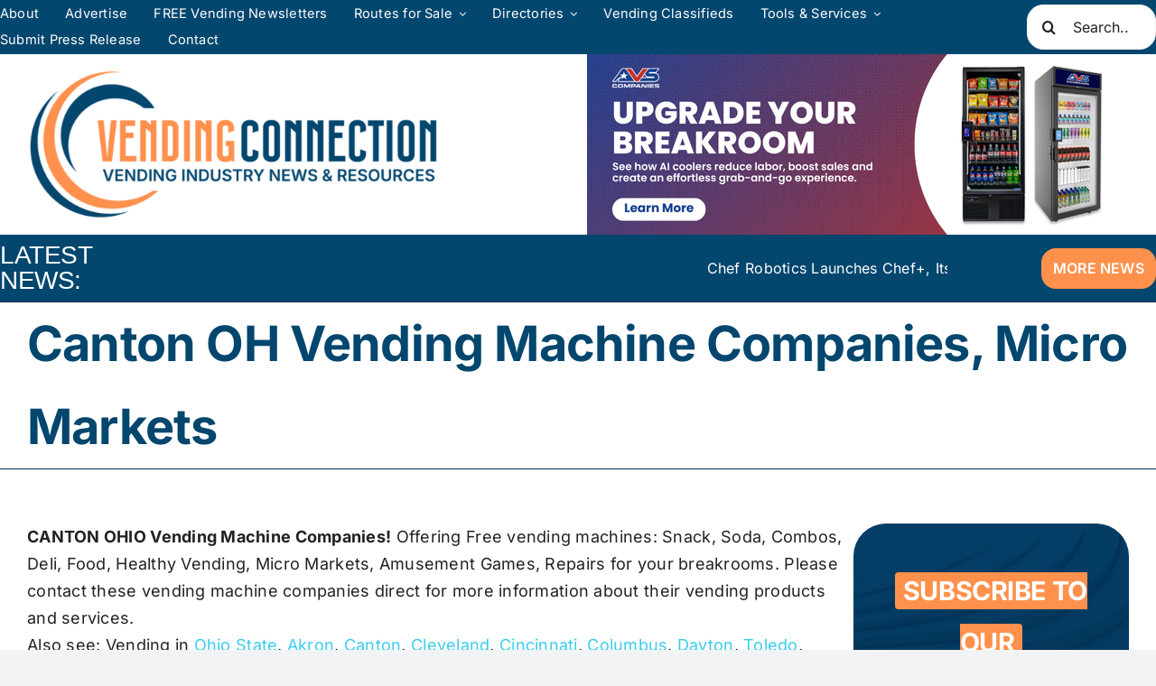

--- FILE ---
content_type: text/html; charset=UTF-8
request_url: https://www.vendingconnection.com/yellow-pages/yp-vendingcantonoh-machines-service-companies/
body_size: 45255
content:
<!DOCTYPE html>
<html class="avada-html-layout-wide avada-html-header-position-top avada-is-100-percent-template" dir="ltr" lang="en-US" prefix="og: https://ogp.me/ns#" prefix="og: http://ogp.me/ns# fb: http://ogp.me/ns/fb#">
<head>
<meta http-equiv="X-UA-Compatible" content="IE=edge" />
<meta http-equiv="Content-Type" content="text/html; charset=utf-8"/>
<meta name="viewport" content="width=device-width, initial-scale=1" />
<title>Canton OH Vending Machine Companies, Micro Markets</title>
<!-- All in One SEO 4.9.2 - aioseo.com -->
<meta name="description" content="CANTON OHIO Vending Machine Companies! Offering Free vending machines: Snack, Soda, Combos, Deli, Food, Healthy Vending, Micro Markets, Amusement Games, Repairs for your breakrooms. Please contact these vending machine companies direct for more information about their vending products and services.Also see: Vending in Ohio State, Akron, Canton, Cleveland, Cincinnati, Columbus, Dayton, Toledo,Office Coffee Service Ohio, Vending" />
<meta name="robots" content="max-image-preview:large" />
<meta name="keywords" content="canton vending,canton vending services,vending machines in canton,canton micro markets," />
<link rel="canonical" href="https://www.vendingconnection.com/yellow-pages/yp-vendingcantonoh-machines-service-companies/" />
<meta name="generator" content="All in One SEO (AIOSEO) 4.9.2" />
<meta property="og:locale" content="en_US" />
<meta property="og:site_name" content="Vending Connection" />
<meta property="og:type" content="activity" />
<meta property="og:title" content="Canton OH Vending Machine Companies, Micro Markets" />
<meta property="og:description" content="CANTON OHIO Vending Machine Companies! Offering Free vending machines: Snack, Soda, Combos, Deli, Food, Healthy Vending, Micro Markets, Amusement Games, Repairs for your breakrooms. Please contact these vending machine companies direct for more information about their vending products and services.Also see: Vending in Ohio State, Akron, Canton, Cleveland, Cincinnati, Columbus, Dayton, Toledo,Office Coffee Service Ohio, Vending" />
<meta property="og:url" content="https://www.vendingconnection.com/yellow-pages/yp-vendingcantonoh-machines-service-companies/" />
<meta property="og:image" content="https://www.vendingconnection.com/wp-content/uploads/2021/08/Bank-of-vending-machines.jpg" />
<meta property="og:image:secure_url" content="https://www.vendingconnection.com/wp-content/uploads/2021/08/Bank-of-vending-machines.jpg" />
<meta property="og:image:width" content="1200" />
<meta property="og:image:height" content="755" />
<meta name="twitter:card" content="summary" />
<meta name="twitter:title" content="Canton OH Vending Machine Companies, Micro Markets" />
<meta name="twitter:description" content="CANTON OHIO Vending Machine Companies! Offering Free vending machines: Snack, Soda, Combos, Deli, Food, Healthy Vending, Micro Markets, Amusement Games, Repairs for your breakrooms. Please contact these vending machine companies direct for more information about their vending products and services.Also see: Vending in Ohio State, Akron, Canton, Cleveland, Cincinnati, Columbus, Dayton, Toledo,Office Coffee Service Ohio, Vending" />
<meta name="twitter:image" content="https://www.vendingconnection.com/wp-content/uploads/2022/07/creative-vending-machines.png" />
<script type="application/ld+json" class="aioseo-schema">
{"@context":"https:\/\/schema.org","@graph":[{"@type":"BreadcrumbList","@id":"https:\/\/www.vendingconnection.com\/yellow-pages\/yp-vendingcantonoh-machines-service-companies\/#breadcrumblist","itemListElement":[{"@type":"ListItem","@id":"https:\/\/www.vendingconnection.com#listItem","position":1,"name":"Home","item":"https:\/\/www.vendingconnection.com","nextItem":{"@type":"ListItem","@id":"https:\/\/www.vendingconnection.com\/yellow-pages\/#listItem","name":"The Vending Yellow Pages\u00a9 Directories"}},{"@type":"ListItem","@id":"https:\/\/www.vendingconnection.com\/yellow-pages\/#listItem","position":2,"name":"The Vending Yellow Pages\u00a9 Directories","item":"https:\/\/www.vendingconnection.com\/yellow-pages\/","nextItem":{"@type":"ListItem","@id":"https:\/\/www.vendingconnection.com\/yellow-pages\/yp-vendingcantonoh-machines-service-companies\/#listItem","name":"Canton OH Vending Machine Companies, Micro Markets"},"previousItem":{"@type":"ListItem","@id":"https:\/\/www.vendingconnection.com#listItem","name":"Home"}},{"@type":"ListItem","@id":"https:\/\/www.vendingconnection.com\/yellow-pages\/yp-vendingcantonoh-machines-service-companies\/#listItem","position":3,"name":"Canton OH Vending Machine Companies, Micro Markets","previousItem":{"@type":"ListItem","@id":"https:\/\/www.vendingconnection.com\/yellow-pages\/#listItem","name":"The Vending Yellow Pages\u00a9 Directories"}}]},{"@type":"Organization","@id":"https:\/\/www.vendingconnection.com\/#organization","name":"VendingConnection.com","description":"Vending Industry News, Resources","url":"https:\/\/www.vendingconnection.com\/","sameAs":["https:\/\/www.instagram.com\/vendnews\/","https:\/\/www.linkedin.com\/in\/vending-connection-vc-77b05028\/"]},{"@type":"WebPage","@id":"https:\/\/www.vendingconnection.com\/yellow-pages\/yp-vendingcantonoh-machines-service-companies\/#webpage","url":"https:\/\/www.vendingconnection.com\/yellow-pages\/yp-vendingcantonoh-machines-service-companies\/","name":"Canton OH Vending Machine Companies, Micro Markets","description":"CANTON OHIO Vending Machine Companies! Offering Free vending machines: Snack, Soda, Combos, Deli, Food, Healthy Vending, Micro Markets, Amusement Games, Repairs for your breakrooms. Please contact these vending machine companies direct for more information about their vending products and services.Also see: Vending in Ohio State, Akron, Canton, Cleveland, Cincinnati, Columbus, Dayton, Toledo,Office Coffee Service Ohio, Vending","inLanguage":"en-US","isPartOf":{"@id":"https:\/\/www.vendingconnection.com\/#website"},"breadcrumb":{"@id":"https:\/\/www.vendingconnection.com\/yellow-pages\/yp-vendingcantonoh-machines-service-companies\/#breadcrumblist"},"datePublished":"2014-04-21T20:19:56-07:00","dateModified":"2023-11-17T16:31:59-08:00"},{"@type":"WebSite","@id":"https:\/\/www.vendingconnection.com\/#website","url":"https:\/\/www.vendingconnection.com\/","name":"VendingConnection.com","description":"Vending Industry News, Resources","inLanguage":"en-US","publisher":{"@id":"https:\/\/www.vendingconnection.com\/#organization"}}]}
</script>
<!-- All in One SEO -->
<!-- Google Tag Manager for WordPress by gtm4wp.com -->
<script data-cfasync="false" data-pagespeed-no-defer>
var gtm4wp_datalayer_name = "dataLayer";
var dataLayer = dataLayer || [];
</script>
<!-- End Google Tag Manager for WordPress by gtm4wp.com -->
<!-- Open Graph Meta Tags generated by Blog2Social 872 - https://www.blog2social.com -->
<meta property="og:title" content="Canton OH Vending Machine Companies, Micro Markets"/>
<meta property="og:description" content="CANTON OHIO Vending Machine Companies!&nbsp;Offering Free vending machines: Snack, Soda, Combos, Deli, Food, Healthy Vending, Micro Markets, Amusement Games, Re"/>
<meta property="og:url" content="/yellow-pages/yp-vendingcantonoh-machines-service-companies/"/>
<meta property="og:image" content="https://www.vendingconnection.com/wp-content/uploads/2020/03/picocooler.jpg"/>
<meta property="og:image:width" content="766" />
<meta property="og:image:height" content="519" />
<meta property="og:image:type" content="image/jpeg" />
<meta property="og:type" content="article"/>
<meta property="og:article:published_time" content="2014-04-21 20:19:56"/>
<meta property="og:article:modified_time" content="2023-11-17 16:31:59"/>
<!-- Open Graph Meta Tags generated by Blog2Social 872 - https://www.blog2social.com -->
<!-- Twitter Card generated by Blog2Social 872 - https://www.blog2social.com -->
<meta name="twitter:card" content="summary">
<meta name="twitter:title" content="Canton OH Vending Machine Companies, Micro Markets"/>
<meta name="twitter:description" content="CANTON OHIO Vending Machine Companies!&nbsp;Offering Free vending machines: Snack, Soda, Combos, Deli, Food, Healthy Vending, Micro Markets, Amusement Games, Re"/>
<meta name="twitter:image" content="https://www.vendingconnection.com/wp-content/uploads/2020/03/picocooler.jpg"/>
<!-- Twitter Card generated by Blog2Social 872 - https://www.blog2social.com -->
<meta name="author" content="Vending Connection"/>
<link rel='dns-prefetch' href='//use.typekit.net' />
<link rel='dns-prefetch' href='//use.fontawesome.com' />
<link rel="alternate" type="application/rss+xml" title="VendingConnection.com &raquo; Feed" href="https://www.vendingconnection.com/feed/" />
<link rel="alternate" type="application/rss+xml" title="VendingConnection.com &raquo; Comments Feed" href="https://www.vendingconnection.com/comments/feed/" />
<link rel="alternate" title="oEmbed (JSON)" type="application/json+oembed" href="https://www.vendingconnection.com/wp-json/oembed/1.0/embed?url=https%3A%2F%2Fwww.vendingconnection.com%2Fyellow-pages%2Fyp-vendingcantonoh-machines-service-companies%2F" />
<link rel="alternate" title="oEmbed (XML)" type="text/xml+oembed" href="https://www.vendingconnection.com/wp-json/oembed/1.0/embed?url=https%3A%2F%2Fwww.vendingconnection.com%2Fyellow-pages%2Fyp-vendingcantonoh-machines-service-companies%2F&#038;format=xml" />
<!-- This site uses the Google Analytics by MonsterInsights plugin v9.11.0 - Using Analytics tracking - https://www.monsterinsights.com/ -->
<script src="//www.googletagmanager.com/gtag/js?id=G-VMD329H8XY"  data-cfasync="false" data-wpfc-render="false" type="text/javascript" async></script>
<script data-cfasync="false" data-wpfc-render="false" type="text/javascript">
var mi_version = '9.11.0';
var mi_track_user = true;
var mi_no_track_reason = '';
var MonsterInsightsDefaultLocations = {"page_location":"https:\/\/www.vendingconnection.com\/yellow-pages\/yp-vendingcantonoh-machines-service-companies\/"};
if ( typeof MonsterInsightsPrivacyGuardFilter === 'function' ) {
var MonsterInsightsLocations = (typeof MonsterInsightsExcludeQuery === 'object') ? MonsterInsightsPrivacyGuardFilter( MonsterInsightsExcludeQuery ) : MonsterInsightsPrivacyGuardFilter( MonsterInsightsDefaultLocations );
} else {
var MonsterInsightsLocations = (typeof MonsterInsightsExcludeQuery === 'object') ? MonsterInsightsExcludeQuery : MonsterInsightsDefaultLocations;
}
var disableStrs = [
'ga-disable-G-VMD329H8XY',
];
/* Function to detect opted out users */
function __gtagTrackerIsOptedOut() {
for (var index = 0; index < disableStrs.length; index++) {
if (document.cookie.indexOf(disableStrs[index] + '=true') > -1) {
return true;
}
}
return false;
}
/* Disable tracking if the opt-out cookie exists. */
if (__gtagTrackerIsOptedOut()) {
for (var index = 0; index < disableStrs.length; index++) {
window[disableStrs[index]] = true;
}
}
/* Opt-out function */
function __gtagTrackerOptout() {
for (var index = 0; index < disableStrs.length; index++) {
document.cookie = disableStrs[index] + '=true; expires=Thu, 31 Dec 2099 23:59:59 UTC; path=/';
window[disableStrs[index]] = true;
}
}
if ('undefined' === typeof gaOptout) {
function gaOptout() {
__gtagTrackerOptout();
}
}
window.dataLayer = window.dataLayer || [];
window.MonsterInsightsDualTracker = {
helpers: {},
trackers: {},
};
if (mi_track_user) {
function __gtagDataLayer() {
dataLayer.push(arguments);
}
function __gtagTracker(type, name, parameters) {
if (!parameters) {
parameters = {};
}
if (parameters.send_to) {
__gtagDataLayer.apply(null, arguments);
return;
}
if (type === 'event') {
parameters.send_to = monsterinsights_frontend.v4_id;
var hookName = name;
if (typeof parameters['event_category'] !== 'undefined') {
hookName = parameters['event_category'] + ':' + name;
}
if (typeof MonsterInsightsDualTracker.trackers[hookName] !== 'undefined') {
MonsterInsightsDualTracker.trackers[hookName](parameters);
} else {
__gtagDataLayer('event', name, parameters);
}
} else {
__gtagDataLayer.apply(null, arguments);
}
}
__gtagTracker('js', new Date());
__gtagTracker('set', {
'developer_id.dZGIzZG': true,
});
if ( MonsterInsightsLocations.page_location ) {
__gtagTracker('set', MonsterInsightsLocations);
}
__gtagTracker('config', 'G-VMD329H8XY', {"forceSSL":"true","link_attribution":"true"} );
window.gtag = __gtagTracker;										(function () {
/* https://developers.google.com/analytics/devguides/collection/analyticsjs/ */
/* ga and __gaTracker compatibility shim. */
var noopfn = function () {
return null;
};
var newtracker = function () {
return new Tracker();
};
var Tracker = function () {
return null;
};
var p = Tracker.prototype;
p.get = noopfn;
p.set = noopfn;
p.send = function () {
var args = Array.prototype.slice.call(arguments);
args.unshift('send');
__gaTracker.apply(null, args);
};
var __gaTracker = function () {
var len = arguments.length;
if (len === 0) {
return;
}
var f = arguments[len - 1];
if (typeof f !== 'object' || f === null || typeof f.hitCallback !== 'function') {
if ('send' === arguments[0]) {
var hitConverted, hitObject = false, action;
if ('event' === arguments[1]) {
if ('undefined' !== typeof arguments[3]) {
hitObject = {
'eventAction': arguments[3],
'eventCategory': arguments[2],
'eventLabel': arguments[4],
'value': arguments[5] ? arguments[5] : 1,
}
}
}
if ('pageview' === arguments[1]) {
if ('undefined' !== typeof arguments[2]) {
hitObject = {
'eventAction': 'page_view',
'page_path': arguments[2],
}
}
}
if (typeof arguments[2] === 'object') {
hitObject = arguments[2];
}
if (typeof arguments[5] === 'object') {
Object.assign(hitObject, arguments[5]);
}
if ('undefined' !== typeof arguments[1].hitType) {
hitObject = arguments[1];
if ('pageview' === hitObject.hitType) {
hitObject.eventAction = 'page_view';
}
}
if (hitObject) {
action = 'timing' === arguments[1].hitType ? 'timing_complete' : hitObject.eventAction;
hitConverted = mapArgs(hitObject);
__gtagTracker('event', action, hitConverted);
}
}
return;
}
function mapArgs(args) {
var arg, hit = {};
var gaMap = {
'eventCategory': 'event_category',
'eventAction': 'event_action',
'eventLabel': 'event_label',
'eventValue': 'event_value',
'nonInteraction': 'non_interaction',
'timingCategory': 'event_category',
'timingVar': 'name',
'timingValue': 'value',
'timingLabel': 'event_label',
'page': 'page_path',
'location': 'page_location',
'title': 'page_title',
'referrer' : 'page_referrer',
};
for (arg in args) {
if (!(!args.hasOwnProperty(arg) || !gaMap.hasOwnProperty(arg))) {
hit[gaMap[arg]] = args[arg];
} else {
hit[arg] = args[arg];
}
}
return hit;
}
try {
f.hitCallback();
} catch (ex) {
}
};
__gaTracker.create = newtracker;
__gaTracker.getByName = newtracker;
__gaTracker.getAll = function () {
return [];
};
__gaTracker.remove = noopfn;
__gaTracker.loaded = true;
window['__gaTracker'] = __gaTracker;
})();
} else {
console.log("");
(function () {
function __gtagTracker() {
return null;
}
window['__gtagTracker'] = __gtagTracker;
window['gtag'] = __gtagTracker;
})();
}
</script>
<!-- / Google Analytics by MonsterInsights -->
<!-- www.vendingconnection.com is managing ads with Advanced Ads 2.0.14 – https://wpadvancedads.com/ --><script data-wpfc-render="false" id="wordp-ready">
window.advanced_ads_ready=function(e,a){a=a||"complete";var d=function(e){return"interactive"===a?"loading"!==e:"complete"===e};d(document.readyState)?e():document.addEventListener("readystatechange",(function(a){d(a.target.readyState)&&e()}),{once:"interactive"===a})},window.advanced_ads_ready_queue=window.advanced_ads_ready_queue||[];		</script>
<style id='wp-img-auto-sizes-contain-inline-css' type='text/css'>
img:is([sizes=auto i],[sizes^="auto," i]){contain-intrinsic-size:3000px 1500px}
/*# sourceURL=wp-img-auto-sizes-contain-inline-css */
</style>
<link rel='stylesheet' id='bdmi_main_css-css' href='//www.vendingconnection.com/wp-content/cache/wpfc-minified/mk8m5oad/8fdfo.css' type='text/css' media='all' />
<link rel='stylesheet' id='atpp_main_css-css' href='//www.vendingconnection.com/wp-content/cache/wpfc-minified/mk8m5oad/8fdfo.css' type='text/css' media='all' />
<style id='wp-emoji-styles-inline-css' type='text/css'>
img.wp-smiley, img.emoji {
display: inline !important;
border: none !important;
box-shadow: none !important;
height: 1em !important;
width: 1em !important;
margin: 0 0.07em !important;
vertical-align: -0.1em !important;
background: none !important;
padding: 0 !important;
}
/*# sourceURL=wp-emoji-styles-inline-css */
</style>
<link rel='stylesheet' id='wp-block-library-css' href='//www.vendingconnection.com/wp-content/cache/wpfc-minified/d3v2h4at/8fdfo.css' type='text/css' media='all' />
<style id='global-styles-inline-css' type='text/css'>
:root{--wp--preset--aspect-ratio--square: 1;--wp--preset--aspect-ratio--4-3: 4/3;--wp--preset--aspect-ratio--3-4: 3/4;--wp--preset--aspect-ratio--3-2: 3/2;--wp--preset--aspect-ratio--2-3: 2/3;--wp--preset--aspect-ratio--16-9: 16/9;--wp--preset--aspect-ratio--9-16: 9/16;--wp--preset--color--black: #000000;--wp--preset--color--cyan-bluish-gray: #abb8c3;--wp--preset--color--white: #ffffff;--wp--preset--color--pale-pink: #f78da7;--wp--preset--color--vivid-red: #cf2e2e;--wp--preset--color--luminous-vivid-orange: #ff6900;--wp--preset--color--luminous-vivid-amber: #fcb900;--wp--preset--color--light-green-cyan: #7bdcb5;--wp--preset--color--vivid-green-cyan: #00d084;--wp--preset--color--pale-cyan-blue: #8ed1fc;--wp--preset--color--vivid-cyan-blue: #0693e3;--wp--preset--color--vivid-purple: #9b51e0;--wp--preset--color--awb-color-1: #ffffff;--wp--preset--color--awb-color-2: #f9f9fb;--wp--preset--color--awb-color-3: #f2f3f5;--wp--preset--color--awb-color-4: #03466e;--wp--preset--color--awb-color-5: #002749;--wp--preset--color--awb-color-6: #ff914d;--wp--preset--color--awb-color-7: #db7741;--wp--preset--color--awb-color-8: #222222;--wp--preset--color--awb-color-custom-1: rgba(0,0,0,0.2);--wp--preset--color--awb-color-custom-2: #38cded;--wp--preset--color--awb-color-custom-3: #ffc13c;--wp--preset--gradient--vivid-cyan-blue-to-vivid-purple: linear-gradient(135deg,rgb(6,147,227) 0%,rgb(155,81,224) 100%);--wp--preset--gradient--light-green-cyan-to-vivid-green-cyan: linear-gradient(135deg,rgb(122,220,180) 0%,rgb(0,208,130) 100%);--wp--preset--gradient--luminous-vivid-amber-to-luminous-vivid-orange: linear-gradient(135deg,rgb(252,185,0) 0%,rgb(255,105,0) 100%);--wp--preset--gradient--luminous-vivid-orange-to-vivid-red: linear-gradient(135deg,rgb(255,105,0) 0%,rgb(207,46,46) 100%);--wp--preset--gradient--very-light-gray-to-cyan-bluish-gray: linear-gradient(135deg,rgb(238,238,238) 0%,rgb(169,184,195) 100%);--wp--preset--gradient--cool-to-warm-spectrum: linear-gradient(135deg,rgb(74,234,220) 0%,rgb(151,120,209) 20%,rgb(207,42,186) 40%,rgb(238,44,130) 60%,rgb(251,105,98) 80%,rgb(254,248,76) 100%);--wp--preset--gradient--blush-light-purple: linear-gradient(135deg,rgb(255,206,236) 0%,rgb(152,150,240) 100%);--wp--preset--gradient--blush-bordeaux: linear-gradient(135deg,rgb(254,205,165) 0%,rgb(254,45,45) 50%,rgb(107,0,62) 100%);--wp--preset--gradient--luminous-dusk: linear-gradient(135deg,rgb(255,203,112) 0%,rgb(199,81,192) 50%,rgb(65,88,208) 100%);--wp--preset--gradient--pale-ocean: linear-gradient(135deg,rgb(255,245,203) 0%,rgb(182,227,212) 50%,rgb(51,167,181) 100%);--wp--preset--gradient--electric-grass: linear-gradient(135deg,rgb(202,248,128) 0%,rgb(113,206,126) 100%);--wp--preset--gradient--midnight: linear-gradient(135deg,rgb(2,3,129) 0%,rgb(40,116,252) 100%);--wp--preset--font-size--small: 13.5px;--wp--preset--font-size--medium: 20px;--wp--preset--font-size--large: 27px;--wp--preset--font-size--x-large: 42px;--wp--preset--font-size--normal: 18px;--wp--preset--font-size--xlarge: 36px;--wp--preset--font-size--huge: 54px;--wp--preset--spacing--20: 0.44rem;--wp--preset--spacing--30: 0.67rem;--wp--preset--spacing--40: 1rem;--wp--preset--spacing--50: 1.5rem;--wp--preset--spacing--60: 2.25rem;--wp--preset--spacing--70: 3.38rem;--wp--preset--spacing--80: 5.06rem;--wp--preset--shadow--natural: 6px 6px 9px rgba(0, 0, 0, 0.2);--wp--preset--shadow--deep: 12px 12px 50px rgba(0, 0, 0, 0.4);--wp--preset--shadow--sharp: 6px 6px 0px rgba(0, 0, 0, 0.2);--wp--preset--shadow--outlined: 6px 6px 0px -3px rgb(255, 255, 255), 6px 6px rgb(0, 0, 0);--wp--preset--shadow--crisp: 6px 6px 0px rgb(0, 0, 0);}:where(.is-layout-flex){gap: 0.5em;}:where(.is-layout-grid){gap: 0.5em;}body .is-layout-flex{display: flex;}.is-layout-flex{flex-wrap: wrap;align-items: center;}.is-layout-flex > :is(*, div){margin: 0;}body .is-layout-grid{display: grid;}.is-layout-grid > :is(*, div){margin: 0;}:where(.wp-block-columns.is-layout-flex){gap: 2em;}:where(.wp-block-columns.is-layout-grid){gap: 2em;}:where(.wp-block-post-template.is-layout-flex){gap: 1.25em;}:where(.wp-block-post-template.is-layout-grid){gap: 1.25em;}.has-black-color{color: var(--wp--preset--color--black) !important;}.has-cyan-bluish-gray-color{color: var(--wp--preset--color--cyan-bluish-gray) !important;}.has-white-color{color: var(--wp--preset--color--white) !important;}.has-pale-pink-color{color: var(--wp--preset--color--pale-pink) !important;}.has-vivid-red-color{color: var(--wp--preset--color--vivid-red) !important;}.has-luminous-vivid-orange-color{color: var(--wp--preset--color--luminous-vivid-orange) !important;}.has-luminous-vivid-amber-color{color: var(--wp--preset--color--luminous-vivid-amber) !important;}.has-light-green-cyan-color{color: var(--wp--preset--color--light-green-cyan) !important;}.has-vivid-green-cyan-color{color: var(--wp--preset--color--vivid-green-cyan) !important;}.has-pale-cyan-blue-color{color: var(--wp--preset--color--pale-cyan-blue) !important;}.has-vivid-cyan-blue-color{color: var(--wp--preset--color--vivid-cyan-blue) !important;}.has-vivid-purple-color{color: var(--wp--preset--color--vivid-purple) !important;}.has-black-background-color{background-color: var(--wp--preset--color--black) !important;}.has-cyan-bluish-gray-background-color{background-color: var(--wp--preset--color--cyan-bluish-gray) !important;}.has-white-background-color{background-color: var(--wp--preset--color--white) !important;}.has-pale-pink-background-color{background-color: var(--wp--preset--color--pale-pink) !important;}.has-vivid-red-background-color{background-color: var(--wp--preset--color--vivid-red) !important;}.has-luminous-vivid-orange-background-color{background-color: var(--wp--preset--color--luminous-vivid-orange) !important;}.has-luminous-vivid-amber-background-color{background-color: var(--wp--preset--color--luminous-vivid-amber) !important;}.has-light-green-cyan-background-color{background-color: var(--wp--preset--color--light-green-cyan) !important;}.has-vivid-green-cyan-background-color{background-color: var(--wp--preset--color--vivid-green-cyan) !important;}.has-pale-cyan-blue-background-color{background-color: var(--wp--preset--color--pale-cyan-blue) !important;}.has-vivid-cyan-blue-background-color{background-color: var(--wp--preset--color--vivid-cyan-blue) !important;}.has-vivid-purple-background-color{background-color: var(--wp--preset--color--vivid-purple) !important;}.has-black-border-color{border-color: var(--wp--preset--color--black) !important;}.has-cyan-bluish-gray-border-color{border-color: var(--wp--preset--color--cyan-bluish-gray) !important;}.has-white-border-color{border-color: var(--wp--preset--color--white) !important;}.has-pale-pink-border-color{border-color: var(--wp--preset--color--pale-pink) !important;}.has-vivid-red-border-color{border-color: var(--wp--preset--color--vivid-red) !important;}.has-luminous-vivid-orange-border-color{border-color: var(--wp--preset--color--luminous-vivid-orange) !important;}.has-luminous-vivid-amber-border-color{border-color: var(--wp--preset--color--luminous-vivid-amber) !important;}.has-light-green-cyan-border-color{border-color: var(--wp--preset--color--light-green-cyan) !important;}.has-vivid-green-cyan-border-color{border-color: var(--wp--preset--color--vivid-green-cyan) !important;}.has-pale-cyan-blue-border-color{border-color: var(--wp--preset--color--pale-cyan-blue) !important;}.has-vivid-cyan-blue-border-color{border-color: var(--wp--preset--color--vivid-cyan-blue) !important;}.has-vivid-purple-border-color{border-color: var(--wp--preset--color--vivid-purple) !important;}.has-vivid-cyan-blue-to-vivid-purple-gradient-background{background: var(--wp--preset--gradient--vivid-cyan-blue-to-vivid-purple) !important;}.has-light-green-cyan-to-vivid-green-cyan-gradient-background{background: var(--wp--preset--gradient--light-green-cyan-to-vivid-green-cyan) !important;}.has-luminous-vivid-amber-to-luminous-vivid-orange-gradient-background{background: var(--wp--preset--gradient--luminous-vivid-amber-to-luminous-vivid-orange) !important;}.has-luminous-vivid-orange-to-vivid-red-gradient-background{background: var(--wp--preset--gradient--luminous-vivid-orange-to-vivid-red) !important;}.has-very-light-gray-to-cyan-bluish-gray-gradient-background{background: var(--wp--preset--gradient--very-light-gray-to-cyan-bluish-gray) !important;}.has-cool-to-warm-spectrum-gradient-background{background: var(--wp--preset--gradient--cool-to-warm-spectrum) !important;}.has-blush-light-purple-gradient-background{background: var(--wp--preset--gradient--blush-light-purple) !important;}.has-blush-bordeaux-gradient-background{background: var(--wp--preset--gradient--blush-bordeaux) !important;}.has-luminous-dusk-gradient-background{background: var(--wp--preset--gradient--luminous-dusk) !important;}.has-pale-ocean-gradient-background{background: var(--wp--preset--gradient--pale-ocean) !important;}.has-electric-grass-gradient-background{background: var(--wp--preset--gradient--electric-grass) !important;}.has-midnight-gradient-background{background: var(--wp--preset--gradient--midnight) !important;}.has-small-font-size{font-size: var(--wp--preset--font-size--small) !important;}.has-medium-font-size{font-size: var(--wp--preset--font-size--medium) !important;}.has-large-font-size{font-size: var(--wp--preset--font-size--large) !important;}.has-x-large-font-size{font-size: var(--wp--preset--font-size--x-large) !important;}
/*# sourceURL=global-styles-inline-css */
</style>
<style id='classic-theme-styles-inline-css' type='text/css'>
/*! This file is auto-generated */
.wp-block-button__link{color:#fff;background-color:#32373c;border-radius:9999px;box-shadow:none;text-decoration:none;padding:calc(.667em + 2px) calc(1.333em + 2px);font-size:1.125em}.wp-block-file__button{background:#32373c;color:#fff;text-decoration:none}
/*# sourceURL=/wp-includes/css/classic-themes.min.css */
</style>
<link rel='stylesheet' id='directorist-blocks-common-css' href='//www.vendingconnection.com/wp-content/cache/wpfc-minified/d783v0is/8fdfo.css' type='text/css' media='all' />
<link rel='stylesheet' id='ctct_form_styles-css' href='//www.vendingconnection.com/wp-content/cache/wpfc-minified/lyjsi462/8fdfo.css' type='text/css' media='all' />
<link rel='stylesheet' id='easingslider-css' href='//www.vendingconnection.com/wp-content/cache/wpfc-minified/32jxg25m/8fdfo.css' type='text/css' media='all' />
<style id='woocommerce-inline-inline-css' type='text/css'>
.woocommerce form .form-row .required { visibility: visible; }
/*# sourceURL=woocommerce-inline-inline-css */
</style>
<link rel='stylesheet' id='awb-adobe-external-style-css' href='https://use.typekit.net/axt3sww.css?timestamp=1729791163&#038;ver=7.11.10' type='text/css' media='all' />
<link rel='stylesheet' id='unslider-css-css' href='//www.vendingconnection.com/wp-content/cache/wpfc-minified/11bna3ol/8fdfo.css' type='text/css' media='all' />
<link rel='stylesheet' id='slider-css-css' href='//www.vendingconnection.com/wp-content/cache/wpfc-minified/eqzl4ge6/8fdfo.css' type='text/css' media='all' />
<link rel='stylesheet' id='ayecode-ui-css' href='//www.vendingconnection.com/wp-content/cache/wpfc-minified/9jka6tm2/8fdfo.css' type='text/css' media='all' />
<style id='ayecode-ui-inline-css' type='text/css'>
body.modal-open .modal-backdrop.show:not(.in){opacity:.5}body.modal-open .modal.show:not(.in){opacity:1;z-index:99999}body.modal-open .modal.show:not(.in) .modal-content{box-shadow:none}body.modal-open .modal.show:not(.in) .modal-dialog{transform:initial}body.modal-open .modal.bsui .modal-dialog{left:auto}.collapse.show:not(.in){display:inherit}.fade.show{opacity:1}body.modal-open .modal.in{opacity:1;z-index:99999}body.modal-open .modal.bsui.in .modal-content{box-shadow:none}.bsui .collapse.in{display:inherit}.bsui .collapse.in.row.show{display:flex}.bsui .collapse.in.row:not(.show){display:none}body.modal-open #wpadminbar{z-index:999}.embed-responsive-16by9 .fluid-width-video-wrapper{padding:0!important;position:initial}
/*# sourceURL=ayecode-ui-inline-css */
</style>
<link rel='stylesheet' id='directorist-openstreet-map-leaflet-css' href='//www.vendingconnection.com/wp-content/cache/wpfc-minified/2pod5rwy/8fdfo.css' type='text/css' media='all' />
<link rel='stylesheet' id='directorist-openstreet-map-openstreet-css' href='//www.vendingconnection.com/wp-content/cache/wpfc-minified/98bl23g3/8fdfo.css' type='text/css' media='all' />
<link rel='stylesheet' id='directorist-main-style-css' href='//www.vendingconnection.com/wp-content/cache/wpfc-minified/9j14hqfv/8fdfo.css' type='text/css' media='all' />
<style id='directorist-main-style-inline-css' type='text/css'>
:root{--directorist-color-primary:#444752;--directorist-color-primary-rgb:68,71,82;--directorist-color-secondary:#F2F3F5;--directorist-color-secondary-rgb:242,243,245;--directorist-color-dark:#000;--directorist-color-dark-rgb:0,0,0;--directorist-color-success:#28A800;--directorist-color-success-rgb:40,168,0;--directorist-color-info:#2c99ff;--directorist-color-info-rgb:44,153,255;--directorist-color-warning:#f28100;--directorist-color-warning-rgb:242,129,0;--directorist-color-danger:#f80718;--directorist-color-danger-rgb:248,7,24;--directorist-color-white:#fff;--directorist-color-white-rgb:255,255,255;--directorist-color-body:#404040;--directorist-color-gray:#bcbcbc;--directorist-color-gray-rgb:188,188,188;--directorist-color-gray-hover:#BCBCBC;--directorist-color-light:#ededed;--directorist-color-light-hover:#fff;--directorist-color-light-gray:#808080;--directorist-color-light-gray-rgb:237,237,237;--directorist-color-deep-gray:#808080;--directorist-color-bg-gray:#f4f4f4;--directorist-color-bg-light-gray:#F4F5F6;--directorist-color-bg-light:#EDEDED;--directorist-color-placeholder:#6c757d;--directorist-color-overlay:rgba(var(--directorist-color-dark-rgb),.5);--directorist-color-overlay-normal:rgba(var(--directorist-color-dark-rgb),.2);--directorist-color-border:#e9e9e9;--directorist-color-border-light:#f5f5f5;--directorist-color-border-gray:#d9d9d9;--directorist-box-shadow:0 4px 6px rgba(0,0,0,.04);--directorist-box-shadow-sm:0 2px 5px rgba(0,0,0,.05);--directorist-color-open-badge:#32cc6f;--directorist-color-closed-badge:#e23636;--directorist-color-featured-badge:#fa8b0c;--directorist-color-popular-badge:#f51957;--directorist-color-new-badge:#122069;--directorist-color-marker-shape:#444752;--directorist-color-marker-icon:#585cd0;--directorist-color-marker-shape-rgb:68,71,82;--directorist-fw-regular:400;--directorist-fw-medium:500;--directorist-fw-semiBold:600;--directorist-fw-bold:700;--directorist-border-radius-xs:8px;--directorist-border-radius-sm:10px;--directorist-border-radius-md:12px;--directorist-border-radius-lg:16px;--directorist-color-btn:var(--directorist-color-primary);--directorist-color-btn-hover:rgba(var(--directorist-color-primary-rgb),.80);--directorist-color-btn-border:var(--directorist-color-primary);--directorist-color-btn-primary:#fff;--directorist-color-btn-primary-rgb:68,71,82;--directorist-color-btn-primary-bg:#444752;--directorist-color-btn-primary-border:#444752;--directorist-color-btn-secondary:#404040;--directorist-color-btn-secondary-rgb:242,243,245;--directorist-color-btn-secondary-bg:#f2f3f5;--directorist-color-btn-secondary-border:#f2f3f5;--directorist-color-star:var(--directorist-color-warning);--gallery-crop-width:px;--gallery-crop-height:px}.pricing .price_action .price_action--btn,#directorist.atbd_wrapper .btn-primary,.default-ad-search .submit_btn .btn-default,.atbd_content_active #directorist.atbd_wrapper.dashboard_area .user_pro_img_area .user_img .choose_btn #upload_pro_pic,#directorist.atbd_wrapper .at-modal .at-modal-close,.atbdp_login_form_shortcode #loginform p input[type=submit],.atbd_manage_fees_wrapper .table tr .action p .btn-block,#directorist.atbd_wrapper #atbdp-checkout-form #atbdp_checkout_submit_btn,#directorist.atbd_wrapper .ezmu__btn,.default-ad-search .submit_btn .btn-primary,.directorist-content-active .widget.atbd_widget .directorist .btn,.directorist-btn.directorist-btn-dark,.atbd-add-payment-method form .atbd-save-card,#bhCopyTime,#bhAddNew,.directorist-content-active .widget.atbd_widget .atbd_author_info_widget .btn{color:var(--directorist-color-white)}.pricing .price_action .price_action--btn:hover,#directorist.atbd_wrapper .btn-primary:hover,.default-ad-search .submit_btn .btn-default:hover,.atbd_content_active #directorist.atbd_wrapper.dashboard_area .user_pro_img_area .user_img .choose_btn #upload_pro_pic:hover,#directorist.atbd_wrapper .at-modal .at-modal-close:hover,.atbdp_login_form_shortcode #loginform p input[type=submit]:hover,.atbd_manage_fees_wrapper .table tr .action p .btn-block:hover,#directorist.atbd_wrapper #atbdp-checkout-form #atbdp_checkout_submit_btn:hover,#directorist.atbd_wrapper .ezmu__btn:hover,.default-ad-search .submit_btn .btn-primary:hover,.directorist-content-active .widget.atbd_widget .directorist .btn:hover,.directorist-btn.directorist-btn-dark:hover,.atbd-add-payment-method form .atbd-save-card:hover,#bhCopyTime:hover,#bhAddNew:hover,.bdb-select-hours .bdb-remove:hover,.directorist-content-active .widget.atbd_widget .atbd_author_info_widget .btn:hover{color:var(--directorist-color-white)}.pricing .price_action .price_action--btn,#directorist.atbd_wrapper .btn-primary,.default-ad-search .submit_btn .btn-default,.atbd_content_active #directorist.atbd_wrapper.dashboard_area .user_pro_img_area .user_img .choose_btn #upload_pro_pic,#directorist.atbd_wrapper .at-modal .at-modal-close,.atbdp_login_form_shortcode #loginform p input[type=submit],.atbd_manage_fees_wrapper .table tr .action p .btn-block,#directorist.atbd_wrapper .ezmu__btn,.default-ad-search .submit_btn .btn-primary .directorist-content-active .widget.atbd_widget .directorist .btn,.directorist-btn.directorist-btn-dark,.atbd-add-payment-method form .atbd-save-card,#bhCopyTime,#bhAddNew,.bdb-select-hours .bdb-remove,.directorist-content-active .widget.atbd_widget .atbd_author_info_widget .btn{background:var(--directorist-color-btn-primary-bg)}.pricing .price_action .price_action--btn:hover,#directorist.atbd_wrapper .btn-primary:hover,#directorist.atbd_wrapper .at-modal .at-modal-close:hover,.default-ad-search .submit_btn .btn-default:hover,.atbd_content_active #directorist.atbd_wrapper.dashboard_area .user_pro_img_area .user_img .choose_btn #upload_pro_pic:hover,.atbdp_login_form_shortcode #loginform p input[type=submit]:hover,#directorist.atbd_wrapper .ezmu__btn:hover,.default-ad-search .submit_btn .btn-primary:hover,.directorist-content-active .widget.atbd_widget .directorist .btn:hover,.directorist-btn.directorist-btn-dark:hover,.atbd-add-payment-method form .atbd-save-card:hover,#bhCopyTime:hover,#bhAddNew:hover,.bdb-select-hours .bdb-remove:hover,.directorist-content-active .widget.atbd_widget .atbd_author_info_widget .btn:hover{background:var(--directorist-color-btn-hover)}#directorist.atbd_wrapper .btn-primary,.default-ad-search .submit_btn .btn-default,.atbdp_login_form_shortcode #loginform p input[type=submit],.default-ad-search .submit_btn .btn-primary,.directorist-content-active .widget.atbd_widget .directorist .btn,.atbd-add-payment-method form .atbd-save-card,.directorist-content-active .widget.atbd_widget .atbd_author_info_widget .btn{border-color:var(--directorist-color-btn-border)}#directorist.atbd_wrapper .btn-primary:hover,.default-ad-search .submit_btn .btn-default:hover,.atbdp_login_form_shortcode #loginform p input[type=submit]:hover,.default-ad-search .submit_btn .btn-primary:hover,.directorist-content-active .widget.atbd_widget .directorist .btn:hover,.atbd-add-payment-method form .atbd-save-card:hover,.directorist-content-active .widget.atbd_widget .atbd_author_info_widget .btn:hover{border-color:var(--directorist-color-primary)}.ads-advanced .price-frequency .pf-btn input:checked+span,.atbdpr-range .ui-slider-horizontal .ui-slider-range,.custom-control .custom-control-input:checked~.check--select,#directorist.atbd_wrapper .pagination .nav-links .current,.atbd_director_social_wrap a,.widget.atbd_widget[id^=bd] .atbd_author_info_widget .directorist-author-social li a,.widget.atbd_widget[id^=dcl] .atbd_author_info_widget .directorist-author-social li a,.atbd_content_active #directorist.atbd_wrapper .widget.atbd_widget .atbdp.atbdp-widget-tags ul li a:hover{background:var(--directorist-color-primary)!important}.ads-advanced .price-frequency .pf-btn input:checked+span,.directorist-content-active .directorist-type-nav__list .directorist-type-nav__list__current .directorist-type-nav__link,.atbdpr-range .ui-slider-horizontal .ui-slider-handle,.custom-control .custom-control-input:checked~.check--select,.custom-control .custom-control-input:checked~.radio--select,#atpp-plan-change-modal .atm-contents-inner .dcl_pricing_plan input:checked+label:before,#dwpp-plan-renew-modal .atm-contents-inner .dcl_pricing_plan input:checked+label:before{border-color:var(--directorist-color-primary)}.atbd_map_shape{background:var(--directorist-color-marker-shape)!important}.map-icon-label i,.atbd_map_shape>span{color:var(--directorist-color-marker-icon)!important}
:root{--directorist-color-primary:#444752;--directorist-color-primary-rgb:68,71,82;--directorist-color-secondary:#F2F3F5;--directorist-color-secondary-rgb:242,243,245;--directorist-color-dark:#000;--directorist-color-dark-rgb:0,0,0;--directorist-color-success:#28A800;--directorist-color-success-rgb:40,168,0;--directorist-color-info:#2c99ff;--directorist-color-info-rgb:44,153,255;--directorist-color-warning:#f28100;--directorist-color-warning-rgb:242,129,0;--directorist-color-danger:#f80718;--directorist-color-danger-rgb:248,7,24;--directorist-color-white:#fff;--directorist-color-white-rgb:255,255,255;--directorist-color-body:#404040;--directorist-color-gray:#bcbcbc;--directorist-color-gray-rgb:188,188,188;--directorist-color-gray-hover:#BCBCBC;--directorist-color-light:#ededed;--directorist-color-light-hover:#fff;--directorist-color-light-gray:#808080;--directorist-color-light-gray-rgb:237,237,237;--directorist-color-deep-gray:#808080;--directorist-color-bg-gray:#f4f4f4;--directorist-color-bg-light-gray:#F4F5F6;--directorist-color-bg-light:#EDEDED;--directorist-color-placeholder:#6c757d;--directorist-color-overlay:rgba(var(--directorist-color-dark-rgb),.5);--directorist-color-overlay-normal:rgba(var(--directorist-color-dark-rgb),.2);--directorist-color-border:#e9e9e9;--directorist-color-border-light:#f5f5f5;--directorist-color-border-gray:#d9d9d9;--directorist-box-shadow:0 4px 6px rgba(0,0,0,.04);--directorist-box-shadow-sm:0 2px 5px rgba(0,0,0,.05);--directorist-color-open-badge:#32cc6f;--directorist-color-closed-badge:#e23636;--directorist-color-featured-badge:#fa8b0c;--directorist-color-popular-badge:#f51957;--directorist-color-new-badge:#122069;--directorist-color-marker-shape:#444752;--directorist-color-marker-icon:#585cd0;--directorist-color-marker-shape-rgb:68,71,82;--directorist-fw-regular:400;--directorist-fw-medium:500;--directorist-fw-semiBold:600;--directorist-fw-bold:700;--directorist-border-radius-xs:8px;--directorist-border-radius-sm:10px;--directorist-border-radius-md:12px;--directorist-border-radius-lg:16px;--directorist-color-btn:var(--directorist-color-primary);--directorist-color-btn-hover:rgba(var(--directorist-color-primary-rgb),.80);--directorist-color-btn-border:var(--directorist-color-primary);--directorist-color-btn-primary:#fff;--directorist-color-btn-primary-rgb:68,71,82;--directorist-color-btn-primary-bg:#444752;--directorist-color-btn-primary-border:#444752;--directorist-color-btn-secondary:#404040;--directorist-color-btn-secondary-rgb:242,243,245;--directorist-color-btn-secondary-bg:#f2f3f5;--directorist-color-btn-secondary-border:#f2f3f5;--directorist-color-star:var(--directorist-color-warning);--gallery-crop-width:px;--gallery-crop-height:px}.pricing .price_action .price_action--btn,#directorist.atbd_wrapper .btn-primary,.default-ad-search .submit_btn .btn-default,.atbd_content_active #directorist.atbd_wrapper.dashboard_area .user_pro_img_area .user_img .choose_btn #upload_pro_pic,#directorist.atbd_wrapper .at-modal .at-modal-close,.atbdp_login_form_shortcode #loginform p input[type=submit],.atbd_manage_fees_wrapper .table tr .action p .btn-block,#directorist.atbd_wrapper #atbdp-checkout-form #atbdp_checkout_submit_btn,#directorist.atbd_wrapper .ezmu__btn,.default-ad-search .submit_btn .btn-primary,.directorist-content-active .widget.atbd_widget .directorist .btn,.directorist-btn.directorist-btn-dark,.atbd-add-payment-method form .atbd-save-card,#bhCopyTime,#bhAddNew,.directorist-content-active .widget.atbd_widget .atbd_author_info_widget .btn{color:var(--directorist-color-white)}.pricing .price_action .price_action--btn:hover,#directorist.atbd_wrapper .btn-primary:hover,.default-ad-search .submit_btn .btn-default:hover,.atbd_content_active #directorist.atbd_wrapper.dashboard_area .user_pro_img_area .user_img .choose_btn #upload_pro_pic:hover,#directorist.atbd_wrapper .at-modal .at-modal-close:hover,.atbdp_login_form_shortcode #loginform p input[type=submit]:hover,.atbd_manage_fees_wrapper .table tr .action p .btn-block:hover,#directorist.atbd_wrapper #atbdp-checkout-form #atbdp_checkout_submit_btn:hover,#directorist.atbd_wrapper .ezmu__btn:hover,.default-ad-search .submit_btn .btn-primary:hover,.directorist-content-active .widget.atbd_widget .directorist .btn:hover,.directorist-btn.directorist-btn-dark:hover,.atbd-add-payment-method form .atbd-save-card:hover,#bhCopyTime:hover,#bhAddNew:hover,.bdb-select-hours .bdb-remove:hover,.directorist-content-active .widget.atbd_widget .atbd_author_info_widget .btn:hover{color:var(--directorist-color-white)}.pricing .price_action .price_action--btn,#directorist.atbd_wrapper .btn-primary,.default-ad-search .submit_btn .btn-default,.atbd_content_active #directorist.atbd_wrapper.dashboard_area .user_pro_img_area .user_img .choose_btn #upload_pro_pic,#directorist.atbd_wrapper .at-modal .at-modal-close,.atbdp_login_form_shortcode #loginform p input[type=submit],.atbd_manage_fees_wrapper .table tr .action p .btn-block,#directorist.atbd_wrapper .ezmu__btn,.default-ad-search .submit_btn .btn-primary .directorist-content-active .widget.atbd_widget .directorist .btn,.directorist-btn.directorist-btn-dark,.atbd-add-payment-method form .atbd-save-card,#bhCopyTime,#bhAddNew,.bdb-select-hours .bdb-remove,.directorist-content-active .widget.atbd_widget .atbd_author_info_widget .btn{background:var(--directorist-color-btn-primary-bg)}.pricing .price_action .price_action--btn:hover,#directorist.atbd_wrapper .btn-primary:hover,#directorist.atbd_wrapper .at-modal .at-modal-close:hover,.default-ad-search .submit_btn .btn-default:hover,.atbd_content_active #directorist.atbd_wrapper.dashboard_area .user_pro_img_area .user_img .choose_btn #upload_pro_pic:hover,.atbdp_login_form_shortcode #loginform p input[type=submit]:hover,#directorist.atbd_wrapper .ezmu__btn:hover,.default-ad-search .submit_btn .btn-primary:hover,.directorist-content-active .widget.atbd_widget .directorist .btn:hover,.directorist-btn.directorist-btn-dark:hover,.atbd-add-payment-method form .atbd-save-card:hover,#bhCopyTime:hover,#bhAddNew:hover,.bdb-select-hours .bdb-remove:hover,.directorist-content-active .widget.atbd_widget .atbd_author_info_widget .btn:hover{background:var(--directorist-color-btn-hover)}#directorist.atbd_wrapper .btn-primary,.default-ad-search .submit_btn .btn-default,.atbdp_login_form_shortcode #loginform p input[type=submit],.default-ad-search .submit_btn .btn-primary,.directorist-content-active .widget.atbd_widget .directorist .btn,.atbd-add-payment-method form .atbd-save-card,.directorist-content-active .widget.atbd_widget .atbd_author_info_widget .btn{border-color:var(--directorist-color-btn-border)}#directorist.atbd_wrapper .btn-primary:hover,.default-ad-search .submit_btn .btn-default:hover,.atbdp_login_form_shortcode #loginform p input[type=submit]:hover,.default-ad-search .submit_btn .btn-primary:hover,.directorist-content-active .widget.atbd_widget .directorist .btn:hover,.atbd-add-payment-method form .atbd-save-card:hover,.directorist-content-active .widget.atbd_widget .atbd_author_info_widget .btn:hover{border-color:var(--directorist-color-primary)}.ads-advanced .price-frequency .pf-btn input:checked+span,.atbdpr-range .ui-slider-horizontal .ui-slider-range,.custom-control .custom-control-input:checked~.check--select,#directorist.atbd_wrapper .pagination .nav-links .current,.atbd_director_social_wrap a,.widget.atbd_widget[id^=bd] .atbd_author_info_widget .directorist-author-social li a,.widget.atbd_widget[id^=dcl] .atbd_author_info_widget .directorist-author-social li a,.atbd_content_active #directorist.atbd_wrapper .widget.atbd_widget .atbdp.atbdp-widget-tags ul li a:hover{background:var(--directorist-color-primary)!important}.ads-advanced .price-frequency .pf-btn input:checked+span,.directorist-content-active .directorist-type-nav__list .directorist-type-nav__list__current .directorist-type-nav__link,.atbdpr-range .ui-slider-horizontal .ui-slider-handle,.custom-control .custom-control-input:checked~.check--select,.custom-control .custom-control-input:checked~.radio--select,#atpp-plan-change-modal .atm-contents-inner .dcl_pricing_plan input:checked+label:before,#dwpp-plan-renew-modal .atm-contents-inner .dcl_pricing_plan input:checked+label:before{border-color:var(--directorist-color-primary)}.atbd_map_shape{background:var(--directorist-color-marker-shape)!important}.map-icon-label i,.atbd_map_shape>span{color:var(--directorist-color-marker-icon)!important}
/*# sourceURL=directorist-main-style-inline-css */
</style>
<link rel='stylesheet' id='directorist-select2-style-css' href='//www.vendingconnection.com/wp-content/cache/wpfc-minified/mmmrissz/8fdfo.css' type='text/css' media='all' />
<link rel='stylesheet' id='directorist-ez-media-uploader-style-css' href='//www.vendingconnection.com/wp-content/cache/wpfc-minified/eepf7c1e/8fdfo.css' type='text/css' media='all' />
<link rel='stylesheet' id='directorist-swiper-style-css' href='//www.vendingconnection.com/wp-content/cache/wpfc-minified/8ue5rvws/8fdfo.css' type='text/css' media='all' />
<link rel='stylesheet' id='directorist-sweetalert-style-css' href='//www.vendingconnection.com/wp-content/cache/wpfc-minified/5s2n1i/8fdfo.css' type='text/css' media='all' />
<link rel='stylesheet' id='font-awesome-css' href='https://use.fontawesome.com/releases/v6.7.2/css/all.css?wpfas=true' type='text/css' media='all' />
<link rel='stylesheet' id='fusion-dynamic-css-css' href='//www.vendingconnection.com/wp-content/cache/wpfc-minified/qt5xq20r/8fdfo.css' type='text/css' media='all' />
<script type="text/javascript" id="jquery-core-js-extra">
/* <![CDATA[ */
var directorist = {"request_headers":{"Referer-Page-ID":768},"nonce":"bc129a609f","directorist_nonce":"391d3ce7cc","ajax_nonce":"8a58de964a","is_admin":"","ajaxurl":"https://www.vendingconnection.com/wp-admin/admin-ajax.php","assets_url":"https://www.vendingconnection.com/wp-content/plugins/directorist/assets/","home_url":"https://www.vendingconnection.com","rest_url":"https://www.vendingconnection.com/wp-json/","rest_nonce":"12d901b215","nonceName":"atbdp_nonce_js","login_alert_message":"Sorry, you need to login first.","rtl":"false","warning":"WARNING!","success":"SUCCESS!","not_add_more_than_one":"You can not add more than one review. Refresh the page to edit or delete your review!,","duplicate_review_error":"Sorry! your review already in process.","review_success":"Reviews Saved Successfully!","review_approval_text":"Your review has been received. It requires admin approval to publish.","review_error":"Something went wrong. Check the form and try again!!!","review_loaded":"Reviews Loaded!","review_not_available":"NO MORE REVIEWS AVAILABLE!,","review_have_not_for_delete":"You do not have any review to delete. Refresh the page to submit new review!!!,","review_sure_msg":"Are you sure?","review_want_to_remove":"Do you really want to remove this review!","review_delete_msg":"Yes, Delete it!","review_cancel_btn_text":"Cancel","review_wrong_msg":"Something went wrong!, Try again","listing_remove_title":"Are you sure?","listing_remove_text":"Do you really want to delete this item?!","listing_remove_confirm_text":"Yes, Delete it!","listing_delete":"Deleted!!","listing_error_title":"ERROR!!","listing_error_text":"Something went wrong!!!, Try again","upload_pro_pic_title":"Select or Upload a profile picture","upload_pro_pic_text":"Use this Image","payNow":"Pay Now","completeSubmission":"Complete Submission","waiting_msg":"Sending the message, please wait...","plugin_url":"https://www.vendingconnection.com/wp-content/plugins/directorist/","currentDate":"April 21, 2014","enable_reviewer_content":"1","add_listing_data":{"nonce":"bc129a609f","ajaxurl":"https://www.vendingconnection.com/wp-admin/admin-ajax.php","nonceName":"atbdp_nonce_js","is_admin":false,"media_uploader":[{"element_id":"directorist-image-upload","meta_name":"listing_img","files_meta_name":"files_meta","error_msg":"Listing gallery has invalid files"}],"i18n_text":{"see_more_text":"See More","see_less_text":"See Less","confirmation_text":"Are you sure","ask_conf_sl_lnk_del_txt":"Do you really want to remove this Social Link!","ask_conf_faqs_del_txt":"Do you really want to remove this FAQ!","confirm_delete":"Yes, Delete it!","deleted":"Deleted!","max_location_creation":"","max_location_msg":"You can only use ","submission_wait_msg":"Please wait, your submission is being processed.","image_uploading_msg":"Please wait, your selected images being uploaded."},"create_new_tag":"","create_new_loc":"","create_new_cat":"","image_notice":"Sorry! You have crossed the maximum image limit","category_custom_field_relations":{"124":[],"102":[],"131":[],"108":[],"89":[],"128":[],"127":[],"130":[],"129":[],"125":[]}},"lazy_load_taxonomy_fields":"","current_page_id":"768","icon_markup":"\u003Ci class=\"directorist-icon-mask ##CLASS##\" aria-hidden=\"true\" style=\"--directorist-icon: url(##URL##)\"\u003E\u003C/i\u003E","search_form_default_label":"Label","search_form_default_placeholder":"Placeholder","add_listing_url":"https://www.vendingconnection.com/add-listing-2/","enabled_multi_directory":"1","site_name":"VendingConnection.com","dynamic_view_count_cache":"","loading_more_text":"Loading more...","script_debugging":[null],"ajax_url":"https://www.vendingconnection.com/wp-admin/admin-ajax.php","redirect_url":"?rand=1766323839&rand=1766323839","loading_message":"Sending user info, please wait...","login_error_message":"Wrong username or password.","i18n_text":{"category_selection":"Select a category","location_selection":"Select a location","show_more":"Show More","show_less":"Show Less","added_favourite":"Added to favorite","please_login":"Please login first","select_listing_map":"openstreet","Miles":" Miles"},"args":{"search_max_radius_distance":1000},"directory_type":"89","default_directory_type":"vending-companies-usa","directory_type_term_data":{"submission_form_fields":{"fields":{"title":{"widget_group":"preset","widget_name":"title","type":"text","field_key":"listing_title","required":"1","label":"Company Name","placeholder":"","widget_key":"title"},"description":{"type":"textarea","field_key":"listing_content","label":"Description","placeholder":"","required":"1","only_for_admin":"","widget_name":"description","widget_group":"preset","widget_key":"description"},"location":{"field_key":"tax_input[at_biz_dir-location][]","label":"Service Area Locations","type":"multiple","placeholder":"","required":"1","only_for_admin":"","widget_name":"location","widget_group":"preset","widget_key":"location","create_new_loc":""},"phone":{"type":"tel","field_key":"phone","label":"Phone","placeholder":"","required":"","only_for_admin":"1","widget_name":"phone","widget_group":"preset","widget_key":"phone","whatsapp":""},"phone2":{"type":"tel","field_key":"phone2","label":"Local Phone","placeholder":"","required":"","only_for_admin":"","widget_name":"phone2","widget_group":"preset","widget_key":"phone2","whatsapp":""},"fax":{"type":"number","field_key":"fax","label":"Fax","placeholder":"","required":"","only_for_admin":"","widget_name":"fax","widget_group":"preset","widget_key":"fax"},"email":{"type":"email","field_key":"email","label":"Account Email","placeholder":"","required":"1","only_for_admin":"","widget_name":"email","widget_group":"preset","widget_key":"email"},"website":{"type":"text","field_key":"website","label":"Website","placeholder":"","required":"","only_for_admin":"","widget_name":"website","widget_group":"preset","widget_key":"website"},"social_info":{"type":"add_new","field_key":"social","label":"Social Info","required":"","only_for_admin":"","widget_name":"social_info","widget_group":"preset","widget_key":"social_info"},"hide_contact_owner":{"type":"text","field_key":"hide_contact_owner","label":"Hide contact owner form for single listing page","widget_name":"hide_contact_owner","widget_group":"preset","widget_key":"hide_contact_owner"},"image_upload":{"type":"media","field_key":"listing_img","label":"Images","required":"1","select_files_label":"Select Files","max_image_limit":"1","max_per_image_limit":"0","max_total_image_limit":"2","only_for_admin":"","widget_name":"image_upload","widget_group":"preset","widget_key":"image_upload"},"text":{"type":"text","field_key":"custom-text","label":"Customer Facing Email","description":"","placeholder":"","required":"1","only_for_admin":"","assign_to":"","category":"","widget_group":"custom","widget_name":"text","widget_key":"text"},"terms_privacy":{"type":"text","field_key":"privacy_policy","text":"\u003Cp class=\"MsoNormal\" style=\"line-height: normal\"\u003E\u003Cspan style=\"font-size: 10.5pt;font-family: 'Verdana','sans-serif';color: black;background: white\"\u003EI agree to the&nbsp;\u003C/span\u003E\u003Cspan style=\"font-size: 10.5pt;font-family: 'Verdana','sans-serif';color: black\"\u003E\u003Ca href=\"../privacy-statement/\" target=\"_blank\" rel=\"noopener\"\u003E\u003Cspan style=\"color: blue;background: white\"\u003EPrivacy Policy\u003C/span\u003E\u003C/a\u003E\u003Cspan style=\"background: white\"\u003E&nbsp;and&nbsp;\u003C/span\u003E\u003Ca href=\"../terms-conditions/\" target=\"_blank\" rel=\"noopener\"\u003E\u003Cspan style=\"color: blue;background: white\"\u003ETerms &amp; Conditions.\u003C/span\u003E\u003C/a\u003E\u003C/span\u003E\u003C/p\u003E\n\u003Cp class=\"MsoNormal\" style=\"line-height: normal\"\u003E\u003Cspan style=\"font-size: 10.5pt;font-family: 'Verdana','sans-serif';color: black;background: white\"\u003EPlease note that your submission must be approved by our administrators prior to publishing. We reserve the right to decline or modify your submission for any reason.&nbsp;\u003C/span\u003E\u003C/p\u003E\n\u003Cp class=\"MsoNormal\"\u003E&nbsp;\u003C/p\u003E","required":"1","widget_group":"preset","widget_name":"terms_privacy","widget_key":"terms_privacy"},"text_2":{"type":"text","field_key":"custom-text-2","label":"First Name","description":"","placeholder":"","required":"1","only_for_admin":"","assign_to":"","category":"","widget_group":"custom","widget_name":"text","widget_key":"text_2"},"text_3":{"type":"text","field_key":"custom-text-3","label":"Last Name","description":"","placeholder":"","required":"1","only_for_admin":"","assign_to":"","category":"","widget_group":"custom","widget_name":"text","widget_key":"text_3"},"text_4":{"type":"text","field_key":"custom-text-4","label":"Title","description":"","placeholder":"","required":"1","only_for_admin":"","assign_to":"","category":"","widget_group":"custom","widget_name":"text","widget_key":"text_4"},"checkbox":{"type":"checkbox","field_key":"custom-checkbox","label":"Communication","description":"By submitting my company information into the Vending Connection Directory listing, I understand I will also receive news and email communications about the vending industry from vendingconnection.com","options":[{"option_value":"By submitting my company information into the Vending Connection Directory listing, I understand I will also receive news and email communications about the vending industry from vendingconnection.com","option_label":""}],"required":"1","only_for_admin":"","assign_to":"","category":"","widget_group":"custom","widget_name":"checkbox","widget_key":"checkbox"}},"groups":[{"label":"Business Information","lock":"1","fields":["description","image_upload","location","website","phone","phone2","fax","text","social_info"],"plans":[],"type":"general_group"},{"label":"Submitter's Information","fields":["hide_contact_owner","text_2","text_3","text_4","title","email","checkbox","terms_privacy","terms_privacy"],"type":"general_group"}]},"search_form_fields":{"fields":{"title":{"required":"","label":"What are you looking for?","placeholder":"What are you looking for?","widget_name":"title","widget_group":"available_widgets","original_widget_key":"title","widget_key":"title"},"category":{"required":"","label":"Category","placeholder":"Category","widget_name":"category","widget_group":"available_widgets","original_widget_key":"category","widget_key":"category"},"location":{"required":"","label":"Location","placeholder":"Location","location_source":"from_map_api","widget_name":"location","widget_group":"available_widgets","original_widget_key":"location","widget_key":"location"},"pricing":{"price_range_min_placeholder":"Min","price_range_max_placeholder":"Max","widget_name":"pricing","widget_group":"available_widgets","original_widget_key":"pricing","widget_key":"pricing","label":""},"review":{"label":"Review","widget_name":"review","widget_group":"other_widgets","widget_key":"review"},"radius_search":{"label":"Radius Search","default_radius_distance":"0","radius_search_unit":"miles","widget_name":"radius_search","widget_group":"other_widgets","widget_key":"radius_search"},"tag":{"label":"Tag","widget_name":"tag","widget_group":"available_widgets","original_widget_key":"tag","widget_key":"tag"},"zip":{"label":"Zip/Post Code","placeholder":"Zip","required":"","widget_name":"zip","widget_group":"available_widgets","original_widget_key":"zip","widget_key":"zip"},"phone":{"label":"Phone","placeholder":"Phone","required":"","widget_name":"phone","widget_group":"available_widgets","original_widget_key":"phone","widget_key":"phone"},"phone2":{"label":"Phone 2","placeholder":"Phone 2","required":"","widget_name":"phone2","widget_group":"available_widgets","original_widget_key":"phone2","widget_key":"phone2"},"fax":{"label":"Fax","placeholder":"Fax","required":"","widget_name":"fax","widget_group":"available_widgets","original_widget_key":"fax","widget_key":"fax"},"email":{"label":"Email","placeholder":"Email","required":"","widget_name":"email","widget_group":"available_widgets","original_widget_key":"email","widget_key":"email"},"website":{"label":"Website","placeholder":"Website","required":"","widget_name":"website","widget_group":"available_widgets","original_widget_key":"website","widget_key":"website"}},"groups":[{"label":"Basic","lock":"1","draggable":"","fields":["title","category","location"],"type":"general_group"},{"label":"Advanced","lock":"1","draggable":"","fields":["pricing","review","radius_search","tag","zip","phone","phone2","fax","email","website"],"type":"general_group"}]}},"miles":" Miles","default_val":"0","countryRestriction":"","restricted_countries":"","use_def_lat_long":"","ajaxnonce":"8a58de964a"};
var directorist = {"request_headers":{"Referer-Page-ID":768},"nonce":"bc129a609f","directorist_nonce":"391d3ce7cc","ajax_nonce":"8a58de964a","is_admin":"","ajaxurl":"https://www.vendingconnection.com/wp-admin/admin-ajax.php","assets_url":"https://www.vendingconnection.com/wp-content/plugins/directorist/assets/","home_url":"https://www.vendingconnection.com","rest_url":"https://www.vendingconnection.com/wp-json/","rest_nonce":"12d901b215","nonceName":"atbdp_nonce_js","login_alert_message":"Sorry, you need to login first.","rtl":"false","warning":"WARNING!","success":"SUCCESS!","not_add_more_than_one":"You can not add more than one review. Refresh the page to edit or delete your review!,","duplicate_review_error":"Sorry! your review already in process.","review_success":"Reviews Saved Successfully!","review_approval_text":"Your review has been received. It requires admin approval to publish.","review_error":"Something went wrong. Check the form and try again!!!","review_loaded":"Reviews Loaded!","review_not_available":"NO MORE REVIEWS AVAILABLE!,","review_have_not_for_delete":"You do not have any review to delete. Refresh the page to submit new review!!!,","review_sure_msg":"Are you sure?","review_want_to_remove":"Do you really want to remove this review!","review_delete_msg":"Yes, Delete it!","review_cancel_btn_text":"Cancel","review_wrong_msg":"Something went wrong!, Try again","listing_remove_title":"Are you sure?","listing_remove_text":"Do you really want to delete this item?!","listing_remove_confirm_text":"Yes, Delete it!","listing_delete":"Deleted!!","listing_error_title":"ERROR!!","listing_error_text":"Something went wrong!!!, Try again","upload_pro_pic_title":"Select or Upload a profile picture","upload_pro_pic_text":"Use this Image","payNow":"Pay Now","completeSubmission":"Complete Submission","waiting_msg":"Sending the message, please wait...","plugin_url":"https://www.vendingconnection.com/wp-content/plugins/directorist/","currentDate":"April 21, 2014","enable_reviewer_content":"1","add_listing_data":{"nonce":"bc129a609f","ajaxurl":"https://www.vendingconnection.com/wp-admin/admin-ajax.php","nonceName":"atbdp_nonce_js","is_admin":false,"media_uploader":[{"element_id":"directorist-image-upload","meta_name":"listing_img","files_meta_name":"files_meta","error_msg":"Listing gallery has invalid files"}],"i18n_text":{"see_more_text":"See More","see_less_text":"See Less","confirmation_text":"Are you sure","ask_conf_sl_lnk_del_txt":"Do you really want to remove this Social Link!","ask_conf_faqs_del_txt":"Do you really want to remove this FAQ!","confirm_delete":"Yes, Delete it!","deleted":"Deleted!","max_location_creation":"","max_location_msg":"You can only use ","submission_wait_msg":"Please wait, your submission is being processed.","image_uploading_msg":"Please wait, your selected images being uploaded."},"create_new_tag":"","create_new_loc":"","create_new_cat":"","image_notice":"Sorry! You have crossed the maximum image limit","category_custom_field_relations":{"124":[],"102":[],"131":[],"108":[],"89":[],"128":[],"127":[],"130":[],"129":[],"125":[]}},"lazy_load_taxonomy_fields":"","current_page_id":"768","icon_markup":"\u003Ci class=\"directorist-icon-mask ##CLASS##\" aria-hidden=\"true\" style=\"--directorist-icon: url(##URL##)\"\u003E\u003C/i\u003E","search_form_default_label":"Label","search_form_default_placeholder":"Placeholder","add_listing_url":"https://www.vendingconnection.com/add-listing-2/","enabled_multi_directory":"1","site_name":"VendingConnection.com","dynamic_view_count_cache":"","loading_more_text":"Loading more...","script_debugging":[null],"ajax_url":"https://www.vendingconnection.com/wp-admin/admin-ajax.php","redirect_url":"?rand=1766323839&rand=1766323839","loading_message":"Sending user info, please wait...","login_error_message":"Wrong username or password.","i18n_text":{"category_selection":"Select a category","location_selection":"Select a location","show_more":"Show More","show_less":"Show Less","added_favourite":"Added to favorite","please_login":"Please login first","select_listing_map":"openstreet","Miles":" Miles"},"args":{"search_max_radius_distance":1000},"directory_type":"89","default_directory_type":"vending-companies-usa","directory_type_term_data":{"submission_form_fields":{"fields":{"title":{"widget_group":"preset","widget_name":"title","type":"text","field_key":"listing_title","required":"1","label":"Company Name","placeholder":"","widget_key":"title"},"description":{"type":"textarea","field_key":"listing_content","label":"Description","placeholder":"","required":"1","only_for_admin":"","widget_name":"description","widget_group":"preset","widget_key":"description"},"location":{"field_key":"tax_input[at_biz_dir-location][]","label":"Service Area Locations","type":"multiple","placeholder":"","required":"1","only_for_admin":"","widget_name":"location","widget_group":"preset","widget_key":"location","create_new_loc":""},"phone":{"type":"tel","field_key":"phone","label":"Phone","placeholder":"","required":"","only_for_admin":"1","widget_name":"phone","widget_group":"preset","widget_key":"phone","whatsapp":""},"phone2":{"type":"tel","field_key":"phone2","label":"Local Phone","placeholder":"","required":"","only_for_admin":"","widget_name":"phone2","widget_group":"preset","widget_key":"phone2","whatsapp":""},"fax":{"type":"number","field_key":"fax","label":"Fax","placeholder":"","required":"","only_for_admin":"","widget_name":"fax","widget_group":"preset","widget_key":"fax"},"email":{"type":"email","field_key":"email","label":"Account Email","placeholder":"","required":"1","only_for_admin":"","widget_name":"email","widget_group":"preset","widget_key":"email"},"website":{"type":"text","field_key":"website","label":"Website","placeholder":"","required":"","only_for_admin":"","widget_name":"website","widget_group":"preset","widget_key":"website"},"social_info":{"type":"add_new","field_key":"social","label":"Social Info","required":"","only_for_admin":"","widget_name":"social_info","widget_group":"preset","widget_key":"social_info"},"hide_contact_owner":{"type":"text","field_key":"hide_contact_owner","label":"Hide contact owner form for single listing page","widget_name":"hide_contact_owner","widget_group":"preset","widget_key":"hide_contact_owner"},"image_upload":{"type":"media","field_key":"listing_img","label":"Images","required":"1","select_files_label":"Select Files","max_image_limit":"1","max_per_image_limit":"0","max_total_image_limit":"2","only_for_admin":"","widget_name":"image_upload","widget_group":"preset","widget_key":"image_upload"},"text":{"type":"text","field_key":"custom-text","label":"Customer Facing Email","description":"","placeholder":"","required":"1","only_for_admin":"","assign_to":"","category":"","widget_group":"custom","widget_name":"text","widget_key":"text"},"terms_privacy":{"type":"text","field_key":"privacy_policy","text":"\u003Cp class=\"MsoNormal\" style=\"line-height: normal\"\u003E\u003Cspan style=\"font-size: 10.5pt;font-family: 'Verdana','sans-serif';color: black;background: white\"\u003EI agree to the&nbsp;\u003C/span\u003E\u003Cspan style=\"font-size: 10.5pt;font-family: 'Verdana','sans-serif';color: black\"\u003E\u003Ca href=\"../privacy-statement/\" target=\"_blank\" rel=\"noopener\"\u003E\u003Cspan style=\"color: blue;background: white\"\u003EPrivacy Policy\u003C/span\u003E\u003C/a\u003E\u003Cspan style=\"background: white\"\u003E&nbsp;and&nbsp;\u003C/span\u003E\u003Ca href=\"../terms-conditions/\" target=\"_blank\" rel=\"noopener\"\u003E\u003Cspan style=\"color: blue;background: white\"\u003ETerms &amp; Conditions.\u003C/span\u003E\u003C/a\u003E\u003C/span\u003E\u003C/p\u003E\n\u003Cp class=\"MsoNormal\" style=\"line-height: normal\"\u003E\u003Cspan style=\"font-size: 10.5pt;font-family: 'Verdana','sans-serif';color: black;background: white\"\u003EPlease note that your submission must be approved by our administrators prior to publishing. We reserve the right to decline or modify your submission for any reason.&nbsp;\u003C/span\u003E\u003C/p\u003E\n\u003Cp class=\"MsoNormal\"\u003E&nbsp;\u003C/p\u003E","required":"1","widget_group":"preset","widget_name":"terms_privacy","widget_key":"terms_privacy"},"text_2":{"type":"text","field_key":"custom-text-2","label":"First Name","description":"","placeholder":"","required":"1","only_for_admin":"","assign_to":"","category":"","widget_group":"custom","widget_name":"text","widget_key":"text_2"},"text_3":{"type":"text","field_key":"custom-text-3","label":"Last Name","description":"","placeholder":"","required":"1","only_for_admin":"","assign_to":"","category":"","widget_group":"custom","widget_name":"text","widget_key":"text_3"},"text_4":{"type":"text","field_key":"custom-text-4","label":"Title","description":"","placeholder":"","required":"1","only_for_admin":"","assign_to":"","category":"","widget_group":"custom","widget_name":"text","widget_key":"text_4"},"checkbox":{"type":"checkbox","field_key":"custom-checkbox","label":"Communication","description":"By submitting my company information into the Vending Connection Directory listing, I understand I will also receive news and email communications about the vending industry from vendingconnection.com","options":[{"option_value":"By submitting my company information into the Vending Connection Directory listing, I understand I will also receive news and email communications about the vending industry from vendingconnection.com","option_label":""}],"required":"1","only_for_admin":"","assign_to":"","category":"","widget_group":"custom","widget_name":"checkbox","widget_key":"checkbox"}},"groups":[{"label":"Business Information","lock":"1","fields":["description","image_upload","location","website","phone","phone2","fax","text","social_info"],"plans":[],"type":"general_group"},{"label":"Submitter's Information","fields":["hide_contact_owner","text_2","text_3","text_4","title","email","checkbox","terms_privacy","terms_privacy"],"type":"general_group"}]},"search_form_fields":{"fields":{"title":{"required":"","label":"What are you looking for?","placeholder":"What are you looking for?","widget_name":"title","widget_group":"available_widgets","original_widget_key":"title","widget_key":"title"},"category":{"required":"","label":"Category","placeholder":"Category","widget_name":"category","widget_group":"available_widgets","original_widget_key":"category","widget_key":"category"},"location":{"required":"","label":"Location","placeholder":"Location","location_source":"from_map_api","widget_name":"location","widget_group":"available_widgets","original_widget_key":"location","widget_key":"location"},"pricing":{"price_range_min_placeholder":"Min","price_range_max_placeholder":"Max","widget_name":"pricing","widget_group":"available_widgets","original_widget_key":"pricing","widget_key":"pricing","label":""},"review":{"label":"Review","widget_name":"review","widget_group":"other_widgets","widget_key":"review"},"radius_search":{"label":"Radius Search","default_radius_distance":"0","radius_search_unit":"miles","widget_name":"radius_search","widget_group":"other_widgets","widget_key":"radius_search"},"tag":{"label":"Tag","widget_name":"tag","widget_group":"available_widgets","original_widget_key":"tag","widget_key":"tag"},"zip":{"label":"Zip/Post Code","placeholder":"Zip","required":"","widget_name":"zip","widget_group":"available_widgets","original_widget_key":"zip","widget_key":"zip"},"phone":{"label":"Phone","placeholder":"Phone","required":"","widget_name":"phone","widget_group":"available_widgets","original_widget_key":"phone","widget_key":"phone"},"phone2":{"label":"Phone 2","placeholder":"Phone 2","required":"","widget_name":"phone2","widget_group":"available_widgets","original_widget_key":"phone2","widget_key":"phone2"},"fax":{"label":"Fax","placeholder":"Fax","required":"","widget_name":"fax","widget_group":"available_widgets","original_widget_key":"fax","widget_key":"fax"},"email":{"label":"Email","placeholder":"Email","required":"","widget_name":"email","widget_group":"available_widgets","original_widget_key":"email","widget_key":"email"},"website":{"label":"Website","placeholder":"Website","required":"","widget_name":"website","widget_group":"available_widgets","original_widget_key":"website","widget_key":"website"}},"groups":[{"label":"Basic","lock":"1","draggable":"","fields":["title","category","location"],"type":"general_group"},{"label":"Advanced","lock":"1","draggable":"","fields":["pricing","review","radius_search","tag","zip","phone","phone2","fax","email","website"],"type":"general_group"}]}},"miles":" Miles","default_val":"0","countryRestriction":"","restricted_countries":"","use_def_lat_long":"","ajaxnonce":"8a58de964a"};
//# sourceURL=jquery-core-js-extra
/* ]]> */
</script>
<script type="text/javascript" src="https://www.vendingconnection.com/wp-includes/js/jquery/jquery.min.js?ver=3.7.1" id="jquery-core-js"></script>
<script type="text/javascript" src="https://www.vendingconnection.com/wp-includes/js/jquery/jquery-migrate.min.js?ver=3.4.1" id="jquery-migrate-js"></script>
<script type="text/javascript" src="https://www.vendingconnection.com/wp-content/plugins/google-analytics-for-wordpress/assets/js/frontend-gtag.js?ver=9.11.0" id="monsterinsights-frontend-script-js" async="async" data-wp-strategy="async"></script>
<script data-cfasync="false" data-wpfc-render="false" type="text/javascript" id='monsterinsights-frontend-script-js-extra'>/* <![CDATA[ */
var monsterinsights_frontend = {"js_events_tracking":"true","download_extensions":"doc,pdf,ppt,zip,xls,docx,pptx,xlsx","inbound_paths":"[{\"path\":\"\\\/go\\\/\",\"label\":\"affiliate\"},{\"path\":\"\\\/recommend\\\/\",\"label\":\"affiliate\"}]","home_url":"https:\/\/www.vendingconnection.com","hash_tracking":"false","v4_id":"G-VMD329H8XY"};/* ]]> */
</script>
<script type="text/javascript" id="atpp-plan-validator-js-extra">
/* <![CDATA[ */
var plan_validator = {"price_limit":"99999999999999999999","guest_customer":"","is_admin":"","tag_limit":"99999999999999999999","ajaxurl":"https://www.vendingconnection.com/wp-admin/admin-ajax.php","remaining_text":"Remaining Character:","max_exit":"Max character limit reached!","crossLimit":"You have crossed the limit!","email_placeholder":"Continue with email","email_required_msg":"Continue with email","login_alert":"Please login to purchase plan \u003Ca href='https://www.vendingconnection.com/sign-in-2/'\u003ELogin\u003C/a\u003E"};
//# sourceURL=atpp-plan-validator-js-extra
/* ]]> */
</script>
<script type="text/javascript" src="https://www.vendingconnection.com/wp-content/plugins/directorist-pricing-plans/assets//js/plan-validator.js?ver=1" id="atpp-plan-validator-js"></script>
<script type="text/javascript" src="https://www.vendingconnection.com/wp-content/plugins/easing-slider/assets/js/public.min.js?ver=3.0.8" id="easingslider-js"></script>
<script type="text/javascript" id="userswp-js-extra">
/* <![CDATA[ */
var uwp_localize_data = {"uwp_more_char_limit":"100","uwp_more_text":"more","uwp_less_text":"less","error":"Something went wrong.","error_retry":"Something went wrong, please retry.","uwp_more_ellipses_text":"...","ajaxurl":"https://www.vendingconnection.com/wp-admin/admin-ajax.php","login_modal":"1","register_modal":"1","forgot_modal":"1","uwp_pass_strength":"0","uwp_strong_pass_msg":"Please enter valid strong password.","default_banner":"https://www.vendingconnection.com/wp-content/plugins/userswp/assets/images/banner.png","basicNonce":"fdf50d443f"};
//# sourceURL=userswp-js-extra
/* ]]> */
</script>
<script type="text/javascript" src="https://www.vendingconnection.com/wp-content/plugins/userswp/assets/js/users-wp.min.js?ver=1.2.52" id="userswp-js"></script>
<script type="text/javascript" src="https://www.vendingconnection.com/wp-content/plugins/woocommerce/assets/js/jquery-blockui/jquery.blockUI.min.js?ver=2.7.0-wc.10.4.2" id="wc-jquery-blockui-js" defer="defer" data-wp-strategy="defer"></script>
<script type="text/javascript" id="wc-add-to-cart-js-extra">
/* <![CDATA[ */
var wc_add_to_cart_params = {"ajax_url":"/wp-admin/admin-ajax.php","wc_ajax_url":"/?wc-ajax=%%endpoint%%","i18n_view_cart":"View cart","cart_url":"https://www.vendingconnection.com/cart/","is_cart":"","cart_redirect_after_add":"no"};
//# sourceURL=wc-add-to-cart-js-extra
/* ]]> */
</script>
<script type="text/javascript" src="https://www.vendingconnection.com/wp-content/plugins/woocommerce/assets/js/frontend/add-to-cart.min.js?ver=10.4.2" id="wc-add-to-cart-js" defer="defer" data-wp-strategy="defer"></script>
<script type="text/javascript" src="https://www.vendingconnection.com/wp-content/plugins/woocommerce/assets/js/js-cookie/js.cookie.min.js?ver=2.1.4-wc.10.4.2" id="wc-js-cookie-js" defer="defer" data-wp-strategy="defer"></script>
<script type="text/javascript" id="woocommerce-js-extra">
/* <![CDATA[ */
var woocommerce_params = {"ajax_url":"/wp-admin/admin-ajax.php","wc_ajax_url":"/?wc-ajax=%%endpoint%%","i18n_password_show":"Show password","i18n_password_hide":"Hide password"};
//# sourceURL=woocommerce-js-extra
/* ]]> */
</script>
<script type="text/javascript" src="https://www.vendingconnection.com/wp-content/plugins/woocommerce/assets/js/frontend/woocommerce.min.js?ver=10.4.2" id="woocommerce-js" defer="defer" data-wp-strategy="defer"></script>
<script type="text/javascript" id="pushengage-sdk-init-js-after">
/* <![CDATA[ */
console.error("You haven’t finished setting up your site with PushEngage. Please connect your account!!");
//# sourceURL=pushengage-sdk-init-js-after
/* ]]> */
</script>
<script type="text/javascript" id="advanced-ads-advanced-js-js-extra">
/* <![CDATA[ */
var advads_options = {"blog_id":"1","privacy":{"enabled":false,"state":"not_needed"}};
//# sourceURL=advanced-ads-advanced-js-js-extra
/* ]]> */
</script>
<script type="text/javascript" src="https://www.vendingconnection.com/wp-content/plugins/advanced-ads/public/assets/js/advanced.min.js?ver=2.0.14" id="advanced-ads-advanced-js-js"></script>
<link rel="https://api.w.org/" href="https://www.vendingconnection.com/wp-json/" /><link rel="alternate" title="JSON" type="application/json" href="https://www.vendingconnection.com/wp-json/wp/v2/pages/768" /><link rel="EditURI" type="application/rsd+xml" title="RSD" href="https://www.vendingconnection.com/xmlrpc.php?rsd" />
<meta name="generator" content="WordPress 6.9" />
<meta name="generator" content="WooCommerce 10.4.2" />
<link rel='shortlink' href='https://www.vendingconnection.com/?p=768' />
<link rel='stylesheet' id='88456-css' href='//www.vendingconnection.com/wp-content/cache/wpfc-minified/1057ns9l/8fdfo.css' type="text/css" media='all' />
<script type="text/javascript">
var dpwdrsid = 'dzR57V2T7r';
var dpwdrsextid = 'fb171992';
var __ibaseUrl = (("https:" == document.location.protocol) ? "https://data.processwebsitedata.com" : "http://data.processwebsitedata.com");
(function () {
var va = document.createElement('script'); va.type = 'text/javascript'; va.async = true;
va.src = __ibaseUrl + '/cscripts/' + dpwdrsid + '-' + dpwdrsextid + '.js';
var sv = document.getElementsByTagName('script')[0]; sv.parentNode.insertBefore(va, sv);
})();
</script>
<!-- Google tag (gtag.js) -->
<script async src="https://www.googletagmanager.com/gtag/js?id=G-RL0JHNEJ90"></script>
<script>
window.dataLayer = window.dataLayer || [];
function gtag(){dataLayer.push(arguments);}
gtag('js', new Date());
gtag('config', 'G-RL0JHNEJ90');
</script>
<script type="text/javascript">
var ajaxurl = "https://www.vendingconnection.com/wp-admin/admin-ajax.php";
</script>
<!-- Google Tag Manager for WordPress by gtm4wp.com -->
<!-- GTM Container placement set to footer -->
<script data-cfasync="false" data-pagespeed-no-defer type="text/javascript">
var dataLayer_content = [];
dataLayer.push( dataLayer_content );
</script>
<script data-cfasync="false" data-pagespeed-no-defer type="text/javascript">
(function(w,d,s,l,i){w[l]=w[l]||[];w[l].push({'gtm.start':
new Date().getTime(),event:'gtm.js'});var f=d.getElementsByTagName(s)[0],
j=d.createElement(s),dl=l!='dataLayer'?'&l='+l:'';j.async=true;j.src=
'//www.vendingconnection.com/wp-content/uploads/gtm.js?id='+i+dl;f.parentNode.insertBefore(j,f);
})(window,document,'script','dataLayer','GTM-PLWLC5');
</script>
<!-- End Google Tag Manager for WordPress by gtm4wp.com --><link rel="preload" href="https://www.vendingconnection.com/wp-content/themes/Avada/includes/lib/assets/fonts/icomoon/awb-icons.woff" as="font" type="font/woff" crossorigin><link rel="preload" href="//www.vendingconnection.com/wp-content/themes/Avada/includes/lib/assets/fonts/fontawesome/webfonts/fa-brands-400.woff2" as="font" type="font/woff2" crossorigin><link rel="preload" href="//www.vendingconnection.com/wp-content/themes/Avada/includes/lib/assets/fonts/fontawesome/webfonts/fa-regular-400.woff2" as="font" type="font/woff2" crossorigin><link rel="preload" href="//www.vendingconnection.com/wp-content/themes/Avada/includes/lib/assets/fonts/fontawesome/webfonts/fa-solid-900.woff2" as="font" type="font/woff2" crossorigin><style type="text/css" id="css-fb-visibility">@media screen and (max-width: 640px){.fusion-no-small-visibility{display:none !important;}body .sm-text-align-center{text-align:center !important;}body .sm-text-align-left{text-align:left !important;}body .sm-text-align-right{text-align:right !important;}body .sm-flex-align-center{justify-content:center !important;}body .sm-flex-align-flex-start{justify-content:flex-start !important;}body .sm-flex-align-flex-end{justify-content:flex-end !important;}body .sm-mx-auto{margin-left:auto !important;margin-right:auto !important;}body .sm-ml-auto{margin-left:auto !important;}body .sm-mr-auto{margin-right:auto !important;}body .fusion-absolute-position-small{position:absolute;top:auto;width:100%;}.awb-sticky.awb-sticky-small{ position: sticky; top: var(--awb-sticky-offset,0); }}@media screen and (min-width: 641px) and (max-width: 1024px){.fusion-no-medium-visibility{display:none !important;}body .md-text-align-center{text-align:center !important;}body .md-text-align-left{text-align:left !important;}body .md-text-align-right{text-align:right !important;}body .md-flex-align-center{justify-content:center !important;}body .md-flex-align-flex-start{justify-content:flex-start !important;}body .md-flex-align-flex-end{justify-content:flex-end !important;}body .md-mx-auto{margin-left:auto !important;margin-right:auto !important;}body .md-ml-auto{margin-left:auto !important;}body .md-mr-auto{margin-right:auto !important;}body .fusion-absolute-position-medium{position:absolute;top:auto;width:100%;}.awb-sticky.awb-sticky-medium{ position: sticky; top: var(--awb-sticky-offset,0); }}@media screen and (min-width: 1025px){.fusion-no-large-visibility{display:none !important;}body .lg-text-align-center{text-align:center !important;}body .lg-text-align-left{text-align:left !important;}body .lg-text-align-right{text-align:right !important;}body .lg-flex-align-center{justify-content:center !important;}body .lg-flex-align-flex-start{justify-content:flex-start !important;}body .lg-flex-align-flex-end{justify-content:flex-end !important;}body .lg-mx-auto{margin-left:auto !important;margin-right:auto !important;}body .lg-ml-auto{margin-left:auto !important;}body .lg-mr-auto{margin-right:auto !important;}body .fusion-absolute-position-large{position:absolute;top:auto;width:100%;}.awb-sticky.awb-sticky-large{ position: sticky; top: var(--awb-sticky-offset,0); }}</style>	<noscript><style>.woocommerce-product-gallery{ opacity: 1 !important; }</style></noscript>
<meta name="description" content="CANTON OHIO Vending Machine Companies!&nbsp;Offering Free vending machines: Snack, Soda, [&hellip;]" />
<script type="text/javascript">
var advadsCfpQueue = [];
var advadsCfpAd = function( adID ) {
if ( 'undefined' === typeof advadsProCfp ) {
advadsCfpQueue.push( adID )
} else {
advadsProCfp.addElement( adID )
}
}
</script>
<script type="text/javascript">
if ( typeof advadsGATracking === 'undefined' ) {
window.advadsGATracking = {
delayedAds: {},
deferedAds: {}
};
}
</script>
<style type="text/css" id="custom-highlight-color" >
::-moz-selection {
background: #38cded;
color: #000;
}
::selection {
background: #38cded;
color: #000;
}	</style>
<link rel="icon" href="https://www.vendingconnection.com/wp-content/uploads/2024/12/favicon-66x66.png" sizes="32x32" />
<link rel="icon" href="https://www.vendingconnection.com/wp-content/uploads/2024/12/favicon-200x200.png" sizes="192x192" />
<link rel="apple-touch-icon" href="https://www.vendingconnection.com/wp-content/uploads/2024/12/favicon-200x200.png" />
<meta name="msapplication-TileImage" content="https://www.vendingconnection.com/wp-content/uploads/2024/12/favicon-300x300.png" />
<meta name="generator" content="WP Super Duper v1.2.30" data-sd-source="userswp" /><meta name="generator" content="WP Font Awesome Settings v1.1.10" data-ac-source="userswp" />		<style type="text/css" id="wp-custom-css">
/* listing cateogry page */
.directorist-content-active .fusion-row .fusion-flex-column.fusion_builder_column.fusion-flex-column.fusion-builder-column-7.fusion_builder_column_3_4 {
width: 100%;
flex:inherit;
}
/* Column Break CSS */
@media only screen and (max-width: 1199px) {
.directorist-content-active .directorist-thumnail-card-front-img {
min-width: 125px;
}
.directorist-content-active .fusion-flex-container .fusion-row .fusion-flex-column {
flex: 1;
gap: 30px 0;
flex-wrap: wrap;
}
}		</style>
<script type="text/javascript">
var doc = document.documentElement;
doc.setAttribute( 'data-useragent', navigator.userAgent );
</script>
<!-- Begin Constant Contact Active Forms -->
<script> var _ctct_m = "f2acb9a9b3e91bf891ee694bc90a1427"; </script>
<script id="signupScript" src="//static.ctctcdn.com/js/signup-form-widget/current/signup-form-widget.min.js" async defer></script>
<!-- End Constant Contact Active Forms -->
<link rel='stylesheet' id='wc-blocks-style-css' href='//www.vendingconnection.com/wp-content/cache/wpfc-minified/jzs4kxxu/8fdfo.css' type='text/css' media='all' />
</head>
<body data-rsssl=1 class="wp-singular page-template page-template-no_sidebars page-template-no_sidebars-php page page-id-768 page-child parent-pageid-39 wp-theme-Avada wp-child-theme-Avada-Child-Theme theme-Avada woocommerce-no-js ctct-Avada awb-no-sidebars fusion-image-hovers fusion-pagination-sizing fusion-button_type-flat fusion-button_span-no fusion-button_gradient-linear avada-image-rollover-circle-yes avada-image-rollover-no aui_bs5 fusion-body ltr fusion-sticky-header no-tablet-sticky-header no-mobile-sticky-header no-mobile-slidingbar no-mobile-totop avada-has-rev-slider-styles fusion-disable-outline fusion-sub-menu-fade mobile-logo-pos-left layout-wide-mode avada-has-boxed-modal-shadow-none layout-scroll-offset-full avada-has-zero-margin-offset-top fusion-top-header menu-text-align-center fusion-woo-product-design-classic fusion-woo-shop-page-columns-4 fusion-woo-related-columns-4 fusion-woo-archive-page-columns-3 avada-has-woo-gallery-disabled woo-sale-badge-circle woo-outofstock-badge-top_bar mobile-menu-design-classic fusion-show-pagination-text fusion-header-layout-v1 avada-responsive avada-footer-fx-none avada-menu-highlight-style-bar fusion-search-form-clean fusion-main-menu-search-overlay fusion-avatar-circle avada-dropdown-styles avada-blog-layout-large avada-blog-archive-layout-large avada-header-shadow-no avada-menu-icon-position-left avada-has-megamenu-shadow avada-has-mobile-menu-search avada-has-main-nav-search-icon avada-has-breadcrumb-mobile-hidden avada-has-titlebar-bar_and_content avada-header-border-color-full-transparent avada-has-pagination-width_height avada-flyout-menu-direction-fade avada-has-blocks avada-ec-views-v1 aa-prefix-wordp- directorist-content-active directorist-preload" data-awb-post-id="768">
<a class="skip-link screen-reader-text" href="#content">Skip to content</a>
<div id="boxed-wrapper">
<div id="wrapper" class="fusion-wrapper">
<div id="home" style="position:relative;top:-1px;"></div>
<div class="fusion-tb-header"><div class="fusion-fullwidth fullwidth-box fusion-builder-row-1 fusion-flex-container has-pattern-background has-mask-background nonhundred-percent-fullwidth non-hundred-percent-height-scrolling fusion-custom-z-index" style="--awb-border-radius-top-left:0px;--awb-border-radius-top-right:0px;--awb-border-radius-bottom-right:0px;--awb-border-radius-bottom-left:0px;--awb-z-index:1000;--awb-padding-right:0px;--awb-padding-left:0px;--awb-background-color:var(--awb-color4);--awb-flex-wrap:wrap;" ><div class="fusion-builder-row fusion-row fusion-flex-align-items-center fusion-flex-justify-content-center fusion-flex-content-wrap" style="max-width:calc( 1400px + 0px );margin-left: calc(-0px / 2 );margin-right: calc(-0px / 2 );"><div class="fusion-layout-column fusion_builder_column fusion-builder-column-0 fusion_builder_column_5_6 5_6 fusion-flex-column" style="--awb-z-index:1000;--awb-bg-size:cover;--awb-width-large:83.333333333333%;--awb-margin-top-large:0px;--awb-spacing-right-large:0px;--awb-margin-bottom-large:0px;--awb-spacing-left-large:0px;--awb-width-medium:83.333333333333%;--awb-order-medium:0;--awb-spacing-right-medium:0px;--awb-spacing-left-medium:0px;--awb-width-small:100%;--awb-order-small:0;--awb-spacing-right-small:0px;--awb-spacing-left-small:0px;"><div class="fusion-column-wrapper fusion-column-has-shadow fusion-flex-justify-content-flex-start fusion-content-layout-column"><nav class="awb-menu awb-menu_row awb-menu_em-hover mobile-mode-collapse-to-button awb-menu_icons-left awb-menu_dc-yes mobile-trigger-fullwidth-off awb-menu_mobile-toggle awb-menu_indent-left mobile-size-column-absolute loading mega-menu-loading awb-menu_desktop awb-menu_dropdown awb-menu_expand-right awb-menu_transition-fade" style="--awb-font-size:.9em;--awb-items-padding-right:2em;--awb-color:var(--awb-color1);--awb-active-color:var(--awb-color1);--awb-main-justify-content:flex-start;--awb-mobile-trigger-font-size:2em;--awb-mobile-font-size:1.0em;--awb-mobile-justify:flex-start;--awb-mobile-caret-left:auto;--awb-mobile-caret-right:0;--awb-fusion-font-family-typography:inherit;--awb-fusion-font-style-typography:normal;--awb-fusion-font-weight-typography:400;--awb-fusion-font-family-submenu-typography:inherit;--awb-fusion-font-style-submenu-typography:normal;--awb-fusion-font-weight-submenu-typography:400;--awb-fusion-font-family-mobile-typography:inherit;--awb-fusion-font-style-mobile-typography:normal;--awb-fusion-font-weight-mobile-typography:400;" aria-label="Main Menu" data-breakpoint="1024" data-count="0" data-transition-type="fade" data-transition-time="300" data-expand="right"><button type="button" class="awb-menu__m-toggle awb-menu__m-toggle_no-text" aria-expanded="false" aria-controls="menu-main-menu"><span class="awb-menu__m-toggle-inner"><span class="collapsed-nav-text"><span class="screen-reader-text">Toggle Navigation</span></span><span class="awb-menu__m-collapse-icon awb-menu__m-collapse-icon_no-text"><span class="awb-menu__m-collapse-icon-open awb-menu__m-collapse-icon-open_no-text fa-bars fas"></span><span class="awb-menu__m-collapse-icon-close awb-menu__m-collapse-icon-close_no-text fa-times fas"></span></span></span></button><ul id="menu-main-menu" class="fusion-menu awb-menu__main-ul awb-menu__main-ul_row"><li  id="menu-item-78534"  class="menu-item menu-item-type-post_type menu-item-object-page menu-item-78534 awb-menu__li awb-menu__main-li awb-menu__main-li_regular"  data-item-id="78534"><span class="awb-menu__main-background-default awb-menu__main-background-default_fade"></span><span class="awb-menu__main-background-active awb-menu__main-background-active_fade"></span><a  href="https://www.vendingconnection.com/about-us/" class="awb-menu__main-a awb-menu__main-a_regular"><span class="menu-text">About</span></a></li><li  id="menu-item-78536"  class="menu-item menu-item-type-post_type menu-item-object-page menu-item-78536 awb-menu__li awb-menu__main-li awb-menu__main-li_regular"  data-item-id="78536"><span class="awb-menu__main-background-default awb-menu__main-background-default_fade"></span><span class="awb-menu__main-background-active awb-menu__main-background-active_fade"></span><a  href="https://www.vendingconnection.com/advertise/" class="awb-menu__main-a awb-menu__main-a_regular"><span class="menu-text">Advertise</span></a></li><li  id="menu-item-78706"  class="menu-item menu-item-type-custom menu-item-object-custom menu-item-78706 awb-menu__li awb-menu__main-li awb-menu__main-li_regular"  data-item-id="78706"><span class="awb-menu__main-background-default awb-menu__main-background-default_fade"></span><span class="awb-menu__main-background-active awb-menu__main-background-active_fade"></span><a  href="https://www.vendingconnection.com/free-vending-newsletter/" class="awb-menu__main-a awb-menu__main-a_regular"><span class="menu-text">FREE Vending Newsletters</span></a></li><li  id="menu-item-78574"  class="menu-item menu-item-type-custom menu-item-object-custom menu-item-has-children menu-item-78574 awb-menu__li awb-menu__main-li awb-menu__main-li_regular"  data-item-id="78574"><span class="awb-menu__main-background-default awb-menu__main-background-default_fade"></span><span class="awb-menu__main-background-active awb-menu__main-background-active_fade"></span><a  href="/vending-machine-routes-for-sale/" class="awb-menu__main-a awb-menu__main-a_regular"><span class="menu-text">Routes for Sale</span><span class="awb-menu__open-nav-submenu-hover"></span></a><button type="button" aria-label="Open submenu of Routes for Sale" aria-expanded="false" class="awb-menu__open-nav-submenu_mobile awb-menu__open-nav-submenu_main"></button><ul class="awb-menu__sub-ul awb-menu__sub-ul_main"><li  id="menu-item-89707"  class="menu-item menu-item-type-custom menu-item-object-custom menu-item-89707 awb-menu__li awb-menu__sub-li" ><a  href="https://www.vendingconnection.com/vending-machine-routes-for-sale/usa/" class="awb-menu__sub-a"><span>Routes for Sale &#8211; USA</span></a></li><li  id="menu-item-89708"  class="menu-item menu-item-type-custom menu-item-object-custom menu-item-89708 awb-menu__li awb-menu__sub-li" ><a  href="https://www.vendingconnection.com/vending-machine-routes-for-sale/canada/" class="awb-menu__sub-a"><span>Routes for Sale &#8211; Canada</span></a></li></ul></li><li  id="menu-item-78565"  class="menu-item menu-item-type-custom menu-item-object-custom menu-item-has-children menu-item-78565 awb-menu__li awb-menu__main-li awb-menu__main-li_regular"  data-item-id="78565"><span class="awb-menu__main-background-default awb-menu__main-background-default_fade"></span><span class="awb-menu__main-background-active awb-menu__main-background-active_fade"></span><a  href="https://www.vendingconnection.com/directories/" class="awb-menu__main-a awb-menu__main-a_regular"><span class="menu-text">Directories</span><span class="awb-menu__open-nav-submenu-hover"></span></a><button type="button" aria-label="Open submenu of Directories" aria-expanded="false" class="awb-menu__open-nav-submenu_mobile awb-menu__open-nav-submenu_main"></button><ul class="awb-menu__sub-ul awb-menu__sub-ul_main"><li  id="menu-item-78541"  class="menu-item menu-item-type-custom menu-item-object-custom menu-item-78541 awb-menu__li awb-menu__sub-li" ><a  href="/directories/vending-suppliers/" class="awb-menu__sub-a"><span>Vending Suppliers</span></a></li><li  id="menu-item-78540"  class="menu-item menu-item-type-custom menu-item-object-custom menu-item-78540 awb-menu__li awb-menu__sub-li" ><a  href="/directories/vending-companies-usa/" class="awb-menu__sub-a"><span>Vending Companies USA</span></a></li><li  id="menu-item-78717"  class="menu-item menu-item-type-custom menu-item-object-custom menu-item-78717 awb-menu__li awb-menu__sub-li" ><a  href="/directories/vending-companies-canada/" class="awb-menu__sub-a"><span>Vending Companies Canada</span></a></li><li  id="menu-item-78538"  class="menu-item menu-item-type-custom menu-item-object-custom menu-item-78538 awb-menu__li awb-menu__sub-li" ><a  href="/directories/office-coffee-service-companies-usa/" class="awb-menu__sub-a"><span>Office Coffee Companies USA</span></a></li><li  id="menu-item-80195"  class="menu-item menu-item-type-post_type menu-item-object-page menu-item-80195 awb-menu__li awb-menu__sub-li" ><a  href="https://www.vendingconnection.com/directories/office-coffee-service-companies-canada/" class="awb-menu__sub-a"><span>Office Coffee Companies Canada</span></a></li><li  id="menu-item-80143"  class="menu-item menu-item-type-custom menu-item-object-custom menu-item-80143 awb-menu__li awb-menu__sub-li" ><a  href="/directories/vending-machine-locators/" class="awb-menu__sub-a"><span>Vending Machine Locators</span></a></li></ul></li><li  id="menu-item-78713"  class="menu-item menu-item-type-post_type menu-item-object-page menu-item-78713 awb-menu__li awb-menu__main-li awb-menu__main-li_regular"  data-item-id="78713"><span class="awb-menu__main-background-default awb-menu__main-background-default_fade"></span><span class="awb-menu__main-background-active awb-menu__main-background-active_fade"></span><a  href="https://www.vendingconnection.com/directories/classifieds/" class="awb-menu__main-a awb-menu__main-a_regular"><span class="menu-text">Vending Classifieds</span></a></li><li  id="menu-item-78564"  class="menu-item menu-item-type-custom menu-item-object-custom menu-item-has-children menu-item-78564 awb-menu__li awb-menu__main-li awb-menu__main-li_regular"  data-item-id="78564"><span class="awb-menu__main-background-default awb-menu__main-background-default_fade"></span><span class="awb-menu__main-background-active awb-menu__main-background-active_fade"></span><a  href="https://www.vendingconnection.com/tools-services/" class="awb-menu__main-a awb-menu__main-a_regular"><span class="menu-text">Tools &#038; Services</span><span class="awb-menu__open-nav-submenu-hover"></span></a><button type="button" aria-label="Open submenu of Tools &amp; Services" aria-expanded="false" class="awb-menu__open-nav-submenu_mobile awb-menu__open-nav-submenu_main"></button><ul class="awb-menu__sub-ul awb-menu__sub-ul_main"><li  id="menu-item-78571"  class="menu-item menu-item-type-custom menu-item-object-custom menu-item-78571 awb-menu__li awb-menu__sub-li" ><a  href="https://www.vendingconnection.com/articles/vendloco-location-list-generator-order-form/" class="awb-menu__sub-a"><span>VendLoco List Generator</span></a></li><li  id="menu-item-78542"  class="menu-item menu-item-type-custom menu-item-object-custom menu-item-78542 awb-menu__li awb-menu__sub-li" ><a  href="https://www.vendingconnection.com//ebooks/" class="awb-menu__sub-a"><span>Ebooks</span></a></li></ul></li><li  id="menu-item-87933"  class="menu-item menu-item-type-post_type menu-item-object-page menu-item-87933 awb-menu__li awb-menu__main-li awb-menu__main-li_regular"  data-item-id="87933"><span class="awb-menu__main-background-default awb-menu__main-background-default_fade"></span><span class="awb-menu__main-background-active awb-menu__main-background-active_fade"></span><a  href="https://www.vendingconnection.com/submit-news-press-release/" class="awb-menu__main-a awb-menu__main-a_regular"><span class="menu-text">Submit Press Release</span></a></li><li  id="menu-item-78545"  class="menu-item menu-item-type-custom menu-item-object-custom menu-item-78545 awb-menu__li awb-menu__main-li awb-menu__main-li_regular"  data-item-id="78545"><span class="awb-menu__main-background-default awb-menu__main-background-default_fade"></span><span class="awb-menu__main-background-active awb-menu__main-background-active_fade"></span><a  href="/contact-us/" class="awb-menu__main-a awb-menu__main-a_regular"><span class="menu-text">Contact</span></a></li></ul></nav></div></div><div class="fusion-layout-column fusion_builder_column fusion-builder-column-1 fusion_builder_column_1_6 1_6 fusion-flex-column" style="--awb-padding-top:5px;--awb-padding-bottom:5px;--awb-bg-size:cover;--awb-width-large:16.666666666667%;--awb-margin-top-large:0px;--awb-spacing-right-large:0px;--awb-margin-bottom-large:0px;--awb-spacing-left-large:0px;--awb-width-medium:16.666666666667%;--awb-order-medium:0;--awb-spacing-right-medium:0px;--awb-spacing-left-medium:0px;--awb-width-small:100%;--awb-order-small:0;--awb-spacing-right-small:0px;--awb-spacing-left-small:0px;"><div class="fusion-column-wrapper fusion-column-has-shadow fusion-flex-justify-content-flex-start fusion-content-layout-column"><div class="fusion-search-element fusion-search-element-1 fusion-search-form-clean" style="--awb-margin-left:70px;--awb-border-radius:18px;">		<form role="search" class="searchform fusion-search-form  fusion-live-search fusion-search-form-clean" method="get" action="https://www.vendingconnection.com/">
<div class="fusion-search-form-content">
<div class="fusion-search-field search-field">
<label><span class="screen-reader-text">Search for:</span>
<input type="search" class="s fusion-live-search-input" name="s" id="fusion-live-search-input-0" autocomplete="off" placeholder="Search..." required aria-required="true" aria-label="Search..."/>
</label>
</div>
<div class="fusion-search-button search-button">
<input type="submit" class="fusion-search-submit searchsubmit" aria-label="Search" value="&#xf002;" />
<div class="fusion-slider-loading"></div>
</div>
<input type="hidden" name="post_type[]" value="any" /><input type="hidden" name="search_limit_to_post_titles" value="0" /><input type="hidden" name="live_min_character" value="4" /><input type="hidden" name="live_posts_per_page" value="100" /><input type="hidden" name="live_search_display_featured_image" value="1" /><input type="hidden" name="live_search_display_post_type" value="1" /><input type="hidden" name="fs" value="1" />
</div>
<div class="fusion-search-results-wrapper"><div class="fusion-search-results"></div></div>
</form>
</div></div></div></div></div><div class="fusion-fullwidth fullwidth-box fusion-builder-row-2 fusion-flex-container has-pattern-background has-mask-background nonhundred-percent-fullwidth non-hundred-percent-height-scrolling" style="--awb-border-radius-top-left:0px;--awb-border-radius-top-right:0px;--awb-border-radius-bottom-right:0px;--awb-border-radius-bottom-left:0px;--awb-padding-top-small:20px;--awb-padding-bottom-small:20px;--awb-flex-wrap:wrap;" ><div class="fusion-builder-row fusion-row fusion-flex-align-items-center fusion-flex-justify-content-center fusion-flex-content-wrap" style="max-width:1456px;margin-left: calc(-4% / 2 );margin-right: calc(-4% / 2 );"><div class="fusion-layout-column fusion_builder_column fusion-builder-column-2 fusion_builder_column_2_5 2_5 fusion-flex-column" style="--awb-bg-size:cover;--awb-width-large:40%;--awb-margin-top-large:0px;--awb-spacing-right-large:4.8%;--awb-margin-bottom-large:0px;--awb-spacing-left-large:4.8%;--awb-width-medium:40%;--awb-order-medium:0;--awb-spacing-right-medium:4.8%;--awb-spacing-left-medium:4.8%;--awb-width-small:100%;--awb-order-small:0;--awb-spacing-right-small:1.92%;--awb-spacing-left-small:1.92%;"><div class="fusion-column-wrapper fusion-column-has-shadow fusion-flex-justify-content-flex-start fusion-content-layout-column"><div class="fusion-image-element " style="--awb-caption-title-font-family:var(--h2_typography-font-family);--awb-caption-title-font-weight:var(--h2_typography-font-weight);--awb-caption-title-font-style:var(--h2_typography-font-style);--awb-caption-title-size:var(--h2_typography-font-size);--awb-caption-title-transform:var(--h2_typography-text-transform);--awb-caption-title-line-height:var(--h2_typography-line-height);--awb-caption-title-letter-spacing:var(--h2_typography-letter-spacing);"><span class=" fusion-imageframe imageframe-none imageframe-1 hover-type-none"><a class="fusion-no-lightbox" href="https://www.vendingconnection.com/" target="_self"><img fetchpriority="high" decoding="async" width="1082" height="400" alt="Vending Connection - Vending Industry News &amp; Resources" src="https://www.vendingconnection.com/wp-content/uploads/2024/10/vending-connection-logo.png" class="img-responsive wp-image-79019" srcset="https://www.vendingconnection.com/wp-content/uploads/2024/10/vending-connection-logo-200x74.png 200w, https://www.vendingconnection.com/wp-content/uploads/2024/10/vending-connection-logo-400x148.png 400w, https://www.vendingconnection.com/wp-content/uploads/2024/10/vending-connection-logo-600x222.png 600w, https://www.vendingconnection.com/wp-content/uploads/2024/10/vending-connection-logo-800x296.png 800w, https://www.vendingconnection.com/wp-content/uploads/2024/10/vending-connection-logo.png 1082w" sizes="(max-width: 640px) 100vw, 600px" /></a></span></div></div></div><div class="fusion-layout-column fusion_builder_column fusion-builder-column-3 fusion_builder_column_3_5 3_5 fusion-flex-column top-leaderboard" style="--awb-bg-size:cover;--awb-width-large:60%;--awb-margin-top-large:0px;--awb-spacing-right-large:3.2%;--awb-margin-bottom-large:0px;--awb-spacing-left-large:3.2%;--awb-width-medium:60%;--awb-order-medium:0;--awb-spacing-right-medium:3.2%;--awb-spacing-left-medium:3.2%;--awb-width-small:100%;--awb-order-small:0;--awb-spacing-right-small:1.92%;--awb-spacing-left-small:1.92%;"><div class="fusion-column-wrapper fusion-column-has-shadow fusion-flex-justify-content-flex-end fusion-content-layout-row"><div id="wordp-slider-70" class="custom-slider wordp-slider-2264490206 wordp-slider"><ul><li><div style="margin-left: auto;margin-right: auto;text-align: center;" id="wordp-3717684771" data-wordp-trackid="90028" data-wordp-trackbid="1" class="wordp-target"><a data-no-instant="1" href="https://ai-smartcooler.avscompanies.com/?utm_source=vendingconnection&#038;utm_medium=referral&#038;utm_campaign=partnership&#038;utm_content=banner" rel="noopener" class="a2t-link" target="_blank" aria-label="ROS Top Billboard Ad December"><img decoding="async" src="https://www.vendingconnection.com/wp-content/uploads/2025/11/ROS-Top-Billboard-Ad-December.png" alt=""  srcset="https://www.vendingconnection.com/wp-content/uploads/2025/11/ROS-Top-Billboard-Ad-December-150x50.png 150w, https://www.vendingconnection.com/wp-content/uploads/2025/11/ROS-Top-Billboard-Ad-December-200x67.png 200w, https://www.vendingconnection.com/wp-content/uploads/2025/11/ROS-Top-Billboard-Ad-December-300x100.png 300w, https://www.vendingconnection.com/wp-content/uploads/2025/11/ROS-Top-Billboard-Ad-December-400x133.png 400w, https://www.vendingconnection.com/wp-content/uploads/2025/11/ROS-Top-Billboard-Ad-December-500x167.png 500w, https://www.vendingconnection.com/wp-content/uploads/2025/11/ROS-Top-Billboard-Ad-December.png 600w" sizes="(max-width: 600px) 100vw, 600px" width="600" height="200"  style="display: inline-block;" /></a></div></li><li><div style="margin-left: auto;margin-right: auto;text-align: center;" id="wordp-275074574" data-wordp-trackid="88085" data-wordp-trackbid="1" class="wordp-target"><a data-no-instant="1" href="https://coolbreakrooms.com/we-work-where-you-do/" rel="noopener" class="a2t-link" target="_blank" aria-label="Ads_5A 600&#215;200"><img decoding="async" src="https://www.vendingconnection.com/wp-content/uploads/2025/01/Ads_5A-600x200-1.jpg" alt=""  srcset="https://www.vendingconnection.com/wp-content/uploads/2025/01/Ads_5A-600x200-1-150x50.jpg 150w, https://www.vendingconnection.com/wp-content/uploads/2025/01/Ads_5A-600x200-1-200x67.jpg 200w, https://www.vendingconnection.com/wp-content/uploads/2025/01/Ads_5A-600x200-1-300x100.jpg 300w, https://www.vendingconnection.com/wp-content/uploads/2025/01/Ads_5A-600x200-1-400x133.jpg 400w, https://www.vendingconnection.com/wp-content/uploads/2025/01/Ads_5A-600x200-1-500x167.jpg 500w, https://www.vendingconnection.com/wp-content/uploads/2025/01/Ads_5A-600x200-1-600x200.jpg 600w, https://www.vendingconnection.com/wp-content/uploads/2025/01/Ads_5A-600x200-1-700x233.jpg 700w, https://www.vendingconnection.com/wp-content/uploads/2025/01/Ads_5A-600x200-1-768x256.jpg 768w, https://www.vendingconnection.com/wp-content/uploads/2025/01/Ads_5A-600x200-1-800x267.jpg 800w, https://www.vendingconnection.com/wp-content/uploads/2025/01/Ads_5A-600x200-1-1024x341.jpg 1024w, https://www.vendingconnection.com/wp-content/uploads/2025/01/Ads_5A-600x200-1-1200x400.jpg 1200w, https://www.vendingconnection.com/wp-content/uploads/2025/01/Ads_5A-600x200-1-1536x512.jpg 1536w, https://www.vendingconnection.com/wp-content/uploads/2025/01/Ads_5A-600x200-1.jpg 2500w" sizes="(max-width: 2500px) 100vw, 2500px" width="600" height="200"  style="display: inline-block;" /></a></div></li></ul></div><script>( window.advanced_ads_ready || jQuery( document ).ready ).call( null, function() {var $wordpslider2264490206 = jQuery( ".wordp-slider-2264490206" );$wordpslider2264490206.on( "unslider.ready", function() { jQuery( "div.custom-slider ul li" ).css( "display", "block" ); });$wordpslider2264490206.unslider({ delay:5000, autoplay:true, nav:false, arrows:false, infinite:true });$wordpslider2264490206.on("mouseover", function() {$wordpslider2264490206.unslider("stop");}).on("mouseout", function() {$wordpslider2264490206.unslider("start");});});</script></div></div></div></div><div class="fusion-fullwidth fullwidth-box fusion-builder-row-3 fusion-flex-container has-pattern-background has-mask-background nonhundred-percent-fullwidth non-hundred-percent-height-scrolling" style="--awb-border-sizes-bottom:0;--awb-border-color:var(--awb-color4);--awb-border-radius-top-left:0px;--awb-border-radius-top-right:0px;--awb-border-radius-bottom-right:0px;--awb-border-radius-bottom-left:0px;--awb-padding-top:.5em;--awb-padding-right:0px;--awb-padding-bottom:.5em;--awb-padding-left:0px;--awb-background-color:var(--awb-color4);--awb-flex-wrap:wrap;" ><div class="fusion-builder-row fusion-row fusion-flex-align-items-center fusion-flex-justify-content-center fusion-flex-content-wrap" style="max-width:calc( 1400px + 0px );margin-left: calc(-0px / 2 );margin-right: calc(-0px / 2 );"><div class="fusion-layout-column fusion_builder_column fusion-builder-column-4 fusion_builder_column_1_6 1_6 fusion-flex-column fusion-flex-align-self-center" style="--awb-padding-right:55px;--awb-padding-right-small:0px;--awb-bg-size:cover;--awb-width-large:16.666666666667%;--awb-margin-top-large:0px;--awb-spacing-right-large:0px;--awb-margin-bottom-large:0px;--awb-spacing-left-large:0px;--awb-width-medium:16.666666666667%;--awb-order-medium:0;--awb-spacing-right-medium:0px;--awb-spacing-left-medium:0px;--awb-width-small:100%;--awb-order-small:0;--awb-spacing-right-small:0px;--awb-spacing-left-small:0px;" data-scroll-devices="small-visibility,medium-visibility,large-visibility"><div class="fusion-column-wrapper fusion-column-has-shadow fusion-flex-justify-content-flex-start fusion-content-layout-column"><div class="fusion-title title fusion-title-1 fusion-sep-none fusion-title-text fusion-title-size-four" style="--awb-text-color:var(--awb-color1);--awb-margin-top:0px;--awb-margin-bottom:0px;"><h4 class="fusion-title-heading title-heading-left sm-text-align-center" style="font-family:-apple-system, BlinkMacSystemFont, &#039;Segoe UI&#039;, Roboto, Oxygen-Sans, Ubuntu, Cantarell, &#039;Helvetica Neue&#039; ,sans-serif;font-style:normal;font-weight:400;margin:0;text-transform:uppercase;line-height:1em;">Latest News:</h4></div></div></div><div class="fusion-layout-column fusion_builder_column fusion-builder-column-5 fusion_builder_column_2_3 2_3 fusion-flex-column" style="--awb-bg-size:cover;--awb-width-large:66.666666666667%;--awb-margin-top-large:0px;--awb-spacing-right-large:1em;--awb-margin-bottom-large:0px;--awb-spacing-left-large:0px;--awb-width-medium:66.666666666667%;--awb-order-medium:0;--awb-spacing-right-medium:1em;--awb-spacing-left-medium:0px;--awb-width-small:100%;--awb-order-small:0;--awb-spacing-right-small:0px;--awb-spacing-left-small:0px;"><div class="fusion-column-wrapper fusion-column-has-shadow fusion-flex-justify-content-flex-start fusion-content-layout-column"><div class="awb-news-ticker awb-news-ticker-1 awb-news-ticker-marquee" role="marquee" style="--awb-ticker-font-color:var(--awb-color1);--awb-ticker-background-color:rgba(255,255,255,0);--awb-posts-distance:25px;"><div class="awb-news-ticker-bar awb-news-ticker-bar-marquee"><div class="awb-news-ticker-item-list awb-news-ticker-item-list-run" data-awb-ticker-speed="75"><div class="awb-news-ticker-item"><a class="awb-news-ticker-link" href="https://www.vendingconnection.com/articles/chef-robotics-launches-chef-its-most-advanced-meal-assembly-robot-yet/">Chef Robotics Launches Chef+, Its Most Advanced Meal Assembly Robot Yet</a></div><div class="awb-news-ticker-item-separator"></div><div class="awb-news-ticker-item"><a class="awb-news-ticker-link" href="https://www.vendingconnection.com/articles/the-hired-gun-brandon-sheriff-brooks-and-the-art-of-winning-locations/">The Hired Gun: Brandon ‘Sheriff’ Brooks and the Art of Winning Locations</a></div><div class="awb-news-ticker-item-separator"></div><div class="awb-news-ticker-item"><a class="awb-news-ticker-link" href="https://www.vendingconnection.com/articles/nayax-partners-with-unipaas-to-launch-fully-integrated-card-present-payments-solution-for-uk-saas-platforms/">Nayax Partners with Unipaas to Launch Fully Integrated Card-Present Payments Solution for UK SaaS Platforms</a></div><div class="awb-news-ticker-item-separator"></div><div class="awb-news-ticker-item"><a class="awb-news-ticker-link" href="https://www.vendingconnection.com/articles/ferrero-holiday-confessions-survey-reveals-59-say-chocolate-is-their-go-to-self-care-during-the-holidays/">Ferrero® Holiday Confessions Survey Reveals 59% Say Chocolate Is Their Go-To Self-Care During the Holidays</a></div><div class="awb-news-ticker-item-separator"></div><div class="awb-news-ticker-item"><a class="awb-news-ticker-link" href="https://www.vendingconnection.com/articles/tractor-beverage-company-earns-industry-recognition-for-best-new-drink-concept/">Tractor Beverage Company Earns Industry Recognition for Best New Drink Concept</a></div><div class="awb-news-ticker-item-separator"></div><div class="awb-news-ticker-item"><a class="awb-news-ticker-link" href="https://www.vendingconnection.com/articles/interview-with-jim-carbone-2025-coffee-legend-of-the-year-by-nama/">Interview with Jim Carbone: 2025 Coffee Legend of the Year by NAMA</a></div><div class="awb-news-ticker-item-separator"></div><div class="awb-news-ticker-item"><a class="awb-news-ticker-link" href="https://www.vendingconnection.com/articles/henrique-braun-coo-of-the-coca-cola-company-to-succeed-james-quincey-as-ceo-in-2026/">Henrique Braun, COO of The Coca-Cola Company, to Succeed James Quincey as CEO in 2026</a></div></div></div></div></div></div><div class="fusion-layout-column fusion_builder_column fusion-builder-column-6 fusion_builder_column_1_6 1_6 fusion-flex-column" style="--awb-bg-size:cover;--awb-width-large:16.666666666667%;--awb-margin-top-large:0px;--awb-spacing-right-large:0px;--awb-margin-bottom-large:0px;--awb-spacing-left-large:0px;--awb-width-medium:16.666666666667%;--awb-order-medium:0;--awb-spacing-right-medium:0px;--awb-spacing-left-medium:0px;--awb-width-small:100%;--awb-order-small:0;--awb-spacing-right-small:0px;--awb-spacing-left-small:0px;"><div class="fusion-column-wrapper fusion-column-has-shadow fusion-flex-justify-content-flex-start fusion-content-layout-column"><div class="sm-text-align-center" style="text-align:right;"><a class="fusion-button button-flat fusion-button-default-size button-custom fusion-button-default button-1 fusion-button-span-no fusion-button-default-type" style="--button_accent_color:var(--awb-color1);--button_accent_hover_color:var(--awb-color1);--button_border_hover_color:var(--awb-color1);--button_gradient_top_color:var(--awb-color6);--button_gradient_bottom_color:var(--awb-color6);--button_gradient_top_color_hover:hsla(var(--awb-custom_color_2-h),calc(var(--awb-custom_color_2-s) - 5%),calc(var(--awb-custom_color_2-l) - 10%),var(--awb-custom_color_2-a));--button_gradient_bottom_color_hover:hsla(var(--awb-custom_color_2-h),calc(var(--awb-custom_color_2-s) - 5%),calc(var(--awb-custom_color_2-l) - 10%),var(--awb-custom_color_2-a));" target="_self" href="/articles/"><span class="fusion-button-text">MORE NEWS</span></a></div></div></div></div></div>
</div>		<div id="sliders-container" class="fusion-slider-visibility">
</div>
<section class="avada-page-titlebar-wrapper" aria-label="Page Title Bar">
<div class="fusion-page-title-bar fusion-page-title-bar-breadcrumbs fusion-page-title-bar-left">
<div class="fusion-page-title-row">
<div class="fusion-page-title-wrapper">
<div class="fusion-page-title-captions">
<h1 class="entry-title">Canton OH Vending Machine Companies, Micro Markets</h1>
</div>
</div>
</div>
</div>
</section>
<main id="main" class="clearfix width-100">
<div class="fusion-row" style="max-width:100%;">
<section id="content" style="">
<div id="post-768" class="post-768 page type-page status-publish hentry">
<div class="post-content">
<div class="fusion-fullwidth fullwidth-box fusion-builder-row-4 fusion-flex-container has-pattern-background has-mask-background nonhundred-percent-fullwidth non-hundred-percent-height-scrolling" style="--awb-border-radius-top-left:0px;--awb-border-radius-top-right:0px;--awb-border-radius-bottom-right:0px;--awb-border-radius-bottom-left:0px;--awb-flex-wrap:wrap;" ><div class="fusion-builder-row fusion-row fusion-flex-align-items-flex-start fusion-flex-justify-content-center fusion-flex-content-wrap" style="max-width:calc( 1400px + 0px );margin-left: calc(-0px / 2 );margin-right: calc(-0px / 2 );"><div class="fusion-layout-column fusion_builder_column fusion-builder-column-7 fusion_builder_column_3_4 3_4 fusion-flex-column" style="--awb-bg-size:cover;--awb-width-large:75%;--awb-margin-top-large:0px;--awb-spacing-right-large:0px;--awb-margin-bottom-large:20px;--awb-spacing-left-large:0px;--awb-width-medium:75%;--awb-order-medium:0;--awb-spacing-right-medium:0px;--awb-spacing-left-medium:0px;--awb-width-small:100%;--awb-order-small:0;--awb-spacing-right-small:0px;--awb-spacing-left-small:0px;"><div class="fusion-column-wrapper fusion-column-has-shadow fusion-flex-justify-content-flex-start fusion-content-layout-column"><div class="fusion-content-tb fusion-content-tb-1"><p><b>CANTON OHIO Vending Machine Companies!</b>&nbsp;Offering Free vending machines: Snack, Soda, Combos, Deli, Food, Healthy Vending, Micro Markets, Amusement Games, Repairs for your breakrooms. Please contact these vending machine companies direct for more information about their vending products and services.<br />Also see: Vending in <a href="https://www.vendingconnection.com/yellow-pages/yp-vendingoh/">Ohio State</a>, <a href="https://www.vendingconnection.com/yellow-pages/yp-vendingakron/">Akron</a>, <a href="https://www.vendingconnection.com/yellow-pages/yp-vendingcantonoh/">Canton</a>, <a href="https://www.vendingconnection.com/yellow-pages/yp-vendingcleveland/">Cleveland</a>, <a href="https://www.vendingconnection.com/yellow-pages/yp-vendingcincinnati/">Cincinnati</a>, <a href="https://www.vendingconnection.com/yellow-pages/yp-vendingcolumbusoh/">Columbus</a>, <a href="https://www.vendingconnection.com/yellow-pages/yp-vendingdayton/">Dayton</a>, <a href="https://www.vendingconnection.com/yellow-pages/yp-vendingtoledo/">Toledo</a>,<br /><a href="https://www.vendingconnection.com/yellow-pages/yp-officecoffeeserviceoh/">Office Coffee Service Ohio</a>, <a href="https://www.vendingconnection.com/yellow-pages/yp-vending-machine-companies-usa/">Vending Companies USA,</a><br /><a href="https://www.vendingconnection.com/vending-directory-order-form/">POST YOUR COMPANY</a>-Get New Business!</p>
<div class="yellow-pages">
<div class="head">
<div class="col1"><span style="font-family: Arial;"><strong>Company / Website</strong></span></div>
<div class="col2"><span style="font-family: Arial;"><strong>Canton Vending Machine Services- OH</strong></span></div>
<div class="col3"><span style="font-family: Arial;"><span style="font-size: 12pt;"><b>Photo/Logo</b></span></span></div>
<div class="col4"><span style="font-family: Arial;"><strong>Contact info</strong></span></div>
</div>
<div class="data">
<div class="col1"><span style="font-family: Arial;">Crown Vending</span></div>
<div class="col2"><span style="font-family: Arial;"><strong>Crown Vending Services</strong> &#8211; Full line vending machine services, based out of Canton, Ohio. Food, Snack, Healthy, Micro Markets, Office Coffee Service. Contact us today for all your vending service needs! 330-453-3552.</span></div>
<div class="col3"><img decoding="async" class="wp-image-45685 aligncenter" src="https://www.vendingconnection.com/wp-content/uploads/2020/03/picocooler.jpg" alt="" width="126" height="85" srcset="https://www.vendingconnection.com/wp-content/uploads/2020/03/picocooler-150x102.jpg 150w, https://www.vendingconnection.com/wp-content/uploads/2020/03/picocooler-300x203.jpg 300w, https://www.vendingconnection.com/wp-content/uploads/2020/03/picocooler-500x339.jpg 500w, https://www.vendingconnection.com/wp-content/uploads/2020/03/picocooler-700x474.jpg 700w, https://www.vendingconnection.com/wp-content/uploads/2020/03/picocooler.jpg 766w" sizes="(max-width: 126px) 100vw, 126px" /></div>
<div class="col4"><span style="font-family: Arial;">Phone: 330-453-3552 </span></div>
</div>
<div class="data">
<div class="col1"><a href="http://www.DSvendinginc.com"><span style="font-family: Arial;">D&amp;S Vending</span></a></div>
<div class="col2"><span style="color: #000000; font-family: Arial;"><strong>D&amp;S Vending Inc.</strong> has been one of the nation&#8217;s leading vending companies since our incorporation in 1965. We stock and sell hundreds of used vending machines and can rebuild your equipment to your specifications. In addition, we offer service calls throughout the Cleveland/Akron/Canton Ohio areas to fix your machines on site. Vending Parts and repair services, Ohio.</span></div>
<div class="col3"><a href="http://https://www.dsvendinginc.com/"><img decoding="async" class="wp-image-46957 aligncenter" src="https://www.vendingconnection.com/wp-content/uploads/2020/04/DS-vending-logo.jpg" alt="D&amp; S Vending Ohio" width="142" height="67" srcset="https://www.vendingconnection.com/wp-content/uploads/2020/04/DS-vending-logo-150x71.jpg 150w, https://www.vendingconnection.com/wp-content/uploads/2020/04/DS-vending-logo-300x142.jpg 300w, https://www.vendingconnection.com/wp-content/uploads/2020/04/DS-vending-logo.jpg 500w" sizes="(max-width: 142px) 100vw, 142px" /></a></div>
<div class="col4"><span style="color: #000000; font-family: Arial;">Phone: 800-445-8363<br />Local: 216-361-1022<br /><a href="mailto:jason@dsvendinginc.com" target="_blank" rel="noopener">Email</a><br /></span></div>
</div>
<div class="data">
<div class="col1"><span style="font-family: Arial;"><a href="http://www.veii.com">Vendors Exchange</a></span></div>
<div class="col2"><span style="font-family: Arial;"><b>Vendors Exchange </b>is one of the largest vending machine distributors supplying machines, replacement parts, conversion kits and other services to the vending industry. Based out of Cleveland, Ohio.</span></div>
<div class="col3">&nbsp;</div>
<div class="col4"><span style="font-family: Arial;">Phone: 800-321-2311<br />Local: 216-432-1800</span></div>
</div>
<div class="data">
<div class="col1">&nbsp;</div>
<div class="col2"><span style="font-family: arial;">Also see: <a href="https://www.vendingconnection.com/yellow-pages/yp-vending-business-suppliers-directory/">Suppliers Directory</a>,&nbsp;<a href="https://www.vendingconnection.com/yellow-pages/yp-vending-machine-companies-usa/">Vending Companies USA</a>, <a href="https://www.vendingconnection.com/yellow-pages/yp-officecoffeeserviceoh/">OHIO Office Coffee Services</a>, <a href="https://www.vendingconnection.com/yellow-pages/yp-locators/">Locators</a>, <a href="https://www.vendingconnection.com/yellow-pages/yp-micro-markets/">Micro Markets</a>, <a title="TECHNOLOGY NEWS" href="https://www.vendingconnection.com/vending-technology-news/">Technology</a>,&nbsp;<a href="https://www.vendingconnection.com/yellow-pages/yp-distributors-vending-machines-sales/">Distributors</a>,&nbsp;<a href="https://www.vendingconnection.com/vending-classifieds/">Classified Ads</a>,&nbsp;<a href="https://www.vendingconnection.com/vending-routes-for-sale/">Routes for sale</a>, <a href="https://www.vendingconnection.com/articles/">News</a>, <a href="https://www.vendingconnection.com/vendloco-vending-machine-locations/">VendLoco Lists</a>,&nbsp;<a href="https://www.vendingconnection.com">Home</a>,&nbsp;<a href="https://www.vendingconnection.com/vending-directory-order-form/">POST YOUR COMPANY</a>-Get New Business!</span></div>
<div class="col3"><a href="https://www.vendingconnection.com/vending-directory-order-form/"><img decoding="async" class="aligncenter wp-image-18836 size-full" src="https://www.vendingconnection.com/wp-content/uploads/2016/07/Post-Your-Company.png" alt="Post-Your-Company" width="146" height="103"></a></div>
<div class="col4">&nbsp;</div>
</div>
</div>
<div id='wufoo-z75ekp41jrgruw'>
Fill out my <a href='https://vcbizi.wufoo.com/forms/z75ekp41jrgruw'>online form</a>.
</div>
<script type='text/javascript'>var z75ekp41jrgruw;(function(d, t) {
var s = d.createElement(t), options = {
'userName'      : 'vcbizi',    
'formHash'      : 'z75ekp41jrgruw',    
'autoResize'    :  true,   
'height'        : '916',      
'async'         :  true,          
'header'        : 'show',      
'host'          : 'wufoo.com',    
'entSource'     : 'wordpress',   
'defaultValues' : ''     
,'ssl'          :  1           };
s.src = ('https:' == d.location.protocol ? 'https://' : 'http://') + 'secure.wufoo.com/scripts/embed/form.js';
s.onload = s.onreadystatechange = function() {
var rs = this.readyState; if (rs) if (rs != 'complete') if (rs != 'loaded') return;
try { z75ekp41jrgruw = new WufooForm();z75ekp41jrgruw.initialize(options);z75ekp41jrgruw.display(); } catch (e) {}}
var scr = d.getElementsByTagName(t)[0], par = scr.parentNode; par.insertBefore(s, scr);
})(document, 'script');</script> <noscript> <iframe height="916" allowTransparency="true" sandbox="allow-top-navigation allow-scripts allow-popups allow-forms allow-same-origin allow-popups-to-escape-sandbox" frameborder="0" scrolling="no" style="width:100%;border:none;"src="https://vcbizi.wufoo.com/embed/z75ekp41jrgruw?entsource=wordpress"><a href="https://vcbizi.wufoo.com/forms/z75ekp41jrgruw?entsource=wordpress" rel="nofollow">Fill out my Wufoo form!</a></iframe> </noscript>
</div></div></div><div class="fusion-layout-column fusion_builder_column fusion-builder-column-8 fusion_builder_column_1_4 1_4 fusion-flex-column" style="--awb-bg-size:cover;--awb-width-large:25%;--awb-margin-top-large:0px;--awb-spacing-right-large:0px;--awb-margin-bottom-large:20px;--awb-spacing-left-large:0px;--awb-width-medium:25%;--awb-order-medium:0;--awb-spacing-right-medium:0px;--awb-spacing-left-medium:0px;--awb-width-small:100%;--awb-order-small:0;--awb-spacing-right-small:0px;--awb-spacing-left-small:0px;" data-scroll-devices="small-visibility,medium-visibility,large-visibility"><div class="fusion-column-wrapper fusion-column-has-shadow fusion-flex-justify-content-flex-start fusion-content-layout-column"><div class="fusion-builder-row fusion-builder-row-inner fusion-row fusion-flex-align-items-flex-start fusion-flex-justify-content-center fusion-flex-content-wrap" style="width:calc( 100% + 0px ) !important;max-width:calc( 100% + 0px ) !important;margin-left: calc(-0px / 2 );margin-right: calc(-0px / 2 );"><div class="fusion-layout-column fusion_builder_column_inner fusion-builder-nested-column-0 fusion_builder_column_inner_1_1 1_1 fusion-flex-column" style="--awb-padding-top:2em;--awb-padding-right:2em;--awb-padding-bottom:2em;--awb-padding-left:2em;--awb-overflow:hidden;--awb-bg-image:url(&#039;https://www.vendingconnection.com/wp-content/uploads/2024/10/blue-wave.jpg&#039;);--awb-bg-size:cover;--awb-border-radius:2em 2em 2em 2em;--awb-width-large:100%;--awb-margin-top-large:0px;--awb-spacing-right-large:0px;--awb-margin-bottom-large:20px;--awb-spacing-left-large:0px;--awb-width-medium:100%;--awb-order-medium:0;--awb-spacing-right-medium:0px;--awb-spacing-left-medium:0px;--awb-width-small:100%;--awb-order-small:0;--awb-spacing-right-small:0px;--awb-spacing-left-small:0px;"><div class="fusion-column-wrapper fusion-column-has-shadow fusion-flex-justify-content-flex-start fusion-content-layout-column fusion-column-has-bg-image" data-bg-url="https://www.vendingconnection.com/wp-content/uploads/2024/10/blue-wave.jpg"><div class="fusion-title title fusion-title-2 fusion-sep-none fusion-title-center fusion-title-text fusion-title-size-five" style="--awb-text-color:#ffffff;--awb-font-size:1.6em;"><h5 class="fusion-title-heading title-heading-center" style="margin:0;font-size:1em;text-transform:uppercase;line-height:2em;"><span class="fusion-highlight custom-textcolor highlight1 awb-highlight-background rounded" style="--awb-color:var(--awb-color6);--awb-text-color:#ffffff;">Subscribe to our</span></h5></div><div class="fusion-title title fusion-title-3 fusion-sep-none fusion-title-center fusion-title-text fusion-title-size-four" style="--awb-text-color:var(--awb-color1);--awb-font-size:4em;"><h4 class="fusion-title-heading title-heading-center" style="font-family:&quot;danh-da&quot;;font-style:normal;font-weight:700;margin:0;font-size:1em;text-transform:uppercase;line-height:0.9em;">Free Vending Newsletter</h4></div><div style="text-align:center;"><a class="fusion-button button-flat button-xlarge button-custom fusion-button-default button-2 fusion-button-default-span fusion-button-default-type" style="--button_accent_color:var(--awb-color1);--button_accent_hover_color:var(--awb-color1);--button_border_hover_color:var(--awb-color1);--button_gradient_top_color:var(--awb-color6);--button_gradient_bottom_color:var(--awb-color6);--button_gradient_top_color_hover:hsla(var(--awb-custom_color_2-h),calc(var(--awb-custom_color_2-s) - 5%),calc(var(--awb-custom_color_2-l) - 10%),var(--awb-custom_color_2-a));--button_gradient_bottom_color_hover:hsla(var(--awb-custom_color_2-h),calc(var(--awb-custom_color_2-s) - 5%),calc(var(--awb-custom_color_2-l) - 10%),var(--awb-custom_color_2-a));--button_text_transform:uppercase;" target="_self" href="https://www.vendingconnection.com/free-vending-newsletter/"><span class="fusion-button-text">Join Today!</span></a></div></div></div></div>
<div class="fusion-social-links fusion-social-links-1" style="--awb-margin-top:0px;--awb-margin-right:0px;--awb-margin-bottom:1em;--awb-margin-left:0px;--awb-alignment:center;--awb-box-border-top:0px;--awb-box-border-right:0px;--awb-box-border-bottom:0px;--awb-box-border-left:0px;--awb-box-padding-top:.5em;--awb-box-padding-right:.5em;--awb-box-padding-bottom:.5em;--awb-box-padding-left:.5em;--awb-icon-colors-hover:var(--awb-color1);--awb-box-colors-hover:var(--awb-color5);--awb-box-border-color:var(--awb-color3);--awb-box-border-color-hover:var(--awb-color4);"><div class="fusion-social-networks boxed-icons color-type-custom"><div class="fusion-social-networks-wrapper"><a class="fusion-social-network-icon fusion-tooltip fusion-facebook awb-icon-facebook" style="color:var(--awb-color1);font-size:1.5em;width:27px;background-color:var(--awb-color4);border-color:var(--awb-color4);border-radius:1em;" title="Facebook" aria-label="facebook" target="_blank" rel="noopener noreferrer" href="http://www.facebook.com/VendingConnection"></a><a class="fusion-social-network-icon fusion-tooltip fusion-instagram awb-icon-instagram" style="color:var(--awb-color1);font-size:1.5em;width:27px;background-color:var(--awb-color4);border-color:var(--awb-color4);border-radius:1em;" title="Instagram" aria-label="instagram" target="_blank" rel="noopener noreferrer" href="https://www.instagram.com/vendnews/"></a><a class="fusion-social-network-icon fusion-tooltip fusion-linkedin fa-linkedin fab" style="color:var(--awb-color1);font-size:1.5em;width:27px;background-color:var(--awb-color4);border-color:var(--awb-color4);border-radius:1em;" title="LinkedIn" aria-label="linkedin" target="_blank" rel="noopener noreferrer" href="https://www.linkedin.com/in/vending-connection-vc-77b05028/"></a></div></div></div>
<div style="margin-left: auto;margin-right: auto;text-align: center;" id="wordp-4152652195" data-wordp-trackid="90082" data-wordp-trackbid="1" class="wordp-target"><a data-no-instant="1" href="https://thenamashow.org/special-offer-vending-connections-2026/" rel="noopener" class="a2t-link" target="_blank" aria-label="The NAMA Show 2026"><img decoding="async" src="https://www.vendingconnection.com/wp-content/uploads/2025/12/NAMA-2026-Register-Today-300x250-1.jpg" alt="The NAMA Show 2026"  srcset="https://www.vendingconnection.com/wp-content/uploads/2025/12/NAMA-2026-Register-Today-300x250-1-150x125.jpg 150w, https://www.vendingconnection.com/wp-content/uploads/2025/12/NAMA-2026-Register-Today-300x250-1-200x167.jpg 200w, https://www.vendingconnection.com/wp-content/uploads/2025/12/NAMA-2026-Register-Today-300x250-1-300x250.jpg 300w, https://www.vendingconnection.com/wp-content/uploads/2025/12/NAMA-2026-Register-Today-300x250-1-400x333.jpg 400w, https://www.vendingconnection.com/wp-content/uploads/2025/12/NAMA-2026-Register-Today-300x250-1-500x417.jpg 500w, https://www.vendingconnection.com/wp-content/uploads/2025/12/NAMA-2026-Register-Today-300x250-1-600x500.jpg 600w, https://www.vendingconnection.com/wp-content/uploads/2025/12/NAMA-2026-Register-Today-300x250-1-700x584.jpg 700w, https://www.vendingconnection.com/wp-content/uploads/2025/12/NAMA-2026-Register-Today-300x250-1-768x640.jpg 768w, https://www.vendingconnection.com/wp-content/uploads/2025/12/NAMA-2026-Register-Today-300x250-1-800x667.jpg 800w, https://www.vendingconnection.com/wp-content/uploads/2025/12/NAMA-2026-Register-Today-300x250-1-1024x854.jpg 1024w, https://www.vendingconnection.com/wp-content/uploads/2025/12/NAMA-2026-Register-Today-300x250-1-1200x1000.jpg 1200w, https://www.vendingconnection.com/wp-content/uploads/2025/12/NAMA-2026-Register-Today-300x250-1.jpg 1251w" sizes="(max-width: 1251px) 100vw, 1251px" width="300" height="250"  style="display: inline-block;" /></a></div><div class="fusion-separator fusion-full-width-sep" style="align-self: center;margin-left: auto;margin-right: auto;margin-top:1em;width:100%;"></div><div style="margin-left: auto;margin-right: auto;text-align: center;" id="wordp-2613327852" data-wordp-trackid="90100" data-wordp-trackbid="1" class="wordp-target"><a data-no-instant="1" href="https://www.tech2success.com/services/connectivity/optconnect/?utm_source=vconnection-site-ad&#038;utm_medium=optconnect&#038;utm_campaign=2025-wrap-up&#038;utm_content=upgrade-connectivity" rel="noopener" class="a2t-link" target="_blank" aria-label="12-15 to 12-21 site ad &#8211; optconnect"><img decoding="async" src="https://www.vendingconnection.com/wp-content/uploads/2025/12/12-15-to-12-21-site-ad-optconnect.png" alt=""  srcset="https://www.vendingconnection.com/wp-content/uploads/2025/12/12-15-to-12-21-site-ad-optconnect-150x125.png 150w, https://www.vendingconnection.com/wp-content/uploads/2025/12/12-15-to-12-21-site-ad-optconnect-200x167.png 200w, https://www.vendingconnection.com/wp-content/uploads/2025/12/12-15-to-12-21-site-ad-optconnect.png 300w" sizes="(max-width: 300px) 100vw, 300px" width="300" height="250"  style="display: inline-block;" /></a></div><div class="fusion-separator fusion-full-width-sep" style="align-self: center;margin-left: auto;margin-right: auto;margin-top:1em;width:100%;"></div><div class="wordp-sidebar-3-300x250" id="wordp-3050617856"><div style="margin-left: auto;margin-right: auto;text-align: center;" id="wordp-59703721" data-wordp-trackid="89939" data-wordp-trackbid="1" class="wordp-target"><a data-no-instant="1" href="https://ai-smartcooler.avscompanies.com/?utm_source=vendingconnection&#038;utm_medium=referral&#038;utm_campaign=partnership&#038;utm_content=banner" rel="noopener" class="a2t-link" target="_blank" aria-label="ROS Sponsor Spotlight November"><img decoding="async" src="https://www.vendingconnection.com/wp-content/uploads/2025/11/ROS-Sponsor-Spotlight-November.png" alt=""  srcset="https://www.vendingconnection.com/wp-content/uploads/2025/11/ROS-Sponsor-Spotlight-November-150x100.png 150w, https://www.vendingconnection.com/wp-content/uploads/2025/11/ROS-Sponsor-Spotlight-November-200x133.png 200w, https://www.vendingconnection.com/wp-content/uploads/2025/11/ROS-Sponsor-Spotlight-November.png 300w" sizes="(max-width: 300px) 100vw, 300px" width="300" height="200"  style="display: inline-block;" /></a></div></div><div class="fusion-separator fusion-full-width-sep" style="align-self: center;margin-left: auto;margin-right: auto;margin-top:1em;width:100%;"></div><div class="wordp-sidebar-4-300x250" id="wordp-3519790755"><div style="margin-left: auto;margin-right: auto;text-align: center;" id="wordp-2635303143" data-wordp-trackid="88861" data-wordp-trackbid="1" class="wordp-target"><a data-no-instant="1" href="https://coolbreakrooms.com/do-you-have-a-coolbreakroom/" rel="noopener" class="a2t-link" target="_blank" aria-label="Coolbreakrooms Ad 300&#215;250"><img decoding="async" src="https://www.vendingconnection.com/wp-content/uploads/2025/05/Coolbreakrooms-Ad-300x250-1.jpg" alt=""  srcset="https://www.vendingconnection.com/wp-content/uploads/2025/05/Coolbreakrooms-Ad-300x250-1-150x125.jpg 150w, https://www.vendingconnection.com/wp-content/uploads/2025/05/Coolbreakrooms-Ad-300x250-1-200x167.jpg 200w, https://www.vendingconnection.com/wp-content/uploads/2025/05/Coolbreakrooms-Ad-300x250-1-300x250.jpg 300w, https://www.vendingconnection.com/wp-content/uploads/2025/05/Coolbreakrooms-Ad-300x250-1-400x333.jpg 400w, https://www.vendingconnection.com/wp-content/uploads/2025/05/Coolbreakrooms-Ad-300x250-1-500x417.jpg 500w, https://www.vendingconnection.com/wp-content/uploads/2025/05/Coolbreakrooms-Ad-300x250-1-600x500.jpg 600w, https://www.vendingconnection.com/wp-content/uploads/2025/05/Coolbreakrooms-Ad-300x250-1-700x584.jpg 700w, https://www.vendingconnection.com/wp-content/uploads/2025/05/Coolbreakrooms-Ad-300x250-1-768x640.jpg 768w, https://www.vendingconnection.com/wp-content/uploads/2025/05/Coolbreakrooms-Ad-300x250-1-800x667.jpg 800w, https://www.vendingconnection.com/wp-content/uploads/2025/05/Coolbreakrooms-Ad-300x250-1-1024x854.jpg 1024w, https://www.vendingconnection.com/wp-content/uploads/2025/05/Coolbreakrooms-Ad-300x250-1-1200x1000.jpg 1200w, https://www.vendingconnection.com/wp-content/uploads/2025/05/Coolbreakrooms-Ad-300x250-1.jpg 1250w" sizes="(max-width: 1250px) 100vw, 1250px" width="300" height="250"  style="display: inline-block;" /></a></div></div><div class="fusion-separator fusion-full-width-sep" style="align-self: center;margin-left: auto;margin-right: auto;margin-top:1em;width:100%;"></div><div class="wordp-sidebar-5-300x250" id="wordp-1407998135"><div style="margin-left: auto;margin-right: auto;text-align: center;" id="wordp-3203339793" data-wordp-trackid="87924" data-wordp-trackbid="1" class="wordp-target"><a data-no-instant="1" href="https://www.slimlinedesigns.com" rel="noopener" class="a2t-link" target="_blank" aria-label="slimline-image-2"><img decoding="async" src="https://www.vendingconnection.com/wp-content/uploads/2025/01/slimline-image-2.gif" alt=""  width="300" height="250"  style="display: inline-block;" /></a></div></div></div></div>
</div></div>
</div>
</div>
</section>
						
</div>  <!-- fusion-row -->
</main>  <!-- #main -->
<div class="fusion-tb-footer fusion-footer"><div class="fusion-footer-widget-area fusion-widget-area"><div class="fusion-fullwidth fullwidth-box fusion-builder-row-5 fusion-flex-container has-pattern-background has-mask-background nonhundred-percent-fullwidth non-hundred-percent-height-scrolling" style="--awb-border-radius-top-left:0px;--awb-border-radius-top-right:0px;--awb-border-radius-bottom-right:0px;--awb-border-radius-bottom-left:0px;--awb-flex-wrap:wrap;" ><div class="fusion-builder-row fusion-row fusion-flex-align-items-flex-start fusion-flex-justify-content-center fusion-flex-content-wrap" style="max-width:1456px;margin-left: calc(-4% / 2 );margin-right: calc(-4% / 2 );"><div class="fusion-layout-column fusion_builder_column fusion-builder-column-9 fusion_builder_column_3_4 3_4 fusion-flex-column fusion-no-small-visibility fusion-no-medium-visibility" style="--awb-bg-color:var(--awb-color1);--awb-bg-color-hover:var(--awb-color1);--awb-bg-size:cover;--awb-width-large:75%;--awb-margin-top-large:0px;--awb-spacing-right-large:2.56%;--awb-margin-bottom-large:20px;--awb-spacing-left-large:2.56%;--awb-width-medium:75%;--awb-order-medium:0;--awb-spacing-right-medium:2.56%;--awb-spacing-left-medium:2.56%;--awb-width-small:100%;--awb-order-small:0;--awb-spacing-right-small:1.92%;--awb-spacing-left-small:1.92%;"><div class="fusion-column-wrapper fusion-column-has-shadow fusion-flex-justify-content-flex-start fusion-content-layout-column"><div style="margin-left: auto;margin-right: auto;text-align: center;" id="wordp-206269778" data-wordp-trackid="88082" data-wordp-trackbid="1" class="wordp-target"><a data-no-instant="1" href="https://zippyassist.com/?utm_source=Vending+Connection&#038;utm_medium=Website&#038;utm_campaign=ZippyAssist" rel="noopener" class="a2t-link" target="_blank" aria-label="zippyassist-automation-20241121-970&#215;90"><img decoding="async" src="https://www.vendingconnection.com/wp-content/uploads/2025/01/zippyassist-automation-20241121-970x90-1.png" alt=""  srcset="https://www.vendingconnection.com/wp-content/uploads/2025/01/zippyassist-automation-20241121-970x90-1-150x14.png 150w, https://www.vendingconnection.com/wp-content/uploads/2025/01/zippyassist-automation-20241121-970x90-1-200x19.png 200w, https://www.vendingconnection.com/wp-content/uploads/2025/01/zippyassist-automation-20241121-970x90-1-300x28.png 300w, https://www.vendingconnection.com/wp-content/uploads/2025/01/zippyassist-automation-20241121-970x90-1-400x37.png 400w, https://www.vendingconnection.com/wp-content/uploads/2025/01/zippyassist-automation-20241121-970x90-1-500x46.png 500w, https://www.vendingconnection.com/wp-content/uploads/2025/01/zippyassist-automation-20241121-970x90-1-600x56.png 600w, https://www.vendingconnection.com/wp-content/uploads/2025/01/zippyassist-automation-20241121-970x90-1-700x65.png 700w, https://www.vendingconnection.com/wp-content/uploads/2025/01/zippyassist-automation-20241121-970x90-1-768x71.png 768w, https://www.vendingconnection.com/wp-content/uploads/2025/01/zippyassist-automation-20241121-970x90-1-800x74.png 800w, https://www.vendingconnection.com/wp-content/uploads/2025/01/zippyassist-automation-20241121-970x90-1.png 970w" sizes="(max-width: 970px) 100vw, 970px" width="970" height="90"  style="display: inline-block;" /></a></div></div></div><div class="fusion-layout-column fusion_builder_column fusion-builder-column-10 fusion_builder_column_3_4 3_4 fusion-flex-column fusion-no-small-visibility fusion-no-large-visibility" style="--awb-bg-color:var(--awb-color1);--awb-bg-color-hover:var(--awb-color1);--awb-bg-size:cover;--awb-width-large:75%;--awb-margin-top-large:0px;--awb-spacing-right-large:2.56%;--awb-margin-bottom-large:20px;--awb-spacing-left-large:2.56%;--awb-width-medium:75%;--awb-order-medium:0;--awb-spacing-right-medium:2.56%;--awb-spacing-left-medium:2.56%;--awb-width-small:100%;--awb-order-small:0;--awb-spacing-right-small:1.92%;--awb-spacing-left-small:1.92%;"><div class="fusion-column-wrapper fusion-column-has-shadow fusion-flex-justify-content-flex-start fusion-content-layout-column"><div class="wordp-sticky-leaderboard-tablet-728x90" id="wordp-1244768930"><div style="margin-left: auto;margin-right: auto;text-align: center;" id="wordp-2081130632" data-wordp-trackid="88077" data-wordp-trackbid="1" class="wordp-target"><a data-no-instant="1" href="https://zippyassist.com/?utm_source=Vending+Connection&#038;utm_medium=Website&#038;utm_campaign=ZippyAssist" rel="noopener" class="a2t-link" target="_blank" aria-label="zippyassist-automation-20241121-728&#215;90"><img decoding="async" src="https://www.vendingconnection.com/wp-content/uploads/2025/01/zippyassist-automation-20241121-728x90-1.png" alt=""  srcset="https://www.vendingconnection.com/wp-content/uploads/2025/01/zippyassist-automation-20241121-728x90-1-150x19.png 150w, https://www.vendingconnection.com/wp-content/uploads/2025/01/zippyassist-automation-20241121-728x90-1-200x25.png 200w, https://www.vendingconnection.com/wp-content/uploads/2025/01/zippyassist-automation-20241121-728x90-1-300x37.png 300w, https://www.vendingconnection.com/wp-content/uploads/2025/01/zippyassist-automation-20241121-728x90-1-400x49.png 400w, https://www.vendingconnection.com/wp-content/uploads/2025/01/zippyassist-automation-20241121-728x90-1-500x62.png 500w, https://www.vendingconnection.com/wp-content/uploads/2025/01/zippyassist-automation-20241121-728x90-1-600x74.png 600w, https://www.vendingconnection.com/wp-content/uploads/2025/01/zippyassist-automation-20241121-728x90-1-700x87.png 700w, https://www.vendingconnection.com/wp-content/uploads/2025/01/zippyassist-automation-20241121-728x90-1.png 728w" sizes="(max-width: 728px) 100vw, 728px" width="728" height="90"  style="display: inline-block;" /></a></div></div></div></div><div class="fusion-layout-column fusion_builder_column fusion-builder-column-11 fusion_builder_column_3_4 3_4 fusion-flex-column fusion-no-medium-visibility fusion-no-large-visibility" style="--awb-bg-color:var(--awb-color1);--awb-bg-color-hover:var(--awb-color1);--awb-bg-size:cover;--awb-width-large:75%;--awb-margin-top-large:0px;--awb-spacing-right-large:2.56%;--awb-margin-bottom-large:20px;--awb-spacing-left-large:2.56%;--awb-width-medium:75%;--awb-order-medium:0;--awb-spacing-right-medium:2.56%;--awb-spacing-left-medium:2.56%;--awb-width-small:100%;--awb-order-small:0;--awb-spacing-right-small:1.92%;--awb-spacing-left-small:1.92%;"><div class="fusion-column-wrapper fusion-column-has-shadow fusion-flex-justify-content-flex-start fusion-content-layout-column"><div class="wordp-sticky-leaderboard-mobile-320x50" id="wordp-1429908146"><div style="margin-left: auto;margin-right: auto;text-align: center;" id="wordp-2902945763" data-wordp-trackid="88079" data-wordp-trackbid="1" class="wordp-target"><a data-no-instant="1" href="https://zippyassist.com/?utm_source=Vending+Connection&#038;utm_medium=Website&#038;utm_campaign=ZippyAssist" rel="noopener" class="a2t-link" target="_blank" aria-label="zippyassist-try-zippy-20241121-300&#215;50"><img decoding="async" src="https://www.vendingconnection.com/wp-content/uploads/2025/01/zippyassist-try-zippy-20241121-300x50-1.png" alt=""  srcset="https://www.vendingconnection.com/wp-content/uploads/2025/01/zippyassist-try-zippy-20241121-300x50-1-150x25.png 150w, https://www.vendingconnection.com/wp-content/uploads/2025/01/zippyassist-try-zippy-20241121-300x50-1-200x33.png 200w, https://www.vendingconnection.com/wp-content/uploads/2025/01/zippyassist-try-zippy-20241121-300x50-1.png 300w" sizes="(max-width: 300px) 100vw, 300px" width="320" height="50"  style="display: inline-block;" /></a></div></div></div></div></div></div>
<div class="fusion-fullwidth fullwidth-box fusion-builder-row-6 fusion-flex-container has-pattern-background has-mask-background nonhundred-percent-fullwidth non-hundred-percent-height-scrolling" style="--link_color: var(--awb-color5);--awb-border-radius-top-left:0px;--awb-border-radius-top-right:0px;--awb-border-radius-bottom-right:0px;--awb-border-radius-bottom-left:0px;--awb-padding-top:1em;--awb-background-color:var(--awb-color1);--awb-flex-wrap:wrap;" ><div class="fusion-builder-row fusion-row fusion-flex-align-items-center fusion-flex-justify-content-center fusion-flex-content-wrap" style="max-width:1456px;margin-left: calc(-4% / 2 );margin-right: calc(-4% / 2 );"><div class="fusion-layout-column fusion_builder_column fusion-builder-column-12 fusion_builder_column_1_3 1_3 fusion-flex-column" style="--awb-bg-size:cover;--awb-width-large:33.333333333333%;--awb-margin-top-large:0px;--awb-spacing-right-large:5.76%;--awb-margin-bottom-large:20px;--awb-spacing-left-large:5.76%;--awb-width-medium:33.333333333333%;--awb-order-medium:0;--awb-spacing-right-medium:5.76%;--awb-spacing-left-medium:5.76%;--awb-width-small:100%;--awb-order-small:0;--awb-spacing-right-small:1.92%;--awb-spacing-left-small:1.92%;"><div class="fusion-column-wrapper fusion-column-has-shadow fusion-flex-justify-content-flex-start fusion-content-layout-column"><nav class="awb-menu awb-menu_column awb-menu_em-hover mobile-mode-collapse-to-button awb-menu_icons-left awb-menu_dc-yes mobile-trigger-fullwidth-off awb-menu_mobile-toggle awb-menu_indent-left mobile-size-full-absolute loading mega-menu-loading awb-menu_desktop awb-menu_dropdown awb-menu_expand-right awb-menu_transition-fade" style="--awb-text-transform:uppercase;--awb-active-color:var(--awb-color6);--awb-main-justify-content:flex-start;--awb-mobile-justify:flex-start;--awb-mobile-caret-left:auto;--awb-mobile-caret-right:0;--awb-fusion-font-family-typography:&quot;Inter&quot;;--awb-fusion-font-style-typography:normal;--awb-fusion-font-weight-typography:400;--awb-fusion-font-family-submenu-typography:inherit;--awb-fusion-font-style-submenu-typography:normal;--awb-fusion-font-weight-submenu-typography:400;--awb-fusion-font-family-mobile-typography:inherit;--awb-fusion-font-style-mobile-typography:normal;--awb-fusion-font-weight-mobile-typography:400;" aria-label="Footer Menu" data-breakpoint="1024" data-count="1" data-transition-type="fade" data-transition-time="300" data-expand="right"><button type="button" class="awb-menu__m-toggle awb-menu__m-toggle_no-text" aria-expanded="false" aria-controls="menu-footer-menu"><span class="awb-menu__m-toggle-inner"><span class="collapsed-nav-text"><span class="screen-reader-text">Toggle Navigation</span></span><span class="awb-menu__m-collapse-icon awb-menu__m-collapse-icon_no-text"><span class="awb-menu__m-collapse-icon-open awb-menu__m-collapse-icon-open_no-text fa-bars fas"></span><span class="awb-menu__m-collapse-icon-close awb-menu__m-collapse-icon-close_no-text fa-times fas"></span></span></span></button><ul id="menu-footer-menu" class="fusion-menu awb-menu__main-ul awb-menu__main-ul_column"><li  id="menu-item-79030"  class="menu-item menu-item-type-custom menu-item-object-custom menu-item-79030 awb-menu__li awb-menu__main-li awb-menu__main-li_regular"  data-item-id="79030"><span class="awb-menu__main-background-default awb-menu__main-background-default_fade"></span><span class="awb-menu__main-background-active awb-menu__main-background-active_fade"></span><a  href="https://www.vendingconnection.com/about-us/" class="awb-menu__main-a awb-menu__main-a_regular"><span class="menu-text">About</span></a></li><li  id="menu-item-78616"  class="menu-item menu-item-type-custom menu-item-object-custom menu-item-78616 awb-menu__li awb-menu__main-li awb-menu__main-li_regular"  data-item-id="78616"><span class="awb-menu__main-background-default awb-menu__main-background-default_fade"></span><span class="awb-menu__main-background-active awb-menu__main-background-active_fade"></span><a  href="https://www.vendingconnection.com/advertise/" class="awb-menu__main-a awb-menu__main-a_regular"><span class="menu-text">Advertise</span></a></li><li  id="menu-item-79031"  class="menu-item menu-item-type-post_type menu-item-object-page menu-item-79031 awb-menu__li awb-menu__main-li awb-menu__main-li_regular"  data-item-id="79031"><span class="awb-menu__main-background-default awb-menu__main-background-default_fade"></span><span class="awb-menu__main-background-active awb-menu__main-background-active_fade"></span><a  href="https://www.vendingconnection.com/free-vending-newsletter/" class="awb-menu__main-a awb-menu__main-a_regular"><span class="menu-text">Free Vending Newsletters</span></a></li><li  id="menu-item-78617"  class="menu-item menu-item-type-custom menu-item-object-custom menu-item-78617 awb-menu__li awb-menu__main-li awb-menu__main-li_regular"  data-item-id="78617"><span class="awb-menu__main-background-default awb-menu__main-background-default_fade"></span><span class="awb-menu__main-background-active awb-menu__main-background-active_fade"></span><a  href="https://www.vendingconnection.com/vending-machine-routes-for-sale/" class="awb-menu__main-a awb-menu__main-a_regular"><span class="menu-text">Routes for Sale</span></a></li><li  id="menu-item-79033"  class="menu-item menu-item-type-custom menu-item-object-custom menu-item-79033 awb-menu__li awb-menu__main-li awb-menu__main-li_regular"  data-item-id="79033"><span class="awb-menu__main-background-default awb-menu__main-background-default_fade"></span><span class="awb-menu__main-background-active awb-menu__main-background-active_fade"></span><a  href="https://www.vendingconnection.com/directories/" class="awb-menu__main-a awb-menu__main-a_regular"><span class="menu-text">Directories</span></a></li><li  id="menu-item-79034"  class="menu-item menu-item-type-custom menu-item-object-custom menu-item-79034 awb-menu__li awb-menu__main-li awb-menu__main-li_regular"  data-item-id="79034"><span class="awb-menu__main-background-default awb-menu__main-background-default_fade"></span><span class="awb-menu__main-background-active awb-menu__main-background-active_fade"></span><a  href="https://www.vendingconnection.com/classifieds/" class="awb-menu__main-a awb-menu__main-a_regular"><span class="menu-text">Classifieds</span></a></li><li  id="menu-item-79036"  class="menu-item menu-item-type-post_type menu-item-object-page menu-item-79036 awb-menu__li awb-menu__main-li awb-menu__main-li_regular"  data-item-id="79036"><span class="awb-menu__main-background-default awb-menu__main-background-default_fade"></span><span class="awb-menu__main-background-active awb-menu__main-background-active_fade"></span><a  href="https://www.vendingconnection.com/tools-services/" class="awb-menu__main-a awb-menu__main-a_regular"><span class="menu-text">Tools &#038; Services</span></a></li><li  id="menu-item-79037"  class="menu-item menu-item-type-post_type menu-item-object-page menu-item-79037 awb-menu__li awb-menu__main-li awb-menu__main-li_regular"  data-item-id="79037"><span class="awb-menu__main-background-default awb-menu__main-background-default_fade"></span><span class="awb-menu__main-background-active awb-menu__main-background-active_fade"></span><a  href="https://www.vendingconnection.com/ebooks/" class="awb-menu__main-a awb-menu__main-a_regular"><span class="menu-text">Vending Startup Kit</span></a></li><li  id="menu-item-87934"  class="menu-item menu-item-type-post_type menu-item-object-page menu-item-87934 awb-menu__li awb-menu__main-li awb-menu__main-li_regular"  data-item-id="87934"><span class="awb-menu__main-background-default awb-menu__main-background-default_fade"></span><span class="awb-menu__main-background-active awb-menu__main-background-active_fade"></span><a  href="https://www.vendingconnection.com/submit-news-press-release/" class="awb-menu__main-a awb-menu__main-a_regular"><span class="menu-text">Submit Press Release</span></a></li><li  id="menu-item-78618"  class="menu-item menu-item-type-custom menu-item-object-custom menu-item-78618 awb-menu__li awb-menu__main-li awb-menu__main-li_regular"  data-item-id="78618"><span class="awb-menu__main-background-default awb-menu__main-background-default_fade"></span><span class="awb-menu__main-background-active awb-menu__main-background-active_fade"></span><a  href="https://www.vendingconnection.com/contact-us/" class="awb-menu__main-a awb-menu__main-a_regular"><span class="menu-text">Contact</span></a></li></ul></nav></div></div><div class="fusion-layout-column fusion_builder_column fusion-builder-column-13 fusion_builder_column_1_3 1_3 fusion-flex-column" style="--awb-bg-size:cover;--awb-width-large:33.333333333333%;--awb-margin-top-large:0px;--awb-spacing-right-large:5.76%;--awb-margin-bottom-large:20px;--awb-spacing-left-large:5.76%;--awb-width-medium:33.333333333333%;--awb-order-medium:0;--awb-spacing-right-medium:5.76%;--awb-spacing-left-medium:5.76%;--awb-width-small:100%;--awb-order-small:0;--awb-spacing-right-small:1.92%;--awb-spacing-left-small:1.92%;"><div class="fusion-column-wrapper fusion-column-has-shadow fusion-flex-justify-content-flex-start fusion-content-layout-column"><div class="fusion-image-element " style="text-align:left;--awb-max-width:350px;--awb-caption-title-font-family:var(--h2_typography-font-family);--awb-caption-title-font-weight:var(--h2_typography-font-weight);--awb-caption-title-font-style:var(--h2_typography-font-style);--awb-caption-title-size:var(--h2_typography-font-size);--awb-caption-title-transform:var(--h2_typography-text-transform);--awb-caption-title-line-height:var(--h2_typography-line-height);--awb-caption-title-letter-spacing:var(--h2_typography-letter-spacing);"><span class=" fusion-imageframe imageframe-none imageframe-2 hover-type-none"><a class="fusion-no-lightbox" href="https://www.vendingconnection.com/" target="_blank" aria-label="vending-connection-logo" rel="noopener noreferrer"><img decoding="async" width="433" height="160" src="https://www.vendingconnection.com/wp-content/uploads/2024/10/vending-connection-logo-1.png" alt class="img-responsive wp-image-79020" srcset="https://www.vendingconnection.com/wp-content/uploads/2024/10/vending-connection-logo-1-200x74.png 200w, https://www.vendingconnection.com/wp-content/uploads/2024/10/vending-connection-logo-1-400x148.png 400w, https://www.vendingconnection.com/wp-content/uploads/2024/10/vending-connection-logo-1.png 433w" sizes="(max-width: 640px) 100vw, 433px" /></a></span></div><ul style="--awb-margin-bottom:1em;--awb-line-height:27.2px;--awb-icon-width:27.2px;--awb-icon-height:27.2px;--awb-icon-margin:11.2px;--awb-content-margin:38.4px;--awb-circlecolor:var(--awb-color6);--awb-circle-yes-font-size:14.08px;" class="fusion-checklist fusion-checklist-1 fusion-checklist-default type-icons"><li class="fusion-li-item" style=""><span class="icon-wrapper circle-yes"><i class="fusion-li-icon fa-phone fas" aria-hidden="true"></i></span><div class="fusion-li-item-content">888-945-7355</div></li><li class="fusion-li-item" style=""><span class="icon-wrapper circle-yes"><i class="fusion-li-icon fa-envelope fas" aria-hidden="true"></i></span><div class="fusion-li-item-content">
<p><a href="mailto:info@vendingconnection.com">info@vendingconnection.com</a></p>
</div></li><li class="fusion-li-item" style=""><span class="icon-wrapper circle-yes"><i class="fusion-li-icon fa-map-marker-alt fas" aria-hidden="true"></i></span><div class="fusion-li-item-content">
<p>Pleasanton, CA</p>
</div></li></ul><div class="fusion-social-links fusion-social-links-2" style="--awb-margin-top:0px;--awb-margin-right:0px;--awb-margin-bottom:1em;--awb-margin-left:0px;--awb-box-border-top:0px;--awb-box-border-right:0px;--awb-box-border-bottom:0px;--awb-box-border-left:0px;--awb-icon-colors-hover:var(--awb-color1);--awb-box-colors-hover:var(--awb-color5);--awb-box-border-color:var(--awb-color3);--awb-box-border-color-hover:var(--awb-color4);"><div class="fusion-social-networks boxed-icons color-type-custom"><div class="fusion-social-networks-wrapper"><a class="fusion-social-network-icon fusion-tooltip fusion-facebook awb-icon-facebook" style="color:var(--awb-color1);font-size:1.5em;width:27px;background-color:var(--awb-custom_color_3);border-color:var(--awb-custom_color_3);border-radius:1em;" title="Facebook" aria-label="facebook" target="_blank" rel="noopener noreferrer" href="http://www.facebook.com/VendingConnection"></a><a class="fusion-social-network-icon fusion-tooltip fusion-instagram awb-icon-instagram" style="color:var(--awb-color1);font-size:1.5em;width:27px;background-color:var(--awb-custom_color_3);border-color:var(--awb-custom_color_3);border-radius:1em;" title="Instagram" aria-label="instagram" target="_blank" rel="noopener noreferrer" href="https://www.instagram.com/vendnews/"></a><a class="fusion-social-network-icon fusion-tooltip fusion-linkedin fa-linkedin fab" style="color:var(--awb-color1);font-size:1.5em;width:27px;background-color:var(--awb-custom_color_3);border-color:var(--awb-custom_color_3);border-radius:1em;" title="LinkedIn" aria-label="linkedin" target="_blank" rel="noopener noreferrer" href="https://www.linkedin.com/company/vending-connection/"></a></div></div></div></div></div><div class="fusion-layout-column fusion_builder_column fusion-builder-column-14 fusion_builder_column_1_3 1_3 fusion-flex-column" style="--awb-bg-size:cover;--awb-width-large:33.333333333333%;--awb-margin-top-large:0px;--awb-spacing-right-large:5.76%;--awb-margin-bottom-large:20px;--awb-spacing-left-large:5.76%;--awb-width-medium:33.333333333333%;--awb-order-medium:0;--awb-spacing-right-medium:5.76%;--awb-spacing-left-medium:5.76%;--awb-width-small:100%;--awb-order-small:0;--awb-spacing-right-small:1.92%;--awb-spacing-left-small:1.92%;"><div class="fusion-column-wrapper fusion-column-has-shadow fusion-flex-justify-content-flex-start fusion-content-layout-column"><div class="fusion-builder-row fusion-builder-row-inner fusion-row fusion-flex-align-items-center fusion-flex-justify-content-center fusion-flex-content-wrap" style="width:104% !important;max-width:104% !important;margin-left: calc(-4% / 2 );margin-right: calc(-4% / 2 );"><div class="fusion-layout-column fusion_builder_column_inner fusion-builder-nested-column-1 fusion_builder_column_inner_1_1 1_1 fusion-flex-column" style="--awb-padding-top:2em;--awb-padding-right:2em;--awb-padding-bottom:2em;--awb-padding-left:2em;--awb-overflow:hidden;--awb-bg-image:url(&#039;https://www.vendingconnection.com/wp-content/uploads/2024/10/blue-wave.jpg&#039;);--awb-bg-size:cover;--awb-border-radius:2em 2em 2em 2em;--awb-width-large:100%;--awb-margin-top-large:0px;--awb-spacing-right-large:1.92%;--awb-margin-bottom-large:20px;--awb-spacing-left-large:1.92%;--awb-width-medium:100%;--awb-order-medium:0;--awb-spacing-right-medium:1.92%;--awb-spacing-left-medium:1.92%;--awb-width-small:100%;--awb-order-small:0;--awb-spacing-right-small:1.92%;--awb-spacing-left-small:1.92%;"><div class="fusion-column-wrapper fusion-column-has-shadow fusion-flex-justify-content-flex-start fusion-content-layout-column fusion-column-has-bg-image" data-bg-url="https://www.vendingconnection.com/wp-content/uploads/2024/10/blue-wave.jpg"><div class="fusion-title title fusion-title-4 fusion-sep-none fusion-title-center fusion-title-text fusion-title-size-five" style="--awb-text-color:#ffffff;--awb-font-size:1.6em;"><h5 class="fusion-title-heading title-heading-center" style="margin:0;font-size:1em;text-transform:uppercase;line-height:2em;"><span class="fusion-highlight custom-textcolor highlight1 awb-highlight-background rounded" style="--awb-color:var(--awb-color6);--awb-text-color:#ffffff;">Subscribe to our</span></h5></div><div class="fusion-title title fusion-title-5 fusion-sep-none fusion-title-center fusion-title-text fusion-title-size-four" style="--awb-text-color:var(--awb-color1);--awb-font-size:4em;"><h4 class="fusion-title-heading title-heading-center" style="font-family:&quot;danh-da&quot;;font-style:normal;font-weight:700;margin:0;font-size:1em;text-transform:uppercase;line-height:0.9em;">Free Vending Newsletter</h4></div><div style="text-align:center;"><a class="fusion-button button-flat button-xlarge button-custom fusion-button-default button-3 fusion-button-default-span fusion-button-default-type" style="--button_accent_color:var(--awb-color1);--button_accent_hover_color:var(--awb-color1);--button_border_hover_color:var(--awb-color1);--button_gradient_top_color:var(--awb-color6);--button_gradient_bottom_color:var(--awb-color6);--button_gradient_top_color_hover:hsla(var(--awb-custom_color_2-h),calc(var(--awb-custom_color_2-s) - 5%),calc(var(--awb-custom_color_2-l) - 10%),var(--awb-custom_color_2-a));--button_gradient_bottom_color_hover:hsla(var(--awb-custom_color_2-h),calc(var(--awb-custom_color_2-s) - 5%),calc(var(--awb-custom_color_2-l) - 10%),var(--awb-custom_color_2-a));--button_text_transform:uppercase;" target="_self" href="https://www.vendingconnection.com/free-vending-newsletter/"><span class="fusion-button-text">Join Today!</span></a></div></div></div></div>
</div></div></div></div><div class="fusion-fullwidth fullwidth-box fusion-builder-row-7 fusion-flex-container has-pattern-background has-mask-background nonhundred-percent-fullwidth non-hundred-percent-height-scrolling" style="--link_color: var(--awb-color1);--awb-border-radius-top-left:0px;--awb-border-radius-top-right:0px;--awb-border-radius-bottom-right:0px;--awb-border-radius-bottom-left:0px;--awb-padding-top:.5em;--awb-padding-bottom:.5em;--awb-margin-top:0px;--awb-margin-bottom:0px;--awb-background-color:var(--awb-color4);--awb-flex-wrap:wrap;" ><div class="fusion-builder-row fusion-row fusion-flex-align-items-flex-start fusion-flex-content-wrap" style="max-width:1456px;margin-left: calc(-4% / 2 );margin-right: calc(-4% / 2 );"><div class="fusion-layout-column fusion_builder_column fusion-builder-column-15 fusion_builder_column_1_4 1_4 fusion-flex-column" style="--awb-bg-size:cover;--awb-width-large:25%;--awb-margin-top-large:0px;--awb-spacing-right-large:7.68%;--awb-margin-bottom-large:0px;--awb-spacing-left-large:7.68%;--awb-width-medium:25%;--awb-order-medium:0;--awb-spacing-right-medium:7.68%;--awb-spacing-left-medium:7.68%;--awb-width-small:100%;--awb-order-small:0;--awb-spacing-right-small:1.92%;--awb-spacing-left-small:1.92%;"><div class="fusion-column-wrapper fusion-column-has-shadow fusion-flex-justify-content-flex-start fusion-content-layout-column"><div class="fusion-text fusion-text-1 fusion-text-no-margin" style="--awb-content-alignment:center;--awb-font-size:1em;--awb-text-color:var(--awb-color3);"><p>© 2024 Vending Connection.</p>
</div></div></div><div class="fusion-layout-column fusion_builder_column fusion-builder-column-16 fusion_builder_column_1_3 1_3 fusion-flex-column" style="--awb-bg-size:cover;--awb-width-large:33.333333333333%;--awb-margin-top-large:0px;--awb-spacing-right-large:5.76%;--awb-margin-bottom-large:0px;--awb-spacing-left-large:5.76%;--awb-width-medium:33.333333333333%;--awb-order-medium:0;--awb-spacing-right-medium:5.76%;--awb-spacing-left-medium:5.76%;--awb-width-small:100%;--awb-order-small:0;--awb-spacing-right-small:1.92%;--awb-spacing-left-small:1.92%;"><div class="fusion-column-wrapper fusion-column-has-shadow fusion-flex-justify-content-flex-start fusion-content-layout-column"><div class="fusion-text fusion-text-2 fusion-text-no-margin" style="--awb-content-alignment:center;--awb-font-size:1em;--awb-text-color:var(--awb-color3);"><p>We do not sell your personal information.</p>
</div></div></div><div class="fusion-layout-column fusion_builder_column fusion-builder-column-17 fusion_builder_column_1_6 1_6 fusion-flex-column" style="--awb-bg-size:cover;--awb-width-large:16.666666666667%;--awb-margin-top-large:0px;--awb-spacing-right-large:11.52%;--awb-margin-bottom-large:0px;--awb-spacing-left-large:11.52%;--awb-width-medium:16.666666666667%;--awb-order-medium:0;--awb-spacing-right-medium:11.52%;--awb-spacing-left-medium:11.52%;--awb-width-small:100%;--awb-order-small:0;--awb-spacing-right-small:1.92%;--awb-spacing-left-small:1.92%;"><div class="fusion-column-wrapper fusion-column-has-shadow fusion-flex-justify-content-flex-start fusion-content-layout-column"><div class="fusion-text fusion-text-3 fusion-text-no-margin" style="--awb-content-alignment:center;--awb-font-size:1em;--awb-text-color:var(--awb-color3);"><p><a href="https://www.vendingconnection.com/privacy-statement/">Privacy Policy</a></p>
</div></div></div><div class="fusion-layout-column fusion_builder_column fusion-builder-column-18 fusion_builder_column_1_6 1_6 fusion-flex-column" style="--awb-bg-size:cover;--awb-width-large:16.666666666667%;--awb-margin-top-large:0px;--awb-spacing-right-large:11.52%;--awb-margin-bottom-large:0px;--awb-spacing-left-large:11.52%;--awb-width-medium:16.666666666667%;--awb-order-medium:0;--awb-spacing-right-medium:11.52%;--awb-spacing-left-medium:11.52%;--awb-width-small:100%;--awb-order-small:0;--awb-spacing-right-small:1.92%;--awb-spacing-left-small:1.92%;"><div class="fusion-column-wrapper fusion-column-has-shadow fusion-flex-justify-content-flex-start fusion-content-layout-column"><div class="fusion-text fusion-text-4 fusion-text-no-margin" style="--awb-content-alignment:center;--awb-font-size:1em;--awb-text-color:var(--awb-color3);"><p><a href="/terms-conditions/">Terms &amp; Conditions</a></p>
</div></div></div></div></div>
</div></div>
</div> <!-- wrapper -->
</div> <!-- #boxed-wrapper -->
<a class="fusion-one-page-text-link fusion-page-load-link" tabindex="-1" href="#" aria-hidden="true">Page load link</a>
<div class="avada-footer-scripts">
<div id="awb-oc-79016" class="awb-off-canvas-wrap type-popup" style="--awb-horizontal-position:center;--awb-horizontal-position-medium:center;--awb-horizontal-position-small:center;--awb-vertical-position:center;--awb-vertical-position-medium:center;--awb-vertical-position-small:center;--awb-overlay-background-color:rgba(0,0,0,0.8);--awb-width:640px;--awb-margin-top:0px;--awb-margin-right:0px;--awb-margin-bottom:0px;--awb-margin-left:0px;--awb-padding-top:0px;--awb-padding-right:0px;--awb-padding-bottom:0px;--awb-padding-left:0px;--awb-box-shadow:;--awb-background-color:#ffffff;--awb-content-layout:column;--awb-align-content:center;--awb-valign-content:flex-start;--awb-content-wrap:wrap;--awb-close-button-color:#ffffff;--awb-close-icon-size:40px;--awb-close-button-color-hover:var(--awb-color6);" data-id="79016"><div class="awb-off-canvas" tabindex="-1"><button class="off-canvas-close awb-icon-close close-position-right" aria-label="Close"></button><div class="awb-off-canvas-inner content-layout-column" style=""><div class="off-canvas-content"><p><div class="fusion-fullwidth fullwidth-box fusion-builder-row-8 fusion-flex-container nonhundred-percent-fullwidth non-hundred-percent-height-scrolling" style="--awb-border-radius-top-left:0px;--awb-border-radius-top-right:0px;--awb-border-radius-bottom-right:0px;--awb-border-radius-bottom-left:0px;--awb-flex-wrap:wrap;" ><div class="fusion-builder-row fusion-row fusion-flex-align-items-flex-start fusion-flex-content-wrap" style="max-width:1456px;margin-left: calc(-4% / 2 );margin-right: calc(-4% / 2 );"><div class="fusion-layout-column fusion_builder_column fusion-builder-column-19 fusion_builder_column_1_1 1_1 fusion-flex-column" style="--awb-padding-top:0px;--awb-padding-right:0px;--awb-padding-bottom:0px;--awb-padding-left:0px;--awb-bg-blend:overlay;--awb-bg-size:cover;--awb-width-large:100%;--awb-margin-top-large:0px;--awb-spacing-right-large:0px;--awb-margin-bottom-large:0px;--awb-spacing-left-large:0px;--awb-width-medium:100%;--awb-order-medium:0;--awb-spacing-right-medium:0px;--awb-spacing-left-medium:0px;--awb-width-small:100%;--awb-order-small:0;--awb-spacing-right-small:1.92%;--awb-spacing-left-small:1.92%;" data-scroll-devices="small-visibility,medium-visibility,large-visibility"><div class="fusion-column-wrapper fusion-column-has-shadow fusion-flex-justify-content-flex-start fusion-content-layout-column"><div class="fusion-text fusion-text-5 fusion-text-no-margin" style="--awb-content-alignment:center;"><div style="margin-left: auto;margin-right: auto;text-align: center;" id="wordp-513844917" data-wordp-trackid="89913" data-wordp-trackbid="1" class="wordp-target"><a data-no-instant="1" href="https://bitly.cantaloupe.com/4l7S9ge" rel="noopener" class="a2t-link" target="_blank" aria-label="Vending Connection &#8211; Welcome Ad &#8211; Smart Store 11.1.25"><img decoding="async" src="https://www.vendingconnection.com/wp-content/uploads/2025/11/Vending-Connection-Welcome-Ad-Smart-Store-11.1.25.png" alt=""  srcset="https://www.vendingconnection.com/wp-content/uploads/2025/11/Vending-Connection-Welcome-Ad-Smart-Store-11.1.25-150x113.png 150w, https://www.vendingconnection.com/wp-content/uploads/2025/11/Vending-Connection-Welcome-Ad-Smart-Store-11.1.25-200x150.png 200w, https://www.vendingconnection.com/wp-content/uploads/2025/11/Vending-Connection-Welcome-Ad-Smart-Store-11.1.25-300x225.png 300w, https://www.vendingconnection.com/wp-content/uploads/2025/11/Vending-Connection-Welcome-Ad-Smart-Store-11.1.25-400x300.png 400w, https://www.vendingconnection.com/wp-content/uploads/2025/11/Vending-Connection-Welcome-Ad-Smart-Store-11.1.25-500x375.png 500w, https://www.vendingconnection.com/wp-content/uploads/2025/11/Vending-Connection-Welcome-Ad-Smart-Store-11.1.25-600x450.png 600w, https://www.vendingconnection.com/wp-content/uploads/2025/11/Vending-Connection-Welcome-Ad-Smart-Store-11.1.25.png 640w" sizes="(max-width: 640px) 100vw, 640px" width="640" height="480"  style="display: inline-block;" /></a></div>
</div></div></div></div></div></p>
</div></div></div></div><script>window.off_canvas_79016 = {"type":"popup","width":"640px","width_medium":"","width_small":"","height":"fit","custom_height":"","custom_height_medium":"","custom_height_small":"","horizontal_position":"center","horizontal_position_medium":"center","horizontal_position_small":"center","vertical_position":"center","vertical_position_medium":"center","vertical_position_small":"center","content_layout":"column","align_content":"center","valign_content":"flex-start","content_wrap":"wrap","enter_animation":"","enter_animation_direction":"static","enter_animation_speed":0.5,"enter_animation_timing":"ease","exit_animation":"","exit_animation_direction":"static","exit_animation_speed":0.5,"exit_animation_timing":"ease","off_canvas_state":"closed","sb_height":"","position":"left","transition":"overlap","css_class":"","css_id":"","sb_enter_animation":"slideShort","sb_enter_animation_speed":0.5,"sb_enter_animation_timing":"ease","sb_exit_animation":"slideShort","sb_exit_animation_speed":0.5,"sb_exit_animation_timing":"ease","background_color":"#ffffff","background_image":"","background_position":"left top","background_repeat":"repeat","background_size":"auto","background_custom_size":{"width":"","height":""},"background_blend_mode":"none","oc_scrollbar":"default","oc_scrollbar_background":"#f2f3f5","oc_scrollbar_handle_color":"#65bc7b","margin":{"top":"0","right":"0","bottom":"0","left":"0"},"padding":{"top":"0","right":"0","bottom":"0","left":"0"},"box_shadow":"no","box_shadow_position":{"vertical":"","horizontal":""},"box_shadow_blur":"0","box_shadow_spread":"0","box_shadow_color":"","border_radius":{"top_left":"","top_right":"","bottom_right":"","bottom_left":""},"border_width":{"top":"","right":"","bottom":"","left":""},"border_color":"","overlay":"yes","overlay_z_index":"","overlay_page_scrollbar":"yes","overlay_background_color":"rgba(0,0,0,0.8)","overlay_background_image":"","overlay_background_position":"left top","overlay_background_repeat":"repeat","overlay_background_size":"auto","overlay_background_custom_size":{"width":"","height":""},"overlay_background_blend_mode":"none","overlay_close_on_click":"yes","close_on_anchor_click":"no","close_on_esc":"yes","auto_close_after_time":"","close_button":"yes","close_button_position":"right","show_close_button_after_time":"","close_button_margin":{"top":"","right":"","bottom":"","left":""},"close_button_color":"#ffffff","close_button_color_hover":"var(--awb-color6)","close_icon_size":"40","close_button_custom_icon":"","on_page_load":"no","time_on_page":"yes","time_on_page_duration":"5","on_scroll":"no","scroll_direction":"up","scroll_to":"position","scroll_position":"","scroll_element":"","on_click":"no","on_click_element":"","exit_intent":"no","after_inactivity":"no","inactivity_duration":"","on_add_to_cart":"no","frequency":"day","frequency_xtimes":"","frequency_xdays":"","after_x_page_views":"no","number_of_page_views":"","after_x_sessions":"no","number_of_sessions":"","when_arriving_from":"","users":"logged-out","users_roles":"","device":"","status_css_animations":"desktop","fusion_tb_section_width_100":"yes","main_padding":{"top":"","bottom":""},"content_bg_full":"no","dynamic_content_preview_type":"default","preview_product":"0","preview_atbdp_pricing_plans":"0","preview_avada_portfolio":"0","preview_avada_faq":"0","preview_archives":"post","preview_term":"category","content_bg_repeat":"default","conditions_enabled":"yes","layout_conditions":"{\"singular_page\":{\"label\":\"All Pages\",\"type\":\"singular\",\"mode\":\"include\",\"singular\":\"singular_page\"},\"singular_post\":{\"label\":\"All Posts\",\"type\":\"singular\",\"mode\":\"include\",\"singular\":\"singular_post\"},\"all_archives\":{\"label\":\"All Archives Pages\",\"type\":\"archives\",\"mode\":\"include\",\"archives\":\"all_archives\"},\"singular_avada_faq\":{\"label\":\"All FAQs\",\"type\":\"singular\",\"mode\":\"include\",\"singular\":\"singular_avada_faq\"},\"singular_avada_portfolio\":{\"label\":\"All Portfolio\",\"type\":\"singular\",\"mode\":\"include\",\"singular\":\"singular_avada_portfolio\"},\"singular_gd_place\":{\"label\":\"All Places\",\"type\":\"singular\",\"mode\":\"include\",\"singular\":\"singular_gd_place\"},\"search_results\":{\"label\":\"Search Results\",\"type\":\"archives\",\"mode\":\"include\",\"archives\":\"search_results\"},\"not_found\":{\"label\":\"404 Page\",\"type\":\"singular\",\"mode\":\"include\",\"singular\":\"not_found\"}}","preview_atbdp_orders":"0","has_js_rules":true};</script><script type='text/javascript'>
/* <![CDATA[ */
var advancedAds = {"adHealthNotice":{"enabled":true,"pattern":"AdSense fallback was loaded for empty AdSense ad \"[ad_title]\""},"frontendPrefix":"wordp-","tracking":{"googleEvents":{"impression":"advanced_ads_impression","click":"advanced_ads_click"}}};
/* ]]> */
</script>
<script type="text/javascript">var fusionNavIsCollapsed=function(e){var t,n;window.innerWidth<=e.getAttribute("data-breakpoint")?(e.classList.add("collapse-enabled"),e.classList.remove("awb-menu_desktop"),e.classList.contains("expanded")||(e.setAttribute("aria-expanded","false"),window.dispatchEvent(new Event("fusion-mobile-menu-collapsed",{bubbles:!0,cancelable:!0}))),(n=e.querySelectorAll(".menu-item-has-children.expanded")).length&&n.forEach(function(e){e.querySelector(".awb-menu__open-nav-submenu_mobile").setAttribute("aria-expanded","false")})):(null!==e.querySelector(".menu-item-has-children.expanded .awb-menu__open-nav-submenu_click")&&e.querySelector(".menu-item-has-children.expanded .awb-menu__open-nav-submenu_click").click(),e.classList.remove("collapse-enabled"),e.classList.add("awb-menu_desktop"),e.setAttribute("aria-expanded","true"),null!==e.querySelector(".awb-menu__main-ul")&&e.querySelector(".awb-menu__main-ul").removeAttribute("style")),e.classList.add("no-wrapper-transition"),clearTimeout(t),t=setTimeout(()=>{e.classList.remove("no-wrapper-transition")},400),e.classList.remove("loading")},fusionRunNavIsCollapsed=function(){var e,t=document.querySelectorAll(".awb-menu");for(e=0;e<t.length;e++)fusionNavIsCollapsed(t[e])};function avadaGetScrollBarWidth(){var e,t,n,l=document.createElement("p");return l.style.width="100%",l.style.height="200px",(e=document.createElement("div")).style.position="absolute",e.style.top="0px",e.style.left="0px",e.style.visibility="hidden",e.style.width="200px",e.style.height="150px",e.style.overflow="hidden",e.appendChild(l),document.body.appendChild(e),t=l.offsetWidth,e.style.overflow="scroll",t==(n=l.offsetWidth)&&(n=e.clientWidth),document.body.removeChild(e),jQuery("html").hasClass("awb-scroll")&&10<t-n?10:t-n}fusionRunNavIsCollapsed(),window.addEventListener("fusion-resize-horizontal",fusionRunNavIsCollapsed);</script><script type="speculationrules">
{"prefetch":[{"source":"document","where":{"and":[{"href_matches":"/*"},{"not":{"href_matches":["/wp-*.php","/wp-admin/*","/wp-content/uploads/*","/wp-content/*","/wp-content/plugins/*","/wp-content/themes/Avada-Child-Theme/*","/wp-content/themes/Avada/*","/*\\?(.+)"]}},{"not":{"selector_matches":"a[rel~=\"nofollow\"]"}},{"not":{"selector_matches":".no-prefetch, .no-prefetch a"}}]},"eagerness":"conservative"}]}
</script>
<!-- GTM Container placement set to footer -->
<!-- Google Tag Manager (noscript) -->
<noscript><iframe src="https://www.googletagmanager.com/ns.html?id=GTM-PLWLC5" height="0" width="0" style="display:none;visibility:hidden" aria-hidden="true"></iframe></noscript>
<!-- End Google Tag Manager (noscript) --><!-- YouTube Feeds JS -->
<script type="text/javascript">
</script>
<style>html{font-size:16px;}</style>	<script type='text/javascript'>
(function () {
var c = document.body.className;
c = c.replace(/woocommerce-no-js/, 'woocommerce-js');
document.body.className = c;
})();
</script>
<script type="text/javascript" id="main-js-extra">
/* <![CDATA[ */
var dpp_main_script_data = {"ajaxurl":"https://www.vendingconnection.com/wp-admin/admin-ajax.php","nonce":{"key":"directorist_nonce","value":"391d3ce7cc"}};
//# sourceURL=main-js-extra
/* ]]> */
</script>
<script type="text/javascript" src="https://www.vendingconnection.com/wp-content/plugins/directorist-pricing-plans/assets/js/main.js?ver=3.3.6" id="main-js"></script>
<script type="module"  src="https://www.vendingconnection.com/wp-content/plugins/all-in-one-seo-pack/dist/Lite/assets/table-of-contents.95d0dfce.js?ver=4.9.2" id="aioseo/js/src/vue/standalone/blocks/table-of-contents/frontend.js-js"></script>
<script type="text/javascript" src="https://www.vendingconnection.com/wp-content/plugins/constant-contact-forms/assets/js/ctct-plugin-frontend.min.js?ver=2.15.2" id="ctct_frontend_forms-js"></script>
<script type="text/javascript" src="https://www.vendingconnection.com/wp-content/plugins/duracelltomi-google-tag-manager/dist/js/gtm4wp-contact-form-7-tracker.js?ver=1.22.3" id="gtm4wp-contact-form-7-tracker-js"></script>
<script type="text/javascript" src="https://www.vendingconnection.com/wp-content/plugins/advanced-ads/admin/assets/js/advertisement.js?ver=2.0.14" id="advanced-ads-find-adblocker-js"></script>
<script type="text/javascript" src="https://www.vendingconnection.com/wp-content/plugins/woocommerce/assets/js/sourcebuster/sourcebuster.min.js?ver=10.4.2" id="sourcebuster-js-js"></script>
<script type="text/javascript" id="wc-order-attribution-js-extra">
/* <![CDATA[ */
var wc_order_attribution = {"params":{"lifetime":1.0000000000000000818030539140313095458623138256371021270751953125e-5,"session":30,"base64":false,"ajaxurl":"https://www.vendingconnection.com/wp-admin/admin-ajax.php","prefix":"wc_order_attribution_","allowTracking":true},"fields":{"source_type":"current.typ","referrer":"current_add.rf","utm_campaign":"current.cmp","utm_source":"current.src","utm_medium":"current.mdm","utm_content":"current.cnt","utm_id":"current.id","utm_term":"current.trm","utm_source_platform":"current.plt","utm_creative_format":"current.fmt","utm_marketing_tactic":"current.tct","session_entry":"current_add.ep","session_start_time":"current_add.fd","session_pages":"session.pgs","session_count":"udata.vst","user_agent":"udata.uag"}};
//# sourceURL=wc-order-attribution-js-extra
/* ]]> */
</script>
<script type="text/javascript" src="https://www.vendingconnection.com/wp-content/plugins/woocommerce/assets/js/frontend/order-attribution.min.js?ver=10.4.2" id="wc-order-attribution-js"></script>
<script type="text/javascript" id="advanced-ads-pro-main-js-extra">
/* <![CDATA[ */
var advanced_ads_cookies = {"cookie_path":"/","cookie_domain":""};
var advadsCfpInfo = {"cfpExpHours":"3","cfpClickLimit":"3","cfpBan":"7","cfpPath":"","cfpDomain":"www.vendingconnection.com","cfpEnabled":""};
//# sourceURL=advanced-ads-pro-main-js-extra
/* ]]> */
</script>
<script type="text/javascript" src="https://www.vendingconnection.com/wp-content/plugins/advanced-ads-pro/assets/dist/advanced-ads-pro.js?ver=3.0.8" id="advanced-ads-pro-main-js"></script>
<script type="text/javascript" src="https://www.vendingconnection.com/wp-content/plugins/advanced-ads-slider/public/assets/js/unslider.min.js?ver=2.0.2" id="unslider-js-js"></script>
<script type="text/javascript" src="https://www.vendingconnection.com/wp-content/plugins/advanced-ads-slider/public/assets/js/jquery.event.move.js?ver=2.0.2" id="unslider-move-js-js"></script>
<script type="text/javascript" src="https://www.vendingconnection.com/wp-content/plugins/advanced-ads-slider/public/assets/js/jquery.event.swipe.js?ver=2.0.2" id="unslider-swipe-js-js"></script>
<script type="text/javascript" src="https://www.vendingconnection.com/wp-content/plugins/advanced-ads-pro/assets/js/postscribe.js?ver=3.0.8" id="advanced-ads-pro/postscribe-js"></script>
<script type="text/javascript" id="advanced-ads-pro/cache_busting-js-extra">
/* <![CDATA[ */
var advanced_ads_pro_ajax_object = {"ajax_url":"https://www.vendingconnection.com/wp-admin/admin-ajax.php","lazy_load_module_enabled":"","lazy_load":{"default_offset":0,"offsets":[]},"moveintohidden":"","wp_timezone_offset":"-28800","the_id":"768","is_singular":"1"};
var advanced_ads_responsive = {"reload_on_resize":"0"};
//# sourceURL=advanced-ads-pro%2Fcache_busting-js-extra
/* ]]> */
</script>
<script type="text/javascript" src="https://www.vendingconnection.com/wp-content/plugins/advanced-ads-pro/assets/dist/front.js?ver=3.0.8" id="advanced-ads-pro/cache_busting-js"></script>
<script type="text/javascript" id="advadsTrackingScript-js-extra">
/* <![CDATA[ */
var advadsTracking = {"impressionActionName":"aatrack-records","clickActionName":"aatrack-click","targetClass":"wordp-target","blogId":"1","frontendPrefix":"wordp-"};
//# sourceURL=advadsTrackingScript-js-extra
/* ]]> */
</script>
<script type="text/javascript" src="https://www.vendingconnection.com/wp-content/plugins/advanced-ads-tracking/assets/dist/tracking.js?ver=3.0.8" id="advadsTrackingScript-js"></script>
<script type="text/javascript" src="https://www.vendingconnection.com/wp-content/plugins/advanced-ads-tracking/assets/dist/ga-tracking.js?ver=3.0.8" id="advadsTrackingGAFront-js"></script>
<script type="text/javascript" src="https://www.vendingconnection.com/wp-content/plugins/woocommerce/assets/js/select2/select2.full.min.js?ver=4.0.3-wc.10.4.2" id="wc-select2-js" data-wp-strategy="defer"></script>
<script type="text/javascript" src="https://www.vendingconnection.com/wp-content/plugins/userswp/vendor/ayecode/wp-ayecode-ui/assets-v5/js/bootstrap.bundle.min.js?ver=0.2.42" id="bootstrap-js-bundle-js"></script>
<script type="text/javascript" id="bootstrap-js-bundle-js-after">
/* <![CDATA[ */
function aui_init_greedy_nav(){jQuery('nav.greedy').each(function(i,obj){if(jQuery(this).hasClass("being-greedy")){return true}jQuery(this).addClass('navbar-expand');jQuery(this).off('shown.bs.tab').on('shown.bs.tab',function(e){if(jQuery(e.target).closest('.dropdown-menu').hasClass('greedy-links')){jQuery(e.target).closest('.greedy').find('.greedy-btn.dropdown').attr('aria-expanded','false');jQuery(e.target).closest('.greedy-links').removeClass('show').addClass('d-none')}});jQuery(document).off('mousemove','.greedy-btn').on('mousemove','.greedy-btn',function(e){jQuery('.dropdown-menu.greedy-links').removeClass('d-none')});var $vlinks='';var $dDownClass='';var ddItemClass='greedy-nav-item';if(jQuery(this).find('.navbar-nav').length){if(jQuery(this).find('.navbar-nav').hasClass("being-greedy")){return true}$vlinks=jQuery(this).find('.navbar-nav').addClass("being-greedy w-100").removeClass('overflow-hidden')}else if(jQuery(this).find('.nav').length){if(jQuery(this).find('.nav').hasClass("being-greedy")){return true}$vlinks=jQuery(this).find('.nav').addClass("being-greedy w-100").removeClass('overflow-hidden');$dDownClass=' mt-0 p-0 zi-5 ';ddItemClass+=' mt-0 me-0'}else{return false}jQuery($vlinks).append('<li class="nav-item list-unstyled ml-auto greedy-btn d-none dropdown"><button data-bs-toggle="collapse" class="nav-link greedy-nav-link" role="button"><i class="fas fa-ellipsis-h"></i> <span class="greedy-count badge bg-dark rounded-pill"></span></button><ul class="greedy-links dropdown-menu dropdown-menu-end '+$dDownClass+'"></ul></li>');var $hlinks=jQuery(this).find('.greedy-links');var $btn=jQuery(this).find('.greedy-btn');var numOfItems=0;var totalSpace=0;var closingTime=1000;var breakWidths=[];$vlinks.children().outerWidth(function(i,w){totalSpace+=w;numOfItems+=1;breakWidths.push(totalSpace)});var availableSpace,numOfVisibleItems,requiredSpace,buttonSpace,timer;function check(){buttonSpace=$btn.width();availableSpace=$vlinks.width()-10;numOfVisibleItems=$vlinks.children().length;requiredSpace=breakWidths[numOfVisibleItems-1];if(numOfVisibleItems>1&&requiredSpace>availableSpace){var $li=$vlinks.children().last().prev();$li.removeClass('nav-item').addClass(ddItemClass);if(!jQuery($hlinks).children().length){$li.find('.nav-link').addClass('w-100 dropdown-item rounded-0 rounded-bottom')}else{jQuery($hlinks).find('.nav-link').removeClass('rounded-top');$li.find('.nav-link').addClass('w-100 dropdown-item rounded-0 rounded-top')}$li.prependTo($hlinks);numOfVisibleItems-=1;check()}else if(availableSpace>breakWidths[numOfVisibleItems]){$hlinks.children().first().insertBefore($btn);numOfVisibleItems+=1;check()}jQuery($btn).find(".greedy-count").html(numOfItems-numOfVisibleItems);if(numOfVisibleItems===numOfItems){$btn.addClass('d-none')}else $btn.removeClass('d-none')}jQuery(window).on("resize",function(){check()});check()})}function aui_select2_locale(){var aui_select2_params={"i18n_select_state_text":"Select an option\u2026","i18n_no_matches":"No matches found","i18n_ajax_error":"Loading failed","i18n_input_too_short_1":"Please enter 1 or more characters","i18n_input_too_short_n":"Please enter %item% or more characters","i18n_input_too_long_1":"Please delete 1 character","i18n_input_too_long_n":"Please delete %item% characters","i18n_selection_too_long_1":"You can only select 1 item","i18n_selection_too_long_n":"You can only select %item% items","i18n_load_more":"Loading more results\u2026","i18n_searching":"Searching\u2026"};return{theme:"bootstrap-5",width:jQuery(this).data('width')?jQuery(this).data('width'):jQuery(this).hasClass('w-100')?'100%':'style',placeholder:jQuery(this).data('placeholder'),language:{errorLoading:function(){return aui_select2_params.i18n_searching},inputTooLong:function(args){var overChars=args.input.length-args.maximum;if(1===overChars){return aui_select2_params.i18n_input_too_long_1}return aui_select2_params.i18n_input_too_long_n.replace('%item%',overChars)},inputTooShort:function(args){var remainingChars=args.minimum-args.input.length;if(1===remainingChars){return aui_select2_params.i18n_input_too_short_1}return aui_select2_params.i18n_input_too_short_n.replace('%item%',remainingChars)},loadingMore:function(){return aui_select2_params.i18n_load_more},maximumSelected:function(args){if(args.maximum===1){return aui_select2_params.i18n_selection_too_long_1}return aui_select2_params.i18n_selection_too_long_n.replace('%item%',args.maximum)},noResults:function(){return aui_select2_params.i18n_no_matches},searching:function(){return aui_select2_params.i18n_searching}}}}function aui_init_select2(){var select2_args=jQuery.extend({},aui_select2_locale());jQuery("select.aui-select2").each(function(){if(!jQuery(this).hasClass("select2-hidden-accessible")){jQuery(this).select2(select2_args)}})}function aui_time_ago(selector){var aui_timeago_params={"prefix_ago":"","suffix_ago":" ago","prefix_after":"after ","suffix_after":"","seconds":"less than a minute","minute":"about a minute","minutes":"%d minutes","hour":"about an hour","hours":"about %d hours","day":"a day","days":"%d days","month":"about a month","months":"%d months","year":"about a year","years":"%d years"};var templates={prefix:aui_timeago_params.prefix_ago,suffix:aui_timeago_params.suffix_ago,seconds:aui_timeago_params.seconds,minute:aui_timeago_params.minute,minutes:aui_timeago_params.minutes,hour:aui_timeago_params.hour,hours:aui_timeago_params.hours,day:aui_timeago_params.day,days:aui_timeago_params.days,month:aui_timeago_params.month,months:aui_timeago_params.months,year:aui_timeago_params.year,years:aui_timeago_params.years};var template=function(t,n){return templates[t]&&templates[t].replace(/%d/i,Math.abs(Math.round(n)))};var timer=function(time){if(!time)return;time=time.replace(/\.\d+/,"");time=time.replace(/-/,"/").replace(/-/,"/");time=time.replace(/T/," ").replace(/Z/," UTC");time=time.replace(/([\+\-]\d\d)\:?(\d\d)/," $1$2");time=new Date(time*1000||time);var now=new Date();var seconds=((now.getTime()-time)*.001)>>0;var minutes=seconds/60;var hours=minutes/60;var days=hours/24;var years=days/365;return templates.prefix+(seconds<45&&template('seconds',seconds)||seconds<90&&template('minute',1)||minutes<45&&template('minutes',minutes)||minutes<90&&template('hour',1)||hours<24&&template('hours',hours)||hours<42&&template('day',1)||days<30&&template('days',days)||days<45&&template('month',1)||days<365&&template('months',days/30)||years<1.5&&template('year',1)||template('years',years))+templates.suffix};var elements=document.getElementsByClassName(selector);if(selector&&elements&&elements.length){for(var i in elements){var $el=elements[i];if(typeof $el==='object'){$el.innerHTML='<i class="far fa-clock"></i> '+timer($el.getAttribute('title')||$el.getAttribute('datetime'))}}}setTimeout(function(){aui_time_ago(selector)},60000)}function aui_init_tooltips(){jQuery('[data-bs-toggle="tooltip"]').tooltip();jQuery('[data-bs-toggle="popover"]').popover();jQuery('[data-bs-toggle="popover-html"]').popover({html:true,sanitize:false});jQuery('[data-bs-toggle="popover"],[data-bs-toggle="popover-html"]').on('inserted.bs.popover',function(){jQuery('body > .popover').wrapAll("<div class='bsui' />")})}$aui_doing_init_flatpickr=false;function aui_init_flatpickr(){if(typeof jQuery.fn.flatpickr==="function"&&!$aui_doing_init_flatpickr){$aui_doing_init_flatpickr=true;try{flatpickr.localize({weekdays:{shorthand:['Sun','Mon','Tue','Wed','Thu','Fri','Sat'],longhand:['Sun','Mon','Tue','Wed','Thu','Fri','Sat'],},months:{shorthand:['Jan','Feb','Mar','Apr','May','Jun','Jul','Aug','Sep','Oct','Nov','Dec'],longhand:['January','February','March','April','May','June','July','August','September','October','November','December'],},daysInMonth:[31,28,31,30,31,30,31,31,30,31,30,31],firstDayOfWeek:0,ordinal:function(nth){var s=nth%100;if(s>3&&s<21)return"th";switch(s%10){case 1:return"st";case 2:return"nd";case 3:return"rd";default:return"th"}},rangeSeparator:' to ',weekAbbreviation:'Wk',scrollTitle:'Scroll to increment',toggleTitle:'Click to toggle',amPM:['AM','PM'],yearAriaLabel:'Year',hourAriaLabel:'Hour',minuteAriaLabel:'Minute',time_24hr:false})}catch(err){console.log(err.message)}jQuery('input[data-aui-init="flatpickr"]:not(.flatpickr-input)').flatpickr()}$aui_doing_init_flatpickr=false}$aui_doing_init_iconpicker=false;function aui_init_iconpicker(){if(typeof jQuery.fn.iconpicker==="function"&&!$aui_doing_init_iconpicker){$aui_doing_init_iconpicker=true;jQuery('input[data-aui-init="iconpicker"]:not(.iconpicker-input)').iconpicker()}$aui_doing_init_iconpicker=false}function aui_modal_iframe($title,$url,$footer,$dismissible,$class,$dialog_class,$body_class,responsive){if(!$body_class){$body_class='p-0'}var wClass='text-center position-absolute w-100 text-dark overlay overlay-white p-0 m-0 d-flex justify-content-center align-items-center';var wStyle='';var sStyle='';var $body="",sClass="w-100 p-0 m-0";if(responsive){$body+='<div class="embed-responsive embed-responsive-16by9 ratio ratio-16x9">';wClass+=' h-100';sClass+=' embed-responsive-item'}else{wClass+=' vh-100';sClass+=' vh-100';wStyle+=' height: 90vh !important;';sStyle+=' height: 90vh !important;'}$body+='<div class="ac-preview-loading '+wClass+'" style="left:0;top:0;'+wStyle+'"><div class="spinner-border" role="status"></div></div>';$body+='<iframe id="embedModal-iframe" class="'+sClass+'" style="'+sStyle+'" src="" width="100%" height="100%" frameborder="0" allowtransparency="true"></iframe>';if(responsive){$body+='</div>'}$m=aui_modal($title,$body,$footer,$dismissible,$class,$dialog_class,$body_class);const auiModal=document.getElementById('aui-modal');auiModal.addEventListener('shown.bs.modal',function(e){iFrame=jQuery('#embedModal-iframe');jQuery('.ac-preview-loading').removeClass('d-none').addClass('d-flex');iFrame.attr({src:$url});iFrame.load(function(){jQuery('.ac-preview-loading').removeClass('d-flex').addClass('d-none')})});return $m}function aui_modal($title,$body,$footer,$dismissible,$class,$dialog_class,$body_class){if(!$class){$class=''}if(!$dialog_class){$dialog_class=''}if(!$body){$body='<div class="text-center"><div class="spinner-border" role="status"></div></div>'}jQuery('.aui-modal').remove();jQuery('.modal-backdrop').remove();jQuery('body').css({overflow:'','padding-right':''});var $modal='';$modal+='<div id="aui-modal" class="modal aui-modal fade shadow bsui '+$class+'" tabindex="-1">'+'<div class="modal-dialog modal-dialog-centered '+$dialog_class+'">'+'<div class="modal-content border-0 shadow">';if($title){$modal+='<div class="modal-header">'+'<h5 class="modal-title">'+$title+'</h5>';if($dismissible){$modal+='<button type="button" class="btn-close" data-bs-dismiss="modal" aria-label="Close">'+'</button>'}$modal+='</div>'}$modal+='<div class="modal-body '+$body_class+'">'+$body+'</div>';if($footer){$modal+='<div class="modal-footer">'+$footer+'</div>'}$modal+='</div>'+'</div>'+'</div>';jQuery('body').append($modal);const ayeModal=new bootstrap.Modal('.aui-modal',{});ayeModal.show()}function aui_conditional_fields(form){jQuery(form).find(".aui-conditional-field").each(function(){var $element_require=jQuery(this).data('element-require');if($element_require){$element_require=$element_require.replace("&#039;","'");$element_require=$element_require.replace("&quot;",'"');if(aui_check_form_condition($element_require,form)){jQuery(this).removeClass('d-none')}else{jQuery(this).addClass('d-none')}}})}function aui_check_form_condition(condition,form){if(form){condition=condition.replace(/\(form\)/g,"('"+form+"')")}return new Function("return "+condition+";")()}jQuery.fn.aui_isOnScreen=function(){var win=jQuery(window);var viewport={top:win.scrollTop(),left:win.scrollLeft()};viewport.right=viewport.left+win.width();viewport.bottom=viewport.top+win.height();var bounds=this.offset();bounds.right=bounds.left+this.outerWidth();bounds.bottom=bounds.top+this.outerHeight();return(!(viewport.right<bounds.left||viewport.left>bounds.right||viewport.bottom<bounds.top||viewport.top>bounds.bottom))};function aui_carousel_maybe_show_multiple_items($carousel){var $items={};var $item_count=0;if(!jQuery($carousel).find('.carousel-inner-original').length){jQuery($carousel).append('<div class="carousel-inner-original d-none">'+jQuery($carousel).find('.carousel-inner').html().replaceAll('carousel-item','not-carousel-item')+'</div>')}jQuery($carousel).find('.carousel-inner-original .not-carousel-item').each(function(){$items[$item_count]=jQuery(this).html();$item_count++});if(!$item_count){return}if(jQuery(window).width()<=576){if(jQuery($carousel).find('.carousel-inner').hasClass('aui-multiple-items')&&jQuery($carousel).find('.carousel-inner-original').length){jQuery($carousel).find('.carousel-inner').removeClass('aui-multiple-items').html(jQuery($carousel).find('.carousel-inner-original').html().replaceAll('not-carousel-item','carousel-item'));jQuery($carousel).find(".carousel-indicators li").removeClass("d-none")}}else{var $md_count=jQuery($carousel).data('limit_show');var $md_cols_count=jQuery($carousel).data('cols_show');var $new_items='';var $new_items_count=0;var $new_item_count=0;var $closed=true;Object.keys($items).forEach(function(key,index){if(index!=0&&Number.isInteger(index/$md_count)){$new_items+='</div></div>';$closed=true}if(index==0||Number.isInteger(index/$md_count)){$row_cols_class=$md_cols_count?' g-lg-4 g-3 row-cols-1 row-cols-lg-'+$md_cols_count:'';$active=index==0?'active':'';$new_items+='<div class="carousel-item '+$active+'"><div class="row'+$row_cols_class+' ">';$closed=false;$new_items_count++;$new_item_count=0}$new_items+='<div class="col ">'+$items[index]+'</div>';$new_item_count++});if(!$closed){if($md_count-$new_item_count>0){$placeholder_count=$md_count-$new_item_count;while($placeholder_count>0){$new_items+='<div class="col "></div>';$placeholder_count--}}$new_items+='</div></div>'}jQuery($carousel).find('.carousel-inner').addClass('aui-multiple-items').html($new_items);jQuery($carousel).find('.carousel-item.active img').each(function(){if(real_srcset=jQuery(this).attr("data-srcset")){if(!jQuery(this).attr("srcset"))jQuery(this).attr("srcset",real_srcset)}if(real_src=jQuery(this).attr("data-src")){if(!jQuery(this).attr("srcset"))jQuery(this).attr("src",real_src)}});$hide_count=$new_items_count-1;jQuery($carousel).find(".carousel-indicators li:gt("+$hide_count+")").addClass("d-none")}jQuery(window).trigger("aui_carousel_multiple")}function aui_init_carousel_multiple_items(){jQuery(window).on("resize",function(){jQuery('.carousel-multiple-items').each(function(){aui_carousel_maybe_show_multiple_items(this)})});jQuery('.carousel-multiple-items').each(function(){aui_carousel_maybe_show_multiple_items(this)})}function init_nav_sub_menus(){jQuery('.navbar-multi-sub-menus').each(function(i,obj){if(jQuery(this).hasClass("has-sub-sub-menus")){return true}jQuery(this).addClass('has-sub-sub-menus');jQuery(this).find('.dropdown-menu a.dropdown-toggle').on('click',function(e){var $el=jQuery(this);$el.toggleClass('active-dropdown');var $parent=jQuery(this).offsetParent(".dropdown-menu");if(!jQuery(this).next().hasClass('show')){jQuery(this).parents('.dropdown-menu').first().find('.show').removeClass("show")}var $subMenu=jQuery(this).next(".dropdown-menu");$subMenu.toggleClass('show');jQuery(this).parent("li").toggleClass('show');jQuery(this).parents('li.nav-item.dropdown.show').on('hidden.bs.dropdown',function(e){jQuery('.dropdown-menu .show').removeClass("show");$el.removeClass('active-dropdown')});if(!$parent.parent().hasClass('navbar-nav')){$el.next().addClass('position-relative border-top border-bottom')}return false})})}function aui_lightbox_embed($link,ele){ele.preventDefault();jQuery('.aui-carousel-modal').remove();var $modal='<div class="modal fade aui-carousel-modal bsui" id="aui-carousel-modal" tabindex="-1" role="dialog" aria-labelledby="aui-modal-title" aria-hidden="true"><div class="modal-dialog modal-dialog-centered modal-xl mw-100"><div class="modal-content bg-transparent border-0 shadow-none"><div class="modal-header"><h5 class="modal-title" id="aui-modal-title"></h5></div><div class="modal-body text-center"><i class="fas fa-circle-notch fa-spin fa-3x"></i></div></div></div></div>';jQuery('body').append($modal);const ayeModal=new bootstrap.Modal('.aui-carousel-modal',{});const myModalEl=document.getElementById('aui-carousel-modal');myModalEl.addEventListener('hidden.bs.modal',event=>{jQuery(".aui-carousel-modal iframe").attr('src','')});jQuery('.aui-carousel-modal').on('shown.bs.modal',function(e){jQuery('.aui-carousel-modal .carousel-item.active').find('iframe').each(function(){var $iframe=jQuery(this);$iframe.parent().find('.ac-preview-loading').removeClass('d-none').addClass('d-flex');if(!$iframe.attr('src')&&$iframe.data('src')){$iframe.attr('src',$iframe.data('src'))}$iframe.on('load',function(){setTimeout(function(){$iframe.parent().find('.ac-preview-loading').removeClass('d-flex').addClass('d-none')},1250)})})});$container=jQuery($link).closest('.aui-gallery');$clicked_href=jQuery($link).attr('href');$images=[];$container.find('.aui-lightbox-image, .aui-lightbox-iframe').each(function(){var a=this;var href=jQuery(a).attr('href');if(href){$images.push(href)}});if($images.length){var $carousel='<div id="aui-embed-slider-modal" class="carousel slide" >';if($images.length>1){$i=0;$carousel+='<ol class="carousel-indicators position-fixed">';$container.find('.aui-lightbox-image, .aui-lightbox-iframe').each(function(){$active=$clicked_href==jQuery(this).attr('href')?'active':'';$carousel+='<li data-bs-target="#aui-embed-slider-modal" data-bs-slide-to="'+$i+'" class="'+$active+'"></li>';$i++});$carousel+='</ol>'}$i=0;$rtl_class='justify-content-start';$carousel+='<div class="carousel-inner d-flex align-items-center '+$rtl_class+'">';$container.find('.aui-lightbox-image').each(function(){var a=this;var href=jQuery(a).attr('href');$active=$clicked_href==jQuery(this).attr('href')?'active':'';$carousel+='<div class="carousel-item '+$active+'"><div>';var css_height=window.innerWidth>window.innerHeight?'90vh':'auto';var srcset=jQuery(a).find('img').attr('srcset');var sizes='';if(srcset){var sources=srcset.split(',').map(s=>{var parts=s.trim().split(' ');return{width:parseInt(parts[1].replace('w','')),descriptor:parts[1].replace('w','px')}}).sort((a,b)=>b.width-a.width);sizes=sources.map((source,index,array)=>{if(index===0){return `${source.descriptor}`}else{return `(max-width:${source.width-1}px)${array[index-1].descriptor}`}}).reverse().join(', ')}var img=href?jQuery(a).find('img').clone().attr('src',href).attr('sizes',sizes).removeClass().addClass('mx-auto d-block w-auto rounded').css({'max-height':css_height,'max-width':'98%'}).get(0).outerHTML:jQuery(a).find('img').clone().removeClass().addClass('mx-auto d-block w-auto rounded').css({'max-height':css_height,'max-width':'98%'}).get(0).outerHTML;$carousel+=img;if(jQuery(a).parent().find('.carousel-caption').length){$carousel+=jQuery(a).parent().find('.carousel-caption').clone().removeClass('sr-only visually-hidden').get(0).outerHTML}else if(jQuery(a).parent().find('.figure-caption').length){$carousel+=jQuery(a).parent().find('.figure-caption').clone().removeClass('sr-only visually-hidden').addClass('carousel-caption').get(0).outerHTML}$carousel+='</div></div>';$i++});$container.find('.aui-lightbox-iframe').each(function(){var a=this;var css_height=window.innerWidth>window.innerHeight?'90vh;':'auto;';var styleWidth=$images.length>1?'max-width:70%;':'';$active=$clicked_href==jQuery(this).attr('href')?'active':'';$carousel+='<div class="carousel-item '+$active+'"><div class="modal-xl mx-auto ratio ratio-16x9" style="max-height:'+css_height+styleWidth+'">';var url=jQuery(a).attr('href');var iframe='<div class="ac-preview-loading text-light d-none" style="left:0;top:0;height:'+css_height+'"><div class="spinner-border m-auto" role="status"></div></div>';iframe+='<iframe class="aui-carousel-iframe" style="height:'+css_height+'" src="" data-src="'+url+'?rel=0&amp;showinfo=0&amp;modestbranding=1&amp;autoplay=1" allow="autoplay"></iframe>';var img=iframe;$carousel+=img;$carousel+='</div></div>';$i++});$carousel+='</div>';if($images.length>1){$carousel+='<a class="carousel-control-prev" href="#aui-embed-slider-modal" role="button" data-bs-slide="prev">';$carousel+='<span class="carousel-control-prev-icon" aria-hidden="true"></span>';$carousel+=' <a class="carousel-control-next" href="#aui-embed-slider-modal" role="button" data-bs-slide="next">';$carousel+='<span class="carousel-control-next-icon" aria-hidden="true"></span>';$carousel+='</a>'}$carousel+='</div>';var $close='<button type="button" class="btn-close btn-close-white text-end position-fixed" style="right: 20px;top: 10px; z-index: 1055;" data-bs-dismiss="modal" aria-label="Close"></button>';jQuery('.aui-carousel-modal .modal-content').html($carousel).prepend($close);ayeModal.show();try{if('ontouchstart'in document.documentElement||navigator.maxTouchPoints>0){let _bsC=new bootstrap.Carousel('#aui-embed-slider-modal')}}catch(err){}}}function aui_init_lightbox_embed(){jQuery('.aui-lightbox-image, .aui-lightbox-iframe').off('click').on("click",function(ele){aui_lightbox_embed(this,ele)})}function aui_init_modal_iframe(){jQuery('.aui-has-embed, [data-aui-embed="iframe"]').each(function(e){if(!jQuery(this).hasClass('aui-modal-iframed')&&jQuery(this).data('embed-url')){jQuery(this).addClass('aui-modal-iframed');jQuery(this).on("click",function(e1){aui_modal_iframe('',jQuery(this).data('embed-url'),'',true,'','modal-lg','aui-modal-iframe p-0',true);return false})}})}$aui_doing_toast=false;function aui_toast($id,$type,$title,$title_small,$body,$time,$can_close){if($aui_doing_toast){setTimeout(function(){aui_toast($id,$type,$title,$title_small,$body,$time,$can_close)},500);return}$aui_doing_toast=true;if($can_close==null){$can_close=false}if($time==''||$time==null){$time=3000}if(document.getElementById($id)){jQuery('#'+$id).toast('show');setTimeout(function(){$aui_doing_toast=false},500);return}var uniqid=Date.now();if($id){uniqid=$id}$op="";$tClass='';$thClass='';$icon="";if($type=='success'){$op="opacity:.92;";$tClass='alert bg-success w-auto';$thClass='bg-transparent border-0 text-white';$icon="<div class='h5 m-0 p-0'><i class='fas fa-check-circle me-2'></i></div>"}else if($type=='error'||$type=='danger'){$op="opacity:.92;";$tClass='alert bg-danger  w-auto';$thClass='bg-transparent border-0 text-white';$icon="<div class='h5 m-0 p-0'><i class='far fa-times-circle me-2'></i></div>"}else if($type=='info'){$op="opacity:.92;";$tClass='alert bg-info  w-auto';$thClass='bg-transparent border-0 text-white';$icon="<div class='h5 m-0 p-0'><i class='fas fa-info-circle me-2'></i></div>"}else if($type=='warning'){$op="opacity:.92;";$tClass='alert bg-warning  w-auto';$thClass='bg-transparent border-0 text-dark';$icon="<div class='h5 m-0 p-0'><i class='fas fa-exclamation-triangle me-2'></i></div>"}if(!document.getElementById("aui-toasts")){jQuery('body').append('<div class="bsui" id="aui-toasts"><div class="position-fixed aui-toast-bottom-right pr-3 pe-3 mb-1" style="z-index: 500000;right: 0;bottom: 0;'+$op+'"></div></div>')}$toast='<div id="'+uniqid+'" class="toast fade hide shadow hover-shadow '+$tClass+'" style="" role="alert" aria-live="assertive" aria-atomic="true" data-bs-delay="'+$time+'">';if($type||$title||$title_small){$toast+='<div class="toast-header '+$thClass+'">';if($icon){$toast+=$icon}if($title){$toast+='<strong class="me-auto">'+$title+'</strong>'}if($title_small){$toast+='<small>'+$title_small+'</small>'}if($can_close){$toast+='<button type="button" class="ms-2 mb-1 btn-close" data-bs-dismiss="toast" aria-label="Close"></button>'}$toast+='</div>'}if($body){$toast+='<div class="toast-body">'+$body+'</div>'}$toast+='</div>';jQuery('.aui-toast-bottom-right').prepend($toast);jQuery('#'+uniqid).toast('show');setTimeout(function(){$aui_doing_toast=false},500)}function aui_init_counters(){const animNum=(EL)=>{if(EL._isAnimated)return;EL._isAnimated=true;let end=EL.dataset.auiend;let start=EL.dataset.auistart;let duration=EL.dataset.auiduration?EL.dataset.auiduration:2000;let seperator=EL.dataset.auisep?EL.dataset.auisep:'';jQuery(EL).prop('Counter',start).animate({Counter:end},{duration:Math.abs(duration),easing:'swing',step:function(now){const text=seperator?(Math.ceil(now)).toLocaleString('en-US'):Math.ceil(now);const html=seperator?text.split(",").map(n=>`<span class="count">${n}</span>`).join(","):text;if(seperator&&seperator!=','){html.replace(',',seperator)}jQuery(this).html(html)}})};const inViewport=(entries,observer)=>{entries.forEach(entry=>{if(entry.isIntersecting)animNum(entry.target)})};jQuery("[data-auicounter]").each((i,EL)=>{const observer=new IntersectionObserver(inViewport);observer.observe(EL)})}function aui_init(){aui_init_counters();init_nav_sub_menus();aui_init_tooltips();aui_init_select2();aui_init_flatpickr();aui_init_iconpicker();aui_init_greedy_nav();aui_time_ago('timeago');aui_init_carousel_multiple_items();aui_init_lightbox_embed();aui_init_modal_iframe()}jQuery(window).on("load",function(){aui_init()});jQuery(function($){var ua=navigator.userAgent.toLowerCase();var isiOS=ua.match(/(iphone|ipod|ipad)/);if(isiOS){var pS=0;pM=parseFloat($('body').css('marginTop'));$(document).on('show.bs.modal',function(){pS=window.scrollY;$('body').css({marginTop:-pS,overflow:'hidden',position:'fixed',})}).on('hidden.bs.modal',function(){$('body').css({marginTop:pM,overflow:'visible',position:'inherit',});window.scrollTo(0,pS)})}$(document).on('slide.bs.carousel',function(el){var $_modal=$(el.relatedTarget).closest('.aui-carousel-modal:visible').length?$(el.relatedTarget).closest('.aui-carousel-modal:visible'):'';if($_modal&&$_modal.find('.carousel-item iframe.aui-carousel-iframe').length){$_modal.find('.carousel-item.active iframe.aui-carousel-iframe').each(function(){if($(this).attr('src')){$(this).data('src',$(this).attr('src'));$(this).attr('src','')}});if($(el.relatedTarget).find('iframe.aui-carousel-iframe').length){$(el.relatedTarget).find('.ac-preview-loading').removeClass('d-none').addClass('d-flex');var $cIframe=$(el.relatedTarget).find('iframe.aui-carousel-iframe');if(!$cIframe.attr('src')&&$cIframe.data('src')){$cIframe.attr('src',$cIframe.data('src'))}$cIframe.on('load',function(){setTimeout(function(){$_modal.find('.ac-preview-loading').removeClass('d-flex').addClass('d-none')},1250)})}}})});var aui_confirm=function(message,okButtonText,cancelButtonText,isDelete,large){okButtonText=okButtonText||'Yes';cancelButtonText=cancelButtonText||'Cancel';message=message||'Are you sure?';sizeClass=large?'':'modal-sm';btnClass=isDelete?'btn-danger':'btn-primary';deferred=jQuery.Deferred();var $body="";$body+="<h3 class='h4 py-3 text-center text-dark'>"+message+"</h3>";$body+="<div class='d-flex'>";$body+="<button class='btn btn-outline-secondary w-50 btn-round' data-bs-dismiss='modal'  onclick='deferred.resolve(false);'>"+cancelButtonText+"</button>";$body+="<button class='btn "+btnClass+" ms-2 w-50 btn-round' data-bs-dismiss='modal'  onclick='deferred.resolve(true);'>"+okButtonText+"</button>";$body+="</div>";$modal=aui_modal('',$body,'',false,'',sizeClass);return deferred.promise()};function aui_flip_color_scheme_on_scroll($value,$iframe){if(!$value)$value=window.scrollY;var navbar=$iframe?$iframe.querySelector('.color-scheme-flip-on-scroll'):document.querySelector('.color-scheme-flip-on-scroll');if(navbar==null)return;let cs_original=navbar.dataset.cso;let cs_scroll=navbar.dataset.css;if(!cs_scroll&&!cs_original){if(navbar.classList.contains('navbar-light')){cs_original='navbar-light';cs_scroll='navbar-dark'}else if(navbar.classList.contains('navbar-dark')){cs_original='navbar-dark';cs_scroll='navbar-light'}navbar.dataset.cso=cs_original;navbar.dataset.css=cs_scroll}if($value>0||navbar.classList.contains('nav-menu-open')){navbar.classList.remove(cs_original);navbar.classList.add(cs_scroll)}else{navbar.classList.remove(cs_scroll);navbar.classList.add(cs_original)}}window.onscroll=function(){aui_set_data_scroll();aui_flip_color_scheme_on_scroll()};function aui_set_data_scroll(){document.documentElement.dataset.scroll=window.scrollY}aui_set_data_scroll();aui_flip_color_scheme_on_scroll();
//# sourceURL=bootstrap-js-bundle-js-after
/* ]]> */
</script>
<script type="text/javascript" src="https://www.vendingconnection.com/wp-content/uploads/fusion-scripts/200759f0aca83fb4049b5c77cd6ca8ac.min.js?ver=3.11.10" id="fusion-scripts-js"></script>
<script id="wp-emoji-settings" type="application/json">
{"baseUrl":"https://s.w.org/images/core/emoji/17.0.2/72x72/","ext":".png","svgUrl":"https://s.w.org/images/core/emoji/17.0.2/svg/","svgExt":".svg","source":{"concatemoji":"https://www.vendingconnection.com/wp-includes/js/wp-emoji-release.min.js?ver=6.9"}}
</script>
<script type="module">
/* <![CDATA[ */
/*! This file is auto-generated */
const a=JSON.parse(document.getElementById("wp-emoji-settings").textContent),o=(window._wpemojiSettings=a,"wpEmojiSettingsSupports"),s=["flag","emoji"];function i(e){try{var t={supportTests:e,timestamp:(new Date).valueOf()};sessionStorage.setItem(o,JSON.stringify(t))}catch(e){}}function c(e,t,n){e.clearRect(0,0,e.canvas.width,e.canvas.height),e.fillText(t,0,0);t=new Uint32Array(e.getImageData(0,0,e.canvas.width,e.canvas.height).data);e.clearRect(0,0,e.canvas.width,e.canvas.height),e.fillText(n,0,0);const a=new Uint32Array(e.getImageData(0,0,e.canvas.width,e.canvas.height).data);return t.every((e,t)=>e===a[t])}function p(e,t){e.clearRect(0,0,e.canvas.width,e.canvas.height),e.fillText(t,0,0);var n=e.getImageData(16,16,1,1);for(let e=0;e<n.data.length;e++)if(0!==n.data[e])return!1;return!0}function u(e,t,n,a){switch(t){case"flag":return n(e,"\ud83c\udff3\ufe0f\u200d\u26a7\ufe0f","\ud83c\udff3\ufe0f\u200b\u26a7\ufe0f")?!1:!n(e,"\ud83c\udde8\ud83c\uddf6","\ud83c\udde8\u200b\ud83c\uddf6")&&!n(e,"\ud83c\udff4\udb40\udc67\udb40\udc62\udb40\udc65\udb40\udc6e\udb40\udc67\udb40\udc7f","\ud83c\udff4\u200b\udb40\udc67\u200b\udb40\udc62\u200b\udb40\udc65\u200b\udb40\udc6e\u200b\udb40\udc67\u200b\udb40\udc7f");case"emoji":return!a(e,"\ud83e\u1fac8")}return!1}function f(e,t,n,a){let r;const o=(r="undefined"!=typeof WorkerGlobalScope&&self instanceof WorkerGlobalScope?new OffscreenCanvas(300,150):document.createElement("canvas")).getContext("2d",{willReadFrequently:!0}),s=(o.textBaseline="top",o.font="600 32px Arial",{});return e.forEach(e=>{s[e]=t(o,e,n,a)}),s}function r(e){var t=document.createElement("script");t.src=e,t.defer=!0,document.head.appendChild(t)}a.supports={everything:!0,everythingExceptFlag:!0},new Promise(t=>{let n=function(){try{var e=JSON.parse(sessionStorage.getItem(o));if("object"==typeof e&&"number"==typeof e.timestamp&&(new Date).valueOf()<e.timestamp+604800&&"object"==typeof e.supportTests)return e.supportTests}catch(e){}return null}();if(!n){if("undefined"!=typeof Worker&&"undefined"!=typeof OffscreenCanvas&&"undefined"!=typeof URL&&URL.createObjectURL&&"undefined"!=typeof Blob)try{var e="postMessage("+f.toString()+"("+[JSON.stringify(s),u.toString(),c.toString(),p.toString()].join(",")+"));",a=new Blob([e],{type:"text/javascript"});const r=new Worker(URL.createObjectURL(a),{name:"wpTestEmojiSupports"});return void(r.onmessage=e=>{i(n=e.data),r.terminate(),t(n)})}catch(e){}i(n=f(s,u,c,p))}t(n)}).then(e=>{for(const n in e)a.supports[n]=e[n],a.supports.everything=a.supports.everything&&a.supports[n],"flag"!==n&&(a.supports.everythingExceptFlag=a.supports.everythingExceptFlag&&a.supports[n]);var t;a.supports.everythingExceptFlag=a.supports.everythingExceptFlag&&!a.supports.flag,a.supports.everything||((t=a.source||{}).concatemoji?r(t.concatemoji):t.wpemoji&&t.twemoji&&(r(t.twemoji),r(t.wpemoji)))});
//# sourceURL=https://www.vendingconnection.com/wp-includes/js/wp-emoji-loader.min.js
/* ]]> */
</script>
<script data-wpfc-render="false">window.advads_admin_bar_items = [{"title":"AVS Companies \u2014 December, 600\u00d7200 ROS Top Leaderboard Ad","type":"ad","count":1},{"title":"Top Billboard ROS - Coolbreakrooms Authorized Providers (600x200)","type":"ad","count":1},{"title":"Top Leaderboard","type":"group","count":1},{"title":"NAMA \u2014 December, 300\u00d7250","type":"ad","count":1},{"title":"Sidebar Ad #1","type":"group","count":1},{"title":"Tech2Success \u2014 December 15-21st, 300\u00d7250","type":"ad","count":1},{"title":"Sidebar Ad #2","type":"group","count":1},{"title":"AVS Companies \u2014 November, 300\u00d7250","type":"ad","count":1},{"title":"Sidebar Ad #3","type":"group","count":1},{"title":"Sidebar 3 - 300x250","type":"placement","count":1},{"title":"Coolbreakrooms Ad\u2014300x250","type":"ad","count":1},{"title":"Sidebar Ad #4","type":"group","count":1},{"title":"Sidebar 4 - 300x250","type":"placement","count":1},{"title":"Slimline Designs 300x250","type":"ad","count":1},{"title":"Sidebar Ad #5","type":"group","count":1},{"title":"Sidebar 5 - 300x250","type":"placement","count":1},{"title":"Sticky Leaderboard \u2013 ZippyAssist Ad (Computer \u2013 970x90)","type":"ad","count":1},{"title":"Bottom Sticky Leaderboard \u2013 Computer","type":"group","count":1},{"title":"Sticky Leaderboard - ZippyAssist Ad (Tablet - 728x90)","type":"ad","count":1},{"title":"Bottom Sticky Leaderboard \u2013 Tablet","type":"group","count":1},{"title":"Sticky Leaderboard - Tablet 728x90","type":"placement","count":1},{"title":"Sticky Leaderboard - ZippyAssist Ad (Mobile - 320x50)","type":"ad","count":1},{"title":"Bottom Sticky Leaderboard \u2013 Mobile","type":"group","count":1},{"title":"Sticky Leaderboard - Mobile - 320x50","type":"placement","count":1},{"title":"Cantaloupe \u2014 November Welcome Ad Popup","type":"ad","count":1},{"title":"Pop Up Ad (Welcome Ad)","type":"group","count":1}];</script><script data-wpfc-render="false">window.advads_has_ads = [["90028","ad","AVS Companies \u2014 December, 600\u00d7200 ROS Top Leaderboard Ad","off"],["88085","ad","Top Billboard ROS - Coolbreakrooms Authorized Providers (600x200)","off"],["90082","ad","NAMA \u2014 December, 300\u00d7250","off"],["90100","ad","Tech2Success \u2014 December 15-21st, 300\u00d7250","off"],["89939","ad","AVS Companies \u2014 November, 300\u00d7250","off"],["88861","ad","Coolbreakrooms Ad\u2014300x250","off"],["87924","ad","Slimline Designs 300x250","off"],["88082","ad","Sticky Leaderboard \u2013 ZippyAssist Ad (Computer \u2013 970x90)","off"],["88077","ad","Sticky Leaderboard - ZippyAssist Ad (Tablet - 728x90)","off"],["88079","ad","Sticky Leaderboard - ZippyAssist Ad (Mobile - 320x50)","off"],["89913","ad","Cantaloupe \u2014 November Welcome Ad Popup","off"]];
( window.advanced_ads_ready || jQuery( document ).ready ).call( null, function() {if ( !window.advanced_ads_pro ) {console.log("Advanced Ads Pro: cache-busting can not be initialized");} });</script>				<script type="text/javascript">
jQuery( document ).ready( function() {
var ajaxurl = 'https://www.vendingconnection.com/wp-admin/admin-ajax.php';
if ( 0 < jQuery( '.fusion-login-nonce' ).length ) {
jQuery.get( ajaxurl, { 'action': 'fusion_login_nonce' }, function( response ) {
jQuery( '.fusion-login-nonce' ).html( response );
});
}
});
</script>
<script data-wpfc-render="false">!function(){window.advanced_ads_ready_queue=window.advanced_ads_ready_queue||[],advanced_ads_ready_queue.push=window.advanced_ads_ready;for(var d=0,a=advanced_ads_ready_queue.length;d<a;d++)advanced_ads_ready(advanced_ads_ready_queue[d])}();</script><script id="wordp-tracking">var advads_tracking_ads = {"1":[90028,88085,90082,90100,89939,88861,87924,88082,88077,88079,89913]};var advads_tracking_urls = {"1":"https:\/\/www.vendingconnection.com\/wp-admin\/admin-ajax.php"};var advads_tracking_methods = {"1":"ga"};var advads_tracking_parallel = {"1":false};var advads_tracking_linkbases = {"1":"https:\/\/www.vendingconnection.com\/linkout\/"};var advads_gatracking_uids = {"1":["G-RL0JHNEJ90"]};var advads_gatracking_allads = {"1":{"90100":{"title":"Tech2Success \u2014 December 15-21st, 300\u00d7250","target":"https:\/\/www.tech2success.com\/services\/connectivity\/optconnect\/?utm_source=vconnection-site-ad&utm_medium=optconnect&utm_campaign=2025-wrap-up&utm_content=upgrade-connectivity","impression":true,"click":true},"90082":{"title":"NAMA \u2014 December, 300\u00d7250","target":"https:\/\/thenamashow.org\/special-offer-vending-connections-2026\/","impression":true,"click":true},"90056":{"title":"Tech2Success \u2014 December 8-14th, 300\u00d7250","target":"https:\/\/www.tech2success.com\/services\/internet-marketing\/web-design?utm_source=vconnection-site-ad&utm_medium=web&utm_campaign=2025-wrap-up&utm_content=upgrade-website","impression":true,"click":true},"90030":{"title":"AVS Companies \u2014 December, 300\u00d7250","target":"https:\/\/ai-smartcooler.avscompanies.com\/?utm_source=vendingconnection&utm_medium=referral&utm_campaign=partnership&utm_content=banner","impression":true,"click":true},"90028":{"title":"AVS Companies \u2014 December, 600\u00d7200 ROS Top Leaderboard Ad","target":"https:\/\/ai-smartcooler.avscompanies.com\/?utm_source=vendingconnection&utm_medium=referral&utm_campaign=partnership&utm_content=banner","impression":true,"click":true},"90025":{"title":"Cantaloupe \u2014 Skyscraper Ad, December 2025","target":"https:\/\/bitly.cantaloupe.com\/42Md828","impression":true,"click":true},"90023":{"title":"Tech2Success \u2014 December 1-7th, 300\u00d7250","target":"https:\/\/www.tech2success.com\/services\/?utm_source=vconnection-site-ad&utm_medium=cloud-it&utm_campaign=2025-warp-up&utm_content=upgrade-it","impression":true,"click":true},"89939":{"title":"AVS Companies \u2014 November, 300\u00d7250","target":"https:\/\/ai-smartcooler.avscompanies.com\/?utm_source=vendingconnection&utm_medium=referral&utm_campaign=partnership&utm_content=banner","impression":true,"click":true},"89935":{"title":"AVS Companies \u2014 November, 600\u00d7200 ROS Top Leaderboard Ad","target":"https:\/\/ai-smartcooler.avscompanies.com\/?utm_source=vendingconnection&utm_medium=referral&utm_campaign=partnership&utm_content=banner","impression":true,"click":true},"89915":{"title":"Tech2Success \u2014 November, 300\u00d7250","target":"https:\/\/www.tech2success.com\/?utm_source=vconnection&utm_medium=site-ad&utm_campaign=thankful-tech&utm_content=all-services","impression":true,"click":true},"89913":{"title":"Cantaloupe \u2014 November Welcome Ad Popup","target":"https:\/\/bitly.cantaloupe.com\/4l7S9ge","impression":true,"click":true},"89911":{"title":"Cantaloupe \u2014 Skyscraper Ad, 12\/01\/25-12\/31\/25","target":"https:\/\/bitly.cantaloupe.com\/42Md828","impression":true,"click":true},"89905":{"title":"Tech2Success \u2014 November 1-30, 300\u00d7250","target":"https:\/\/www.tech2success.com\/?utm_source=vconnection&utm_medium=site-ad&utm_campaign=thankful-tech&utm_content=all-services","impression":true,"click":true},"89737":{"title":"Tech2Success \u2014 October, 300\u00d7250","target":"https:\/\/www.tech2success.com\/cyber-security-self-assessment\/?utm_source=vconnection&utm_medium=site-ad&utm_campaign=scary-cybersecurity&utm_content=trick-or-treat","impression":true,"click":true},"89732":{"title":"Cantaloupe \u2014 October, Skyscraper Ad (300x600)","target":"https:\/\/bitly.cantaloupe.com\/4oTZPG4","impression":true,"click":true},"89681":{"title":"Tech2Success \u2014 September 29th-October 3rd, 300\u00d7250","target":"https:\/\/share.hsforms.com\/1N3IfB52-QaeGi0-gQ_mwmA498wj","impression":true,"click":true},"89542":{"title":"NAMA \u2014 Sept. 24-Oct. 31st, 300\u00d7250","target":"https:\/\/namactw.org\/vending-connection-special-offer-2025\/","impression":true,"click":true},"89537":{"title":"AVS Companies \u2014 September, 600\u00d7200 ROS Top Leaderboard Ad","target":"https:\/\/ai-smartcooler.avscompanies.com\/?utm_source=vendingconnection&utm_medium=referral&utm_campaign=partnership&utm_content=banner","impression":true,"click":true},"89534":{"title":"AVS Companies \u2014 September, 300\u00d7250","target":"https:\/\/ai-smartcooler.avscompanies.com\/?utm_source=vendingconnection&utm_medium=referral&utm_campaign=partnership&utm_content=banner","impression":true,"click":true},"89430":{"title":"Cantaloupe \u2014 Skyscraper Ad, 09\/01\/25-09\/30\/25","target":"https:\/\/bitly.cantaloupe.com\/4oTZPG4","impression":true,"click":true},"89417":{"title":"ACE \u2014 September 1-October 8, 300\u00d7250","target":"https:\/\/www.atlanticcoastexpo.com\/Operator","impression":true,"click":true},"89415":{"title":"Cantaloupe \u2014 September, Welcome Ad Popup","target":"https:\/\/bitly.cantaloupe.com\/4l7S9ge","impression":true,"click":true},"89413":{"title":"Tech2Success \u2014 September 1-30th, 300\u00d7250","target":"https:\/\/www.tech2success.com\/?utm_source=vconnection&utm_medium=site-ad&utm_campaign=back-2-basics&utm_content=intro","impression":true,"click":true},"89349":{"title":"NAMA \u2014 Aug 13-31st, 300\u00d7250","target":"https:\/\/namactw.org\/vending-connection-special-offer-2025\/","impression":true,"click":true},"89338":{"title":"ACE \u2014 July-August 31, 300\u00d7250","target":"https:\/\/www.atlanticcoastexpo.com\/Operator","impression":true,"click":true},"89281":{"title":"Cantaloupe \u2014 Skyscraper Ad, 08\/01\/25-08\/15\/25","target":"https:\/\/bitly.cantaloupe.com\/3TP0z18","impression":true,"click":true},"89277":{"title":"Cantaloupe \u2014 August Welcome Ad","target":"https:\/\/bitly.cantaloupe.com\/44WlcgT","impression":true,"click":true},"89275":{"title":"Tech2Success \u2014 August, 300\u00d7250","target":"https:\/\/www.tech2success.com\/services\/?utm_source=vconnection&utm_medium=site-ad&utm_campaign=august-advantage&utm_content=intro","impression":true,"click":true},"89187":{"title":"Cantaloupe \u2014 July 15-31st, Welcome Ad Popup","target":"https:\/\/bitly.cantaloupe.com\/4nXKjZx","impression":true,"click":true},"89084":{"title":"300x250 Newsletter CTA Did You Know?","target":"https:\/\/mailchi.mp\/vendingconnection\/newsletters","impression":true,"click":true},"89082":{"title":"Tech2Success \u2014 July 1-30, 300\u00d7250","target":"https:\/\/www.tech2success.com\/cyber-security-self-assessment\/?utm_source=vconnection&utm_medium=site-ad&utm_campaign=summer-of-cybersecurity&utm_content=hacker","impression":true,"click":true},"88943":{"title":"Tech2Success \u2014 June, 300\u00d7250","target":"https:\/\/share.hsforms.com\/2hY3PVKs8T3y_ZUEcYqhKXw498wj","impression":true,"click":true},"88940":{"title":"Cantaloupe \u2014 June 1-30th, 300\u00d7600","target":"https:\/\/bitly.cantaloupe.com\/43bdq1T","impression":true,"click":true},"88861":{"title":"Coolbreakrooms Ad\u2014300x250","target":"https:\/\/coolbreakrooms.com\/do-you-have-a-coolbreakroom\/","impression":true,"click":true},"88858":{"title":"Tech2Success \u2014 May 12-18th, 300\u00d7250","target":"https:\/\/share.hsforms.com\/2hY3PVKs8T3y_ZUEcYqhKXw498wj","impression":true,"click":true},"88855":{"title":"ZippyAssist\u2014300x250","target":"https:\/\/zippyassist.com\/?utm_source=Vending+Connection&utm_medium=Website&utm_campaign=ZippyAssist","impression":true,"click":true},"88798":{"title":"Cantaloupe \u2014 May 1-31st, Welcome Ad Popup","target":"https:\/\/bitly.cantaloupe.com\/3Reggh2","impression":true,"click":true},"88796":{"title":"NAMA \u2014 May and November, 300\u00d7250","target":"https:\/\/namanow.org\/knowledge\/knowledge-center\/technician-training\/","impression":true,"click":true},"88766":{"title":"Cantaloupe \u2014 May 1-31, 300\u00d7600","target":"https:\/\/bitly.cantaloupe.com\/3XUMeCD","impression":true,"click":true},"88764":{"title":"Tech2Success \u2014 May 1-9th, 300\u00d7250","target":"https:\/\/www.tech2success.com\/nama-2025\/?utm_source=vtech&utm_medium=leaderboard&utm_campaign=nama&utm_content=visit-booth","impression":true,"click":true},"88758":{"title":"Ad created on May 1, 2025 10:18 AM","target":"https:\/\/www.tech2success.com\/","impression":true,"click":true},"88641":{"title":"Tech2Success \u2014 April 21-27th, 300\u00d7250","target":"https:\/\/www.tech2success.com\/services\/internet-marketing\/web-design?utm_source=vconnection&utm_medium=site-ad&utm_campaign=fool-proof-solutions&utm_content=increase-leads","impression":true,"click":true},"88639":{"title":"AVS Companies \u2014 April 19-30th, 600\u00d7200","target":"https:\/\/avscompanies.com\/","impression":true,"click":true},"88604":{"title":"Tech2Success \u2014 April 14-20th, 300\u00d7250","target":"https:\/\/www.tech2success.com\/services\/connectivity\/optconnect\/?utm_source=vconnection&utm_medium=leaderboard&utm_campaign=fool-proof-solutions&utm_content=stay-connected","impression":true,"click":true},"88577":{"title":"Tech2Success \u2014 April 7-13th, 300\u00d7250","target":"https:\/\/www.tech2success.com\/services\/?utm_source=vconnection&utm_medium=site-ad&utm_campaign=fool-proof-solutions&utm_content=secure-data","impression":true,"click":true},"88545":{"title":"CAV Solution USA LLC \u2014 April 7-May 7th, 300\u00d7250","target":"https:\/\/www.cav.ee\/","impression":true,"click":true},"88518":{"title":"AVS Companies \u2014 April 1-19th, 600\u00d7200","target":"https:\/\/avscompanies.com\/equipment\/vending","impression":true,"click":true},"88448":{"title":"SkyScraper Ad - Cantaloupe","target":"https:\/\/bitly.cantaloupe.com\/4iYU0Do","impression":true,"click":true},"88486":{"title":"Welcome Ad \u2014 Cantaloupe April","target":"https:\/\/bitly.cantaloupe.com\/3FHdkXO","impression":true,"click":true},"88327":{"title":"Q-Tote \u2014 Spotlight Series (300x250)","target":"https:\/\/www.q-tote.com\/","impression":true,"click":true},"88329":{"title":"&BACK COFFEE \u2014 Spotlight Series (300x250)","target":"https:\/\/www.vendingconnection.com\/articles\/brew-purpose-int\u2026with-back-coffee\/","impression":true,"click":true},"88171":{"title":"Welcome Ad 640x480 Pop-Up Ad Authorized Providers Coolbreakrooms","target":"https:\/\/coolbreakrooms.com\/authorized-providers\/","impression":true,"click":true},"88159":{"title":"600x200 ZippyAssist","target":"https:\/\/zippyassist.com\/?utm_source=Vending+Connection&utm_medium=Website&utm_campaign=ZippyAssist","impression":true,"click":true},"88092":{"title":"Sticky Leaderboard \u2013 VendCentral Ad (Mobile \u2013 320\u00d750)","target":"https:\/\/vendcentral.com\/VCContactAds","impression":true,"click":true},"88089":{"title":"Sticky Leaderboard \u2013 VendCentral Ad (Tablet \u2013 728\u00d790)","target":"https:\/\/vendcentral.com\/VCContactAds","impression":true,"click":true},"88087":{"title":"Sticky Leaderboard \u2013 VendCentral Ad (Computer \u2013 970\u00d790)","target":"https:\/\/vendcentral.com\/VCContactAds","impression":true,"click":true},"88085":{"title":"Top Billboard ROS - Coolbreakrooms Authorized Providers (600x200)","target":"https:\/\/coolbreakrooms.com\/we-work-where-you-do\/","impression":true,"click":true},"88082":{"title":"Sticky Leaderboard \u2013 ZippyAssist Ad (Computer \u2013 970x90)","target":"https:\/\/zippyassist.com\/?utm_source=Vending+Connection&utm_medium=Website&utm_campaign=ZippyAssist","impression":true,"click":true},"88079":{"title":"Sticky Leaderboard - ZippyAssist Ad (Mobile - 320x50)","target":"https:\/\/zippyassist.com\/?utm_source=Vending+Connection&utm_medium=Website&utm_campaign=ZippyAssist","impression":true,"click":true},"88077":{"title":"Sticky Leaderboard - ZippyAssist Ad (Tablet - 728x90)","target":"https:\/\/zippyassist.com\/?utm_source=Vending+Connection&utm_medium=Website&utm_campaign=ZippyAssist","impression":true,"click":true},"88043":{"title":"Coolbreakrooms 600x200","target":"https:\/\/coolbreakrooms.com\/do-you-have-a-coolbreakroom\/","impression":true,"click":true},"87970":{"title":"Advertise With Us - Sticky Leaderboard Mobile (320x50)","target":"https:\/\/www.vendingconnection.com\/advertise\/","impression":true,"click":true},"87967":{"title":"Advertise with us - Sticky Leaderboard Tablet (728x90)","target":"https:\/\/www.vendingconnection.com\/advertise\/","impression":true,"click":true},"87924":{"title":"Slimline Designs 300x250","target":"https:\/\/www.slimlinedesigns.com","impression":true,"click":true},"87831":{"title":"Tech2Sucess Sidebar 2","target":"https:\/\/www.tech2success.com\/services\/internet-marketing\/web-design\/?utm_source=vending-connection&utm_medium=spotlight-ad&utm_campaign=25-business-planning-&utm_content=web-image","impression":true,"click":true},"87828":{"title":"ZippyLead 300x250","target":"https:\/\/vendcentral.com\/zippylead.php","impression":true,"click":true},"87826":{"title":"VendLoco 300x250","target":"https:\/\/www.vendingconnection.com\/articles\/vendloco-location-list-generator-order-form\/","impression":true,"click":true},"87818":{"title":"NAMA GIF 2025","target":"https:\/\/namanow.org\/","impression":true,"click":true},"87435":{"title":"Directory Leaderboard - VendLoco","target":"https:\/\/www.vendingconnection.com\/articles\/vendloco-location-list-generator-order-form\/","impression":true,"click":true},"80219":{"title":"Vending Companies Directory- Coolbreakrooms","target":"https:\/\/coolbreakrooms.com\/authorized-providers\/","impression":true,"click":true},"80216":{"title":"Vending Machine Locators - Vending Business Services","target":"https:\/\/www.vendingbusinessservices.com\/","impression":true,"click":true},"80214":{"title":"Vending Machine Locators - America's Best Locations","target":"https:\/\/www.ablhome.com\/","impression":true,"click":true},"80210":{"title":"Top Banner - Coffee Directory - Coolbreakrooms","target":"https:\/\/coolbreakrooms.com\/","impression":true,"click":true},"80185":{"title":"Skyscraper - Vendcentral","target":"https:\/\/vendcentral.com\/VCContactAds","impression":true,"click":true},"80182":{"title":"Skyscraper - Breakroombeat","target":"https:\/\/www.linkedin.com\/newsletters\/7097711580494123008\/?displayConfirmation=true","impression":true,"click":true},"80180":{"title":"Popup - ZippyAssist","target":"https:\/\/zippyassist.com\/?utm_source=Vending+Connection&utm_medium=Website&utm_campaign=ZippyAssist","impression":true,"click":true},"80179":{"title":"Bottom Leaderboard - ZippyLead","target":"https:\/\/vendcentral.com\/zippylead.php","impression":true,"click":true},"80178":{"title":"Bottom Leaderboard - Vendloco","target":"https:\/\/www.vendingconnection.com\/vendloco-vending-machine-locations\/","impression":true,"click":true},"80174":{"title":"Sticky Leaderboard - CBR","target":"https:\/\/vendcentral.wufoo.com\/forms\/z1jyi9p40106dlb\/","impression":true,"click":true},"80169":{"title":"Sidebar #5 - Chewy Chews","target":"https:\/\/www.vendingconnection.com\/articles\/chewy-chews-doggy-treat-vending\/","impression":true,"click":true},"80167":{"title":"Sidebar #4 - Slimline Designs","target":"https:\/\/slimlinedesigns.com\/","impression":true,"click":true},"80164":{"title":"Sidebar #3 - Kiosoft","target":"https:\/\/www.vendingconnection.com\/articles\/the-right-fit-kiosoft-and-its-kiovend-tsd36-compact-vending-machine\/","impression":true,"click":true},"80163":{"title":"Sidebar #2 - PayRange","target":"https:\/\/payrange.com\/industries\/vending\/?utm_source=vendingtechnews&utm_medium=banner&utm_campaign=May24&utm_id=vendingtechnews","impression":true,"click":true},"80160":{"title":"Sidebar Ad #1 - NAMA","target":"https:\/\/thenamashow.org\/","impression":true,"click":true},"80158":{"title":"Top Banner - NAMA","target":"https:\/\/namactw.org\/","impression":true,"click":true},"80156":{"title":"Top Banner - Chewy Chews","target":"https:\/\/www.vendingconnection.com\/articles\/chewy-chews-doggy-treat-vending\/","impression":true,"click":true},"80154":{"title":"Top Banner - AVS","target":"https:\/\/avscompanies.com\/product-brands\/instant-systems","impression":true,"click":true},"80101":{"title":"Advertise With Us - 300x600 - grey","target":"https:\/\/www.vendingconnection.com\/advertise\/","impression":true,"click":true},"80099":{"title":"Advertise With Us - 300x600 - Blue","target":"https:\/\/www.vendingconnection.com\/advertise\/","impression":true,"click":true},"79246":{"title":"Advertise with us - sticky leaderboard grey","target":"https:\/\/www.vendingconnection.com\/advertise\/","impression":true,"click":true},"79243":{"title":"Advertise with us - sticky leaderboard blue","target":"https:\/\/www.vendingconnection.com\/advertise\/","impression":true,"click":true},"79242":{"title":"Advertise With Us - 600x200 grey","target":"https:\/\/www.vendingconnection.com\/advertise\/","impression":true,"click":true},"79239":{"title":"Advertise With Us - 600x200 blue","target":"https:\/\/www.vendingconnection.com\/advertise\/","impression":true,"click":true},"79236":{"title":"Advertise With Us -  pop up 640 x 480 blue","target":"https:\/\/www.vendingconnection.com\/advertise\/","impression":true,"click":true},"79161":{"title":"Advertise With Us - pop up 640 x 480","target":"https:\/\/www.vendingconnection.com\/advertise\/","impression":true,"click":true},"79012":{"title":"Advertise With Us - 600x200","target":"https:\/\/www.vendingconnection.com\/advertise\/","impression":true,"click":true},"79011":{"title":"Advertise With Us - Wide Rectangle (300x250)","target":"https:\/\/www.vendingconnection.com\/advertise\/","impression":true,"click":true},"79010":{"title":"Advertise with us - sticky leaderboard","target":"https:\/\/www.vendingconnection.com\/advertise\/","impression":true,"click":true},"79004":{"title":"Advertise With Us - 300x600","target":"https:\/\/www.vendingconnection.com\/advertise\/","impression":true,"click":true}}};var advads_gatracking_anonym = false;var advads_gatracking_transmitpageqs = {};</script>			<script type="text/javascript">
if ( typeof window.advadsGATracking === 'undefined' ) {
window.advadsGATracking = {};
}
advadsGATracking.postContext = {"postID":768,"postSlug":"yp-vendingcantonoh-machines-service-companies","cats":""};
</script>
</div>
<section class="to-top-container to-top-right" aria-labelledby="awb-to-top-label">
<a href="#" id="toTop" class="fusion-top-top-link">
<span id="awb-to-top-label" class="screen-reader-text">Go to Top</span>
</a>
</section>
</body>
</html><!-- WP Fastest Cache file was created in 0.897 seconds, on December 21, 2025 @ 5:30 AM --><!-- need to refresh to see cached version -->

--- FILE ---
content_type: text/css
request_url: https://www.vendingconnection.com/wp-content/cache/wpfc-minified/mk8m5oad/8fdfo.css
body_size: 6462
content:
:root {
--directorist-color-primary: #000000;
--directorist-color-dark: hwb(0 0% 100%);
--directorist-color-white: #ffffff;
--directorist-color-info: #2c99ff;
--directorist-color-success: #28a800;
--directorist-color-danger: #f80718;
--directorist-color-dark-rgb: 0, 0, 0;
}  .directorist-row {
display: -webkit-box;
display: -webkit-flex;
display: -ms-flexbox;
display: flex;
-webkit-flex-wrap: wrap;
-ms-flex-wrap: wrap;
flex-wrap: wrap;
margin-top: -15px;
margin-right: -15px;
margin-left: -15px;
}
.directorist-table-responsive {
display: block !important;
width: 100%;
overflow-x: auto;
overflow-y: visible;
}
@media (min-width: 768px) {
.directorist-col-md {
flex: 1 0 0%;
}
.directorist-col-md-auto {
flex: 0 0 auto;
width: auto;
}
.directorist-col-md-1 {
flex: 0 0 auto;
width: 8.3333333333%;
}
.directorist-col-md-2 {
flex: 0 0 auto;
width: 16.6666666667%;
}
.directorist-col-md-3 {
flex: 0 0 auto;
width: 25%;
}
.directorist-col-md-4 {
flex: 0 0 auto;
width: 33.3333333333%;
}
.directorist-col-md-5 {
flex: 0 0 auto;
width: 41.6666666667%;
}
.directorist-col-md-6 {
flex: 0 0 auto;
width: 50%;
}
.directorist-col-md-7 {
flex: 0 0 auto;
width: 58.3333333333%;
}
.directorist-col-md-8 {
flex: 0 0 auto;
width: 66.6666666667%;
}
.directorist-col-md-9 {
flex: 0 0 auto;
width: 75%;
}
.directorist-col-md-10 {
flex: 0 0 auto;
width: 83.3333333333%;
}
.directorist-col-md-11 {
flex: 0 0 auto;
width: 91.6666666667%;
}
.directorist-col-md-12 {
flex: 0 0 auto;
width: 100%;
}
.directorist-offset-md-0 {
margin-left: 0;
}
.directorist-offset-md-1 {
margin-left: 8.3333333333%;
}
.directorist-offset-md-2 {
margin-left: 16.6666666667%;
}
.directorist-offset-md-3 {
margin-left: 25%;
}
.directorist-offset-md-4 {
margin-left: 33.3333333333%;
}
.directorist-offset-md-5 {
margin-left: 41.6666666667%;
}
.directorist-offset-md-6 {
margin-left: 50%;
}
.directorist-offset-md-7 {
margin-left: 58.3333333333%;
}
.directorist-offset-md-8 {
margin-left: 66.6666666667%;
}
.directorist-offset-md-9 {
margin-left: 75%;
}
.directorist-offset-md-10 {
margin-left: 83.3333333333%;
}
.directorist-offset-md-11 {
margin-left: 91.6666666667%;
}
} #directorist-pricing-plan-container {
width: 100%;
max-width: 100%;
}
.directorist-admin-form-plan-action {
display: flex;
align-items: center;
justify-content: space-between;
margin-top: 10px;
}
.directorist-admin-form-plan-action #confirm_plan {
position: relative;
}
.directorist-admin-form-plan-action .button.dpp-loading:after {
content: "";
border: 2px solid #d5d5d5;
border-radius: 50%;
border-top: 2px solid #656a7a;
width: 10px;
height: 10px;
-webkit-animation: lds-rotate 2s linear infinite;
animation: lds-rotate 2s linear infinite;
display: inline-block;
margin: 0 0 0 5px;
position: relative;
top: 3px;
}
.directorist-admin-form-plan-selection > label {
color: #444;
font-weight: 600;
}
.directorist-admin-form-plan-selection__content {
position: relative;
}
.directorist-admin-form-plan-selection__content .directorist_loader {
display: none;
position: absolute;
right: 10px;
top: 0px;
}
body.single_directory {
background: #fcfcfc;
}
.directorist-pricing {
text-align: center;
margin-bottom: 30px;
}
.directorist-pricing.directorist-pricing-special {
position: relative;
}
.directorist-pricing.directorist-pricing-special .atbd_popular_badge {
position: absolute;
left: 50%;
transform: translateX(-50%);
top: -12px;
width: auto;
height: 23px;
font-size: 11px;
font-weight: 500;
text-transform: uppercase;
padding: 0 17.5px;
letter-spacing: 0.5px;
border-radius: 8px;
background: var(--directorist-color-primary);
color: #fff;
display: flex;
align-items: center;
justify-content: center;
z-index: 22;
}
.directorist-pricing .directorist-pricing__title span {
color: #9192a3;
line-height: 1.8rem;
display: inline-block;
}
.directorist-pricing .directorist-pricing__price p.directorist-pricing__value {
font-size: 36px !important;
margin-bottom: 0;
line-height: initial;
color: var(--directorist-color-dark);
font-weight: 500;
text-align: center !important;
}
.directorist-pricing
.directorist-pricing__price
p.directorist-pricing__value
.directorist-pricing-info {
position: relative;
line-height: 1;
display: inline-flex;
top: -15px;
cursor: pointer;
width: 14px;
height: 14px;
align-items: center;
justify-content: center;
border-radius: 50%;
}
.directorist-pricing
.directorist-pricing__price
p.directorist-pricing__value
.directorist-pricing-info:hover
.directorist-tooltip-pricing {
opacity: 1;
visibility: visible;
}
.directorist-pricing
.directorist-pricing__price
p.directorist-pricing__value
.directorist-pricing-info
i {
font-size: 7px;
color: #9497a7;
margin-right: 1px;
}
.directorist-pricing
.directorist-pricing__price
p.directorist-pricing__value
.directorist-pricing-info
.directorist-tooltip-pricing {
position: absolute;
top: -28px;
left: 0;
width: fit-content;
white-space: nowrap;
transition: 0.3s;
opacity: 0;
visibility: hidden;
}
.directorist-tooltip-pricing {
display: inline-block;
font-size: 14px;
padding: 0 6.5px;
line-height: 1.65;
border-radius: 4px;
background-color: var(--directorist-color-primary);
color: var(--directorist-color-white);
}
.directorist-pricing
.directorist-pricing__price
p.directorist-pricing__value
.regular_price {
font-size: 15px;
position: relative;
padding: 0 3px;
}
.directorist-pricing
.directorist-pricing__price
p.directorist-pricing__value
.regular_price:before {
position: absolute;
content: "";
width: 100%;
height: 1px;
left: 0;
top: 50%;
-webkit-transform: translateY(-50%);
-moz-transform: translateY(-50%);
-ms-transform: translateY(-50%);
-o-transform: translateY(-50%);
transform: translateY(-50%);
background: var(--directorist-color-dark);
}
.directorist-pricing .directorist-pricing__title {
position: relative;
}
.directorist-pricing .directorist-pricing__title h4 {
font-size: 18px;
color: var(--directorist-color-dark);
text-transform: capitalize;
font-weight: 600;
display: flex;
align-items: center;
flex-wrap: wrap;
justify-content: center;
padding: 28px 0 20px !important;
}
.directorist-pricing .directorist-pricing__title .atbd_plan-active {
display: inline-block;
line-height: 20px;
padding: 0 6px;
border-radius: 3px;
font-size: 10px;
text-transform: uppercase;
letter-spacing: 0.2px;
margin-left: 18px;
color: var(--directorist-color-white);
}
.directorist-pricing .directorist-pricing__title .atbd_plan-active {
background: var(--directorist-color-success);
}
.directorist-pricing .directorist-pricing__price p sup {
font-size: 18px;
top: -12px;
color: #9299b8;
margin-right: 4px;
}
.directorist-pricing .directorist-pricing__price p sup + sup {
margin-right: 0;
}
.directorist-pricing .directorist-pricing__price p small {
font-size: 14px;
color: #525768;
font-weight: 500;
}
.directorist-pricing.directorist-pricing--1 {
border-radius: 8px;
background: #ffffff;
margin-top: 45px;
border: 1px solid #e9ebf4;
box-shadow: 0 10px 10px rgba(146, 153, 184, 0.08);
}
.directorist-pricing.directorist-pricing--1 .directorist-pricing__title {
margin-bottom: 22px;
}
.directorist-pricing.directorist-pricing--1 .directorist-pricing__title h4 {
font-size: 18px;
background: #fff;
color: var(--directorist-color-dark);
font-weight: 600;
border-bottom: 1px solid #eff1f6;
border-radius: 8px 8px 0 0;
margin: 0;
}
.directorist-pricing.directorist-pricing--1 .directorist-pricing__price {
margin: 0 auto;
border-bottom: 1px solid #eff1f6;
padding-bottom: 22px;
}
.directorist-pricing.directorist-pricing--1 .directorist-pricing__price p {
margin: 0;
}
.directorist-pricing.directorist-pricing--1
.directorist-pricing__price
.pricing_subtitle {
margin: 0;
color: #525768;
font-size: 14px;
text-align: center !important;
}
.directorist-pricing.directorist-pricing--1 .directorist-pricing__features {
padding: 20px 20px 30px;
}
.directorist-pricing.directorist-pricing--1 .directorist-pricing__features ul {
margin: 0;
text-align: left;
padding-bottom: 25px;
list-style: none;
padding-left: 0;
}
.directorist-pricing.directorist-pricing--1
.directorist-pricing__features
ul
li {
display: flex;
align-items: center;
line-height: normal;
list-style-type: none;
margin-bottom: 15px;
font-size: 14px;
position: relative;
padding-left: 20px !important;
color: #605f74;
margin-left: 0;
}
.directorist-pricing.directorist-pricing--1
.directorist-pricing__features
ul
li
small {
font-size: 12px;
}
.directorist-pricing.directorist-pricing--1
.directorist-pricing__features
ul
li
.fa {
position: absolute;
left: 0;
top: 4px;
}
.directorist-pricing.directorist-pricing--1
.directorist-pricing__features
ul
li:last-child {
margin-bottom: 0;
}
.directorist-pricing.directorist-pricing--1
.directorist-pricing__features
ul
li
span.fa {
margin-right: 4px;
width: 17px;
font-size: 11px;
}
.directorist-pricing.directorist-pricing--1
.directorist-pricing__features
ul
li
.directorist-icon-mask:after {
width: 14px;
height: 14px;
margin-right: 5px;
}
.directorist-pricing.directorist-pricing--1
.directorist-pricing__features
ul
li
.directorist-icon-mask.directorist_green:after {
background-color: var(--directorist-color-success);
}
.directorist-pricing.directorist-pricing--1
.directorist-pricing__features
ul
li
.directorist-icon-mask.directorist_red:after {
background-color: var(--directorist-color-danger);
}
.directorist-pricing.directorist-pricing--1
.directorist-pricing__features
ul
li
span.fa-check {
color: var(--directorist-color-success);
}
.directorist-pricing.directorist-pricing--1
.directorist-pricing__features
ul
li
span.fa-times {
color: var(--directorist-color-danger);
}
.directorist-pricing
.directorist-pricing__price
p.directorist-pricing__description {
margin: 18px 0 0 0 !important;
padding: 0 38px;
line-height: 24px;
color: #525768;
font-size: 14px;
text-align: center !important;
}
.directorist-pricing .directorist-pricing__action label {
display: block;
}
.directorist-pricing .directorist-pricing__action .directorist-form-element {
margin: 0;
}
.directorist-pricing
.directorist-pricing__action
.directorist-pricing__action--btn {
display: block;
color: var(--directorist-color-dark);
font-size: 14px;
font-weight: 600;
line-height: 30px;
transition: 0.3s ease;
text-decoration: none;
padding: 8px 12px;
border-radius: 6px;
}
.directorist-pricing
.directorist-pricing__action
.directorist-pricing__action--btn:hover {
background: var(--directorist-color-primary) !important;
color: var(--directorist-color-white) !important;
}
.directorist-pricing.directorist-pricing--1.directorist-pricing-special
.directorist-pricing__action
.directorist-pricing__action--btn {
background-color: var(--directorist-color-primary) !important;
border-color: var(--directorist-color-primary) !important;
color: var(--directorist-color-white) !important;
}
.directorist-pricing.directorist-pricing--1.directorist-pricing-special
.directorist-pricing__action
.directorist-pricing__action--btn:hover {
background-color: rgba(var(--directorist-color-primary-rgb), 0.8) !important;
} tr.directorist-field-instructions td,
tr.directorist-field-type td {
border-bottom: 1px solid #e5e5e5;
padding: 20px 20px;
}
tr.directorist-field-instructions:last-child td {
border: 0 none;
}
tr.directorist-field-instructions td .directorist-fm-unlimited {
margin-left: 5px;
}
td.label > .directorist-hide {
margin: 7px 0 0;
}
td.label > label {
font-weight: 500;
}
td .option_two {
padding-top: 6px;
margin: 0;
}
.atbd_manage_fees_wrapper .table thead th {
font-weight: 500;
}
.atbd_manage_fees_wrapper .table tr .action p .btn-block:hover {
background: #33353d;
}
.atbd_manage_fees_wrapper .table tr .action p .btn-block:hover a {
color: #fff !important;
} .directorist-shortcode {
box-sizing: border-box;
background-color: #1a8bc1;
color: #ffffff;
padding: 23px 30px 30px;
text-align: center;
margin: 30px 20px 20px;
}
.directorist-shortcode h2 {
color: #ffffff;
text-align: center;
margin-top: 0 !important;
line-height: normal;
border-bottom: 1px solid #e3e6ef;
font-weight: bold;
font-size: 20px !important;
padding: 0 0 24px !important;
}
.atbdp_make_str_green {
color: #32cc6f;
}
.atbd_validate_note {
margin-top: -15px;
margin-bottom: 15px;
}
.atbd_validate_note_img {
text-align: center;
margin-top: 25px;
}
.atpp_limit__notice {
margin-top: 7px;
display: block;
font-size: 13px;
}
.atpp_limit__notice::before {
content: "\f05a";
font-family: "Font Awesome 5 Free";
padding-right: 5px;
font-weight: 900;
}
#_listing_admin_plan .inside label {
display: block;
margin-bottom: 8px;
}
#_listing_admin_plan .inside #claimer_plan {
width: 100%;
}
#_listing_admin_plan .inside .directorist-plans {
display: block;
margin-top: 8px;
}
#directorist.atbd_wrapper span a.atpp_change_plan {
font-size: 14px;
color: var(--directorist-color-success);
margin-left: 2px;
}
#directorist.atbd_wrapper .dcl_pricing_plan hr {
margin-left: 0;
margin-right: 0;
border-color: #e9ecef;
max-width: 100%;
}
#directorist.atbd_wrapper
.atbd_single_saved_item
.package_name
.atpp_plan_renew {
padding: 4px 10px;
background: var(--directorist-color-success);
border-radius: 3px;
margin-left: 5px;
color: #fff;
display: inline-block;
} @media (max-width: 767px) {
.directorist-pricing.directorist-pricing--1 {
margin-top: 10px;
}
.pricing.directorist-pricing-special {
margin-top: 50px;
}
}
@media (max-width: 1499px) {
.directorist-shortcode-content {
flex-direction: column;
}
.directorist-shortcode-content .directorist-shortcode-content__left {
border-right: 0 none;
border-bottom: 1px solid #ffffff10;
}
}
#pricing_activated .input label span {
background: var(--directorist-color-info);
width: 133px;
position: relative;
border-radius: 3px;
margin-top: 0;
}
#pricing_activated .input label span:before {
content: "Activate";
position: absolute;
color: #fff;
left: 50%;
top: 48%;
transform: translate(-50%, -50%);
border-radius: 3px;
}
#pricing_activated + #success_msg {
color: var(--directorist-color-success);
padding-left: 15px;
}
#pricing_activated + #error_msg {
color: var(--directorist-color-danger);
padding-left: 15px;
}
#pricing_deactivated .input label span {
background: #d05157;
width: 182px;
position: relative;
border-radius: 3px;
margin-top: 0;
padding: 18px;
}
#pricing_deactivated .input label span:before {
content: "Deactivate";
position: absolute;
color: #fff;
left: 50%;
top: 48%;
transform: translate(-50%, -50%);
border-radius: 3px;
}
#pricing_deactivated + #success_msg {
color: #4caf50;
padding-left: 15px;
}
#pricing_deactivated + #error_msg {
color: var(--directorist-color-danger);
padding-left: 15px;
}
.directorist-input-group {
margin-bottom: 8px;
}
.--atbdp_inline {
display: inline-block;
margin-right: 10px;
}
.atbd_content_active
#directorist.atbd_wrapper
.directorist-listing-type
.directorist-listing-type_list {
margin: 0 !important;
}
.atbd_content_active
#directorist.atbd_wrapper
.directorist-listing-type
.directorist-listing-type_list
label {
padding: 0 0 0 23px !important;
}
.admin_plan_container > label {
font-weight: 600;
}
#directorist-allowances
.directorist-listing-type
.directorist-input-group
label {
display: inline-block;
}
#directorist-allowances
.directorist-listing-type
.directorist-input-group
input:disabled
+ label {
opacity: 0.7;
}
#directorist-allowances .directorist-input-group {
margin-right: 0;
}
#directorist-allowances .directorist-input-group:not(:last-child) {
margin-bottom: 3px;
}
#directorist-allowances .directorist-input-group label {
font-weight: 400;
}
#directorist-claim-warning-notification.text-warning {
color: var(--directorist-color-warning);
} .directorist-text-center {
text-align: center;
} .directorist_postbox {
border: 0 none;
border-radius: 5px;
box-shadow: 0 3px 10px #adb4d205;
}
.directorist_postbox .postbox-header {
border: 0 none;
padding: 18px 30px;
border-bottom: 1px solid #e3e6ef;
}
.directorist_postbox .postbox-header .handle-actions .handle-order-higher,
.directorist_postbox .postbox-header .handle-actions .handle-order-lower {
display: none;
}
.directorist_postbox .postbox-header .hndle {
font-size: 20px !important;
font-weight: 500;
color: var(--directorist-color-dark);
padding: 0 !important;
}
.directorist_postbox .postbox-header .handlediv {
height: 38px;
width: 38px;
border-radius: 50%;
border: 1px solid #a1a8c6;
}
.directorist_postbox .postbox-header .handlediv:focus {
border: 1px solid #a1a8c6;
box-shadow: 0 0;
}
.directorist_postbox .postbox-header .handlediv .toggle-indicator::before {
content: "\f347";
top: 0.2rem;
left: -4px;
width: 10px;
}
.directorist_postbox .postbox-header .handlediv .toggle-indicator {
color: #5a5f7d;
}
.directorist_postbox .inside {
padding: 0 0 30px !important;
margin: 0;
}
.directorist_postbox.directorist_postbox_directory_types .inside {
padding: 0 !important;
} table.directorist-input-box {
border: 0 none;
}
table.directorist-input-box td {
width: 50%;
}
table.directorist-input-box .directorist-input-box__title {
font-size: 15px;
font-weight: 500;
color: var(--directorist-color-dark);
margin-bottom: 16px;
}
table.directorist-input-box
.directorist-input-box__title
+ .directorist-checkbox {
margin-top: 12px;
}
table.directorist-input-box td {
border-bottom: 0 none;
padding: 25px 30px;
}
.directorist_tax-wrap {
display: none;
}
.directorist-switch-Yn-content {
display: none;
}
.directorist-switch-Yn-content.directorist_visible {
display: block;
}
.directorist_price-set-wrap {
display: none;
}
.directorist-checkbox-list-wrap .directorist-checkbox:not(:last-child) {
margin-bottom: 12px;
} .directorist-radio label {
font-size: 15px;
color: #5a5f7d;
} .directorist-form-group input,
.directorist-form-group textarea,
.directorist-form-group select {
padding: 6px 15px;
border-radius: 4px;
border: 1px solid #c6d0dc;
margin: 0;
}
.directorist-form-group input {
min-height: 44px;
}
.directorist-form-group input::placeholder,
.directorist-form-group textarea::placeholder {
font-size: 15px;
color: #868eae;
}
.directorist-form-group textarea {
height: 140px;
line-height: 2.2;
resize: none;
}
.directorist_handle-input {
display: none;
}
.directorist_handle-input.directorist_visible {
display: block;
} .directorist-select-type-wrap {
padding-top: 25px;
}
.directorist-select-type-wrap .directorist-select-type-title {
font-size: 20px;
font-weight: 500;
color: var(--directorist-color-dark);
margin: 0 0 8px 0;
}
.directorist-select-type-wrap p {
font-size: 15px;
font-weight: 400;
color: #5a5f7d;
margin: 0;
}
.directorist-selection-box-wrap {
margin: 20px 0 0 0;
}
.directorist-selection-box-wrap li {
display: inline-block;
margin-bottom: 0;
}
.directorist-selection-box-wrap li:not(:last-child) {
margin-right: 35px;
}
.directorist-selection-box-wrap li a {
color: var(--directorist-color-dark);
padding: 22px 0 0;
position: relative;
}
.directorist-selection-box-wrap .directorist-radio label {
padding: 0 15px 22px 44px;
}
.directorist-selection-box-wrap .directorist-radio label:before {
left: 15px;
}
.directorist-selection-box-wrap
li
a
input:checked
+ label
+ span.directorist-active-line {
opacity: 1;
visibility: visible;
}
.directorist-selection-box-wrap
li
a
input
+ label
+ span.directorist-active-line {
position: absolute;
left: 0;
bottom: -1px;
width: 100%;
height: 2px;
border-radius: 6px;
box-shadow: 0 10px 30px #a1a8c610;
background-color: #3e62f5;
opacity: 0;
visibility: hidden;
content: "";
}
.directorist-selection-box-wrap li .directorist-checkbox label {
font-size: 15px;
font-weight: 500;
color: var(--directorist-color-dark);
margin: -2px 0 0 8px;
}
.directorist-selection-box-wrap li .directorist-checkbox input {
width: 20px;
height: 20px;
}
.directorist-radio-list {
margin: 0;
padding: 0;
}
.directorist-radio-list li:not(:last-child) {
margin-bottom: 22px;
}
.directorist-radio-list li:last-child {
margin-bottom: 0;
} .atpp_add-tax-check {
margin: 15px 0 0 0 !important;
}
.directorist-tax-type-selection {
margin: 12px 0 15px;
}
.directorist-tax-type-selection .directorist_select select {
min-width: 140px;
}
.directorist-tax-type-selection .directorist-radio:not(:last-child) {
margin-bottom: 12px;
} .atpp_recurring_time_period {
display: none;
}
.atpp_recurring_time_period.directorist_visible {
display: block;
}
.directorist-recurring-time-period-from {
display: flex;
align-items: center;
}
.directorist-recurring-time-period-from input[type="number"] {
max-width: 120px;
}
.directorist-recurring-time-period-from label {
font-size: 15px;
font-weight: 400;
color: #5a5f7d;
margin-right: 12px;
}
.directorist-recurring-time-period-from
.directorist-form-group
+ .directorist-form-group {
margin-left: 10px;
}
.atpp_recurring_time_period-text {
margin-top: 12px;
}
.atpp_recurring_time_period-text p {
font-size: 14px !important;
font-weight: 400;
margin: 0 !important;
color: #868eae;
}
.directorist-renew-check-wrap .atpp__renew-check {
margin-bottom: 15px;
}
.directorist-renew-check-wrap
.directorist-renew-check-content
.directorist_renew-period {
display: none;
}
.directorist-renew-check-wrap
.directorist-renew-check-content
.atpp__renew-check--info {
display: none;
margin-top: 15px;
}
.directorist-renew-check-wrap
.directorist-renew-check-content
.directorist_renew-validity {
display: none;
}
.directorist-renew-check-wrap
.directorist-renew-check-content
.directorist_renew-validity
select {
min-width: 120px;
}
.directorist-renew-check-wrap
.directorist-renew-check-content
.directorist-recurring-time-period-from
select {
min-width: 100px;
}
.directorist-renew-check-wrap
.directorist-renew-check-content.directorist_auto-renew-active
.directorist_renew-period {
display: block;
}
.directorist-renew-check-wrap
.directorist-renew-check-content.directorist_auto-renew-active
.atpp__renew-check--info {
display: block;
}
.directorist-renew-check-wrap
.directorist-renew-check-content.directorist_auto-renew-active
.directorist_renew-validity {
display: block;
}
#directorist-plan-field-details
.directorist-input-box
.directorist-field-instructions
.directorist-switch-Yn-content {
margin-top: 12px;
}
.directorist_auto-renew-check {
display: block;
margin-top: 10px;
} .directorist-shortcode.directorist-theme-2 .directorist-shortcode__title {
font-size: 18px !important;
font-weight: 500;
padding: 24px !important;
border-color: #ffffff10;
}
.directorist-shortcode.directorist-theme-2 {
background-color: #272b41;
border-radius: 5px;
box-shadow: 0 3px 10px #adb4d205;
padding: 0;
}
.directorist-shortcode-content {
display: flex;
flex-wrap: wrap;
justify-content: space-between;
}
.directorist-shortcode-content .directorist-shortcode-content__left,
.directorist-shortcode-content .directorist-shortcode-content__right {
flex: 1;
padding: 35px 20px 48px;
}
.directorist-shortcode-content .directorist-shortcode-content__left p,
.directorist-shortcode-content .directorist-shortcode-content__right p {
font-size: 15px;
opacity: 0.8;
margin: 0 0 20px !important;
}
.directorist-shortcode-content .directorist-shortcode-content__left {
border-right: 1px solid #ffffff10;
}
.directorist-shortcode-content .directorist-shortcode-content__right {
border-left: 1px solid #ffffff10;
}
.directorist-shortcode-content .directorist-shortcode-content__left textarea,
.directorist-shortcode-content .directorist-shortcode-content__right textarea {
min-height: 43px;
padding: 10px;
text-align: center;
resize: none;
}
.directorist-shortcode-content .directorist-shortcode-content__right textarea {
min-height: 60px;
}
.directorist_visible {
display: block;
} #directorist-type-preloader {
height: 100%;
left: 0;
overflow: visible;
position: fixed;
top: 0;
width: 100%;
z-index: 9999999;
display: none;
background-color: rgba(var(--directorist-color-dark-rgb), 0.5);
}
#directorist-type-preloader div {
box-sizing: border-box;
display: block;
position: absolute;
width: 64px;
height: 64px;
margin: 8px;
border: 8px solid var(--directorist-color-primary);
border-radius: 50%;
animation: lds-rotate 1.2s cubic-bezier(0.5, 0, 0.5, 1) infinite;
border-color: var(--directorist-color-primary) transparent transparent transparent;
left: 50%;
top: 50%;
transform: translate(-50%, -50%);
}
#directorist-type-preloader div:nth-child(1) {
animation-delay: -0.45s;
}
#directorist-type-preloader div:nth-child(2) {
animation-delay: -0.3s;
}
#directorist-type-preloader div:nth-child(3) {
animation-delay: -0.15s;
}
@keyframes lds-rotate {
0% {
transform: rotate(0deg);
}
100% {
transform: rotate(360deg);
}
} .directorist-cptm-modal-container {
display: none;
position: fixed;
top: 0;
left: 0;
right: 0;
bottom: 0;
overflow: auto;
z-index: 99999;
height: 100vh;
}
.directorist-cptm-modal-container.active {
display: block;
}
.directorist-cptm-modal-wrap {
display: flex;
padding: 20px;
height: 100%;
min-height: calc(100% - 40px);
justify-content: center;
align-items: center;
transition: all 0.3s ease-in-out;
background-color: rgba(0, 0, 0, 0.5);
}
.directorist-cptm-modal {
display: block;
margin: 0 auto;
padding: 10px;
width: 100%;
max-width: 450px;
border-radius: 5px;
background: #fff;
}
.directorist-seelct-plan-modal .directorist-cptm-modal-header {
padding-left: 20px;
}
.directorist-cptm-modal-header {
position: relative;
padding: 15px 30px 15px 15px;
margin: -10px -10px 10px;
border-bottom: 1px solid #e3e3e3;
}
.directorist-cptm-modal-header-title {
text-align: left;
margin: 0;
}
.directorist-cptm-modal-actions {
display: block;
margin: 0 -5px;
position: absolute;
right: 10px;
top: 10px;
text-align: right;
}
.directorist-cptm-modal-action-link {
margin: 0 5px;
text-decoration: none;
height: 25px;
display: inline-block;
width: 25px;
text-align: center;
line-height: 25px;
border-radius: 50%;
color: #2b2b2b;
font-size: 18px;
}
.directorist-cptm-center-content {
display: flex;
height: 100%;
flex-wrap: wrap;
justify-content: center;
align-items: center;
}
.directorist-cptm-modal-body .directorist-cptm-title {
font-size: 15px !important;
line-height: 1.6 !important;
}
.directorist-cptm-modal-footer {
position: relative;
padding: 18px 30px 10px 15px;
margin: 15px -10px 0px;
border-top: 1px solid #e3e3e3;
display: flex;
justify-content: flex-end;
}
.directorist-cptm-modal-footer .directorist-cptm-file-input-wrap a + a {
margin-left: 10px;
}
.directorist-seelct-plan-modal .directorist-btn {
text-decoration: none;
display: inline-block;
text-align: center;
border: 1px solid;
padding: 4px 30px;
border-radius: 5px;
cursor: pointer;
transition: all 0.3s ease-in-out;
vertical-align: top;
}
.directorist-seelct-plan-modal .directorist-btn.directorist-btn-secondary {
color: #3e62f5;
border-color: #3e62f5;
background-color: transparent;
}
.directorist-seelct-plan-modal
.directorist-btn.directorist-btn-secondary:hover {
color: #fff;
background-color: #3e62f5;
}
.directorist-seelct-plan-modal .directorist-btn.directorist-btn-danger {
color: #ff272a;
border-color: #ff272a;
background-color: transparent;
}
.directorist-seelct-plan-modal .directorist-btn.directorist-btn-danger:hover {
color: #fff;
background-color: #ff272a;
}
.dcl_pricing_plan_name,
.atbd_modal_btn {
position: relative;
}
.dcl_pricing_plan_name.dcl-loading input[name="new_plan"]:checked + label:after,
button.atbd_modal_btn.dcl-loading:after {
content: "";
width: 10px !important;
height: 10px !important;
border: 2px solid #444752;
display: inline-block;
border-radius: 50%;
border-right: 2px solid #fff;
margin-left: 10px;
position: relative;
top: 1px;
-webkit-animation: dcl_spin 2s linear infinite; animation: dcl_spin 2s linear infinite;
}
button.atbd_modal_btn.dcl-loading:after {
border: 2px solid #fff;
border-right: 2px solid #444752;
}
@-webkit-keyframes dcl_spin {
0% {
-webkit-transform: rotate(0deg);
}
100% {
-webkit-transform: rotate(360deg);
}
}
@keyframes dcl_spin {
0% {
transform: rotate(0deg);
}
100% {
transform: rotate(360deg);
}
} .atm-open {
overflow: hidden;
}
.atm-open .at-modal {
overflow-x: hidden;
overflow-y: auto;
}
.at-modal {
position: fixed;
width: 100%;
height: 100%;
background: rgba(0, 0, 0, 0.5);
left: 0;
top: 0;
z-index: 9999;
display: none;
overflow: hidden;
outline: 0;
}
.at-modal-content {
position: relative;
width: 500px;
margin: 30px auto;
transition: 0.3s ease;
opacity: 0;
visibility: hidden;
display: flex;
align-items: center;
justify-content: center;
min-height: calc(100% - 5rem);
pointer-events: none;
}
.atm-contents-inner {
width: 100%;
background: #fff;
pointer-events: auto;
border-radius: 3px;
position: relative;
}
.at-modal-content.at-modal-lg {
width: 800px;
}
.at-modal-content.at-modal-xl {
width: 1140px;
}
.at-modal-content.at-modal-sm {
width: 300px;
}
.at-modal.atm-fade {
transition: 0.3s ease;
}
.at-modal.atm-fade:not(.atm-show) {
opacity: 0;
visibility: hidden;
}
.at-modal.atm-show .at-modal-content {
opacity: 1;
visibility: visible;
transition: 0.3s ease;
}
.at-modal .atm-contents-inner .at-modal-close {
width: 32px;
height: 32px;
top: 20px;
right: 20px;
position: absolute;
transform: none;
background: #444752;
color: #fff;
border-radius: 300px;
opacity: 1;
font-weight: 300;
z-index: 2;
font-size: 16px;
padding: 0;
display: flex;
align-items: center;
justify-content: center;
text-decoration: none;
}
.at-modal .atm-contents-inner .close span {
display: block;
line-height: 0;
}  @media (min-width: 992px) and (max-width: 1199.98px) {
.at-modal-content.at-modal-xl,
.at-modal-content.at-modal-lg,
.at-modal-content.at-modal-md,
.at-modal-content.at-modal-sm {
width: calc(100% - 60px);
}
} @media (min-width: 768px) and (max-width: 991.98px) {
.at-modal-content.at-modal-xl,
.at-modal-content.at-modal-lg,
.at-modal-content.at-modal-md,
.at-modal-content.at-modal-sm {
width: calc(100% - 60px);
}
} @media (min-width: 576px) and (max-width: 767.98px) {
.at-modal-content.at-modal-xl,
.at-modal-content.at-modal-lg,
.at-modal-content.at-modal-md,
.at-modal-content.at-modal-sm {
width: calc(100% - 60px);
}
} @media (max-width: 575.98px) {
.at-modal-content.at-modal-xl,
.at-modal-content.at-modal-lg,
.at-modal-content.at-modal-md,
.at-modal-content.at-modal-sm {
width: calc(100% - 30px);
}
}
.at-modal .atm-contents-inner {
padding: 30px;
}
.at-modal .atm-contents-inner .atbd_modal-title {
font-size: 22px !important;
line-height: 1.2;
margin-bottom: 10px;
}
.at-modal .atm-contents-inner .atbd_modal-header {
display: block;
padding: 0 15px 15px;
}
.at-modal .atm-contents-inner .atbd_modal-body hr {
margin-left: 0;
margin-right: 0;
margin-top: 15px;
margin-bottom: 15px;
}
.at-modal .atm-contents-inner .atbd_modal-body {
padding: 15px;
}
.at-modal .atm-contents-inner .at-modal-close {
width: 32px;
height: 32px;
top: 20px;
right: 20px;
position: absolute;
transform: none;
background: #444752;
color: #fff !important;
border-radius: 300px;
opacity: 1;
font-weight: 300;
z-index: 2;
font-size: 16px;
padding: 0;
display: flex;
align-items: center;
justify-content: center;
text-decoration: none;
}
.at-modal .atm-contents-inner .atbd_modal-header p a {
color: #32cc6f;
}
.at-modal .atm-contents-inner .dcl_pricing_plan label {
margin: 0;
font-weight: 700;
}
.at-modal .atm-contents-inner .dcl_pricing_plan input[type="radio"] {
-webkit-appearance: none;
-moz-appearance: none;
appearance: none;
display: none;
}
.at-modal .atm-contents-inner .dcl_pricing_plan input + label {
position: relative;
padding-left: 23px;
font-weight: 700;
display: inline-block;
}
.at-modal .atm-contents-inner .dcl_pricing_plan input + label:before {
position: absolute;
content: "";
width: 15px;
height: 15px;
border: 1px solid #b3afaf;
border-radius: 100%;
left: 0;
top: 50%;
transform: translateY(-50%);
transition: 0.3s ease;
-webkit-box-sizing: border-box;
-moz-box-sizing: border-box;
box-sizing: border-box;
}
.at-modal .atm-contents-inner .dcl_pricing_plan input:checked + label:before {
border: 5px solid #444;
}
.at-modal .atm-contents-inner .dcl_pricing_plan .atbd_badge {
margin-left: 5px;
background: #32cc6f;
font-size: 13px;
color: #fff;
padding: 0 8px;
line-height: 24px;
display: inline-block;
border-radius: 3px;
}
.at-modal .atm-contents-inner .dcl_pricing_plan .atbd_plan_core_features {
display: block;
margin-top: 15px;
}
.at-modal .atm-contents-inner .dcl_pricing_plan .atbd_plan_core_features span {
position: relative;
display: inline-block;
font-weight: normal !important;
margin-right: 10px;
padding-right: 13px;
color: #7a82a6;
}
.at-modal
.atm-contents-inner
.dcl_pricing_plan
.atbd_plan_core_features
span:last-child {
margin-right: 0;
padding-right: 0;
}
.at-modal
.atm-contents-inner
.dcl_pricing_plan
.atbd_plan_core_features
span:last-child:after {
content: none;
}
.at-modal
.atm-contents-inner
.dcl_pricing_plan
.atbd_plan_core_features
span:after {
position: absolute;
content: "|";
right: 0;
top: 0;
}
.at-modal .atm-contents-inner .atbd_modal-footer {
flex-direction: column;
padding: 0;
border-top: 0;
text-align: center;
}
.at-modal .atm-contents-inner .atbd_modal-footer .atbd_modal_btn {
margin-right: 0;
background: #444752;
border: 0 none;
display: inline-block;
font-weight: 400;
text-align: center;
padding: 5px 15px;
font-size: 15px;
line-height: 27px;
border-radius: 0.25rem;
color: #fff;
cursor: pointer;
}
.at-modal .atm-contents-inner .atbd_modal-footer > span {
margin: 15px 0 0 0;
display: flex;
align-items: center;
justify-content: center;
}
.at-modal .atm-contents-inner .atbd_modal-footer > span i {
color: #4caf50;
margin-right: 5px;
}
.directorist-pricing_subtitle {
display: block;
}
.directorist-pricing__action > input {
display: none;
} .dpp-order-select-wrapper {
margin-bottom: 15px;
}
.dpp-order-select-wrapper .dpp-order-select-dropdown .directorist-dropdown-toggle {
display: flex;
align-items: center;
border: 1px solid #ececec;
height: 42px;
padding: 0 20px;
border-radius: 5px;
text-decoration: none !important;
color: #444752;
}
.dpp-order-select-wrapper .dpp-order-select-dropdown .directorist-dropdown-option {
display: none;
position: absolute;
width: 100%;
z-index: 9999;
background: #fff;
left: 0;
top: 100%;
}
.dpp-order-select-wrapper .dpp-order-select-dropdown .directorist-dropdown-option ul {
margin: 0;
list-style: none;
border: 1px solid #ececec;
border-top: 0 none;
padding: 11px 0;
border-radius: 0 0 4px 4px;
}
.dpp-order-select-wrapper .dpp-order-select-dropdown .directorist-dropdown-option ul li {
margin: 0;
padding: 0;
list-style-type: none;
}
.dpp-order-select-wrapper .dpp-order-select-dropdown .directorist-dropdown-option ul li a {
display: block;
padding: 4px 20px;
text-decoration: none !important;
color: #444752;
}
.dpp-order-select-wrapper .dpp-order-select-dropdown .directorist-dropdown-option ul li a.active {
background: #f7f7f7;
}
.dpp-selected-order-listing-type {
transition: 0.3s ease;
}
.dpp-selected-order-listing-type--highlight {
background: #f9fecd;
}
.dpp-selected-order-listing-type .directorist-option-title {
color: #202428;
margin-top: 0 !important;
margin-bottom: 10px;
font-weight: 500;
font-size: 15px;
}
.dpp-selected-order-listing-type .--atbdp_inline label {
display: inline-block;
} .directorist-add-listing-form .directorist-listing-type .directorist-option-title {
margin-bottom: 20px;
font-size: 18px;
}
.directorist-add-listing-form .directorist-listing-type .directorist-listing-type_list {
display: flex;
margin: 0 -10px 10px -10px;
}
.directorist-add-listing-form .directorist-listing-type .directorist-listing-type_list input {
margin-right: 5px;
}
.directorist-add-listing-form .directorist-listing-type .directorist-listing-type_list .directorist-input-group {
flex: 1;
display: flex;
align-items: center;
margin: 0 10px;
cursor: pointer;
}
.directorist-add-listing-form .directorist-listing-type .directorist-listing-type_list .directorist-input-group input[type="radio"] {
display: none;
}
.directorist-add-listing-form .directorist-listing-type .directorist-listing-type_list .directorist-input-group input[type="radio"] + label {
font-size: 15px;
font-weight: 600;
position: relative;
width: 100%;
border-radius: 6px;
border: 2px solid transparent;
min-height: 90px;
box-shadow: 0 3px 5px rgba(143, 142, 159, 0.05);
padding: 20px 20px 20px 60px;
color: #0a0b1e;
cursor: pointer;
background: #fff;
transition: 0.3s ease;
}
.directorist-add-listing-form .directorist-listing-type .directorist-listing-type_list .directorist-input-group input[type="radio"] + label:before {
position: absolute;
top: 33px;
left: 38px;
width: 6px;
height: 6px;
border-radius: 50%;
background-color: #c6d0dc !important;
border: 0 none;
z-index: 2;
content: "";
transition: 0.3s ease;
}
.directorist-add-listing-form .directorist-listing-type .directorist-listing-type_list .directorist-input-group input[type="radio"] + label:after {
position: absolute;
width: 22px;
height: 22px;
border-radius: 50%;
content: "";
top: 25px;
left: 30px;
border: 2px solid #c6d0dc;
background-color: #fff;
transition: 0.3s ease;
}
.directorist-add-listing-form .directorist-listing-type .directorist-listing-type_list .directorist-input-group input[type="radio"] + label .atbdp_make_str_green {
display: block;
font-size: 14px;
font-weight: 400;
color: #51526e;
}
.directorist-add-listing-form .directorist-listing-type .directorist-listing-type_list .directorist-input-group input[type="radio"]:checked + label {
border-color: var(--directorist-color-primary);
color: var(--directorist-color-primary);
}
.directorist-add-listing-form .directorist-listing-type .directorist-listing-type_list .directorist-input-group input[type="radio"]:checked + label:before {
background-color: var(--directorist-color-primary) !important;
}
.directorist-add-listing-form .directorist-listing-type .directorist-listing-type_list .directorist-input-group input[type="radio"]:checked + label:after {
border-color: var(--directorist-color-primary);
}
.directorist-admin-form-plan-container .directorist-listing-type_list {
display: flex;
flex-direction: column;
}
.directorist-admin-form-plan-container .directorist-listing-type_list .directorist-input-group {
margin: 0;
}
.directorist-admin-form-plan-container .directorist-listing-type_list input[type="radio"] {
min-height: auto;
border-radius: 50%;
}
.directorist-admin-form-plan-container .directorist-listing-type_list label {
margin: 0 0 0 4px !important;
}
.dpp-email-warning {
display: block;
color: #f56e00;
line-height: 1.2;
font-size: 13px;
text-align: left;
margin-top: 7px;
}
.directorist-pricing__action--btn-loading:after {
content: "";
border: 2px solid #f3f3f3;
border-radius: 50%;
border-top: 2px solid #656a7a;
width: 20px;
height: 20px;
-webkit-animation: rotate360 2s linear infinite;
animation: rotate360 2s linear infinite;
display: inline-block;
margin: 0 0 0 10px;
position: relative;
top: 4px;
}
.directorist-remaining-count {
margin: 5px 0 5px;
}
.directorist-textarea-max-alert {
color: #ef0000;
}
.directorist-pricing-disabled {
background: #969696 !important;
cursor: not-allowed !important;
}

--- FILE ---
content_type: text/css;charset=utf-8
request_url: https://use.typekit.net/axt3sww.css?timestamp=1729791163&ver=7.11.10
body_size: 379
content:
/*
 * The Typekit service used to deliver this font or fonts for use on websites
 * is provided by Adobe and is subject to these Terms of Use
 * http://www.adobe.com/products/eulas/tou_typekit. For font license
 * information, see the list below.
 *
 * danh-da:
 *   - http://typekit.com/eulas/00000000000000007735f02e
 *
 * © 2009-2025 Adobe Systems Incorporated. All Rights Reserved.
 */
/*{"last_published":"2024-10-23 20:13:18 UTC"}*/

@import url("https://p.typekit.net/p.css?s=1&k=axt3sww&ht=tk&f=48143&a=131282618&app=typekit&e=css");

@font-face {
font-family:"danh-da";
src:url("https://use.typekit.net/af/2be74b/00000000000000007735f02e/30/l?primer=7cdcb44be4a7db8877ffa5c0007b8dd865b3bbc383831fe2ea177f62257a9191&fvd=n7&v=3") format("woff2"),url("https://use.typekit.net/af/2be74b/00000000000000007735f02e/30/d?primer=7cdcb44be4a7db8877ffa5c0007b8dd865b3bbc383831fe2ea177f62257a9191&fvd=n7&v=3") format("woff"),url("https://use.typekit.net/af/2be74b/00000000000000007735f02e/30/a?primer=7cdcb44be4a7db8877ffa5c0007b8dd865b3bbc383831fe2ea177f62257a9191&fvd=n7&v=3") format("opentype");
font-display:auto;font-style:normal;font-weight:700;font-stretch:normal;
}

.tk-danh-da { font-family: "danh-da",sans-serif; }


--- FILE ---
content_type: text/css
request_url: https://www.vendingconnection.com/wp-content/cache/wpfc-minified/98bl23g3/8fdfo.css
body_size: 352
content:
#map {
width: 800px;
height: 600px;
border: 1px solid #ccc;
}
code {
color: brown;
}
#progress {
display: none;
position: absolute;
z-index: 1000;
left: 400px;
top: 300px;
width: 200px;
height: 20px;
margin-top: -20px;
margin-left: -100px;
background-color: #fff;
background-color: rgba(255, 255, 255, 0.7);
border-radius: 4px;
padding: 2px;
}
#progress-bar {
width: 0;
height: 100%;
background-color: #76A6FC;
border-radius: 4px;
}
.italic {
font-style: italic;
}
.buttonsTable {
border: 1px solid grey;
border-collapse: collapse;
}
.buttonsTable td, .buttonsTable th {
padding: .5em;
border: 1px solid grey;
}
.version-disabled {
text-decoration: line-through;
}

--- FILE ---
content_type: text/css
request_url: https://www.vendingconnection.com/wp-content/cache/wpfc-minified/eepf7c1e/8fdfo.css
body_size: 2161
content:
.ez-media-uploader {
position: relative;
padding: 18px;
display: -webkit-box;
display: -ms-flexbox;
display: flex;
-webkit-box-align: center;
-ms-flex-align: center;
align-items: center;
-webkit-box-pack: center;
-ms-flex-pack: center;
justify-content: center;
-webkit-box-orient: vertical;
-webkit-box-direction: normal;
-ms-flex-direction: column;
flex-direction: column;
min-height: 250px;
border: 2px dashed #ccc;
background-color: #f1f1f1;
border-radius: 5px;
}
.ezmu__old-files,
.ezmu-dictionary {
display: none;
}
.ezmu__media-picker-section,
.ezmu__preview-section,
.ezmu__status-section {
display: none;
width: 100%;
}
.ezmu__drop-zone-section {
display: none;
height: 100%;
position: absolute;
right: 0;
left: 0;
top: 0;
bottom: 0;
z-index: 999;
-webkit-box-pack: center;
-ms-flex-pack: center;
justify-content: center;
-webkit-box-align: center;
-ms-flex-align: center;
align-items: center;
-webkit-box-orient: vertical;
-webkit-box-direction: normal;
-ms-flex-direction: column;
flex-direction: column;
text-align: center;
overflow: hidden;
background: #f2f2f2;
}
.ezmu__media-picker-section.show,
.ezmu__preview-section.show,
.ezmu__status-section.show {
display: block; }
.ezmu__media-picker-section.ezmu--show,
.ezmu__preview-section.ezmu--show,
.ezmu__status-section.ezmu--show {
display: block; }
.ez-media-uploader.highlight {
border-color: #2b2b2b;
}
.ez-media-uploader.highlight *,
.ez-media-uploader.drag-enter * {
pointer-events: none;
}
.ez-media-uploader.highlight .ezmu__drop-zone-section {
display: -webkit-box;
display: -ms-flexbox;
display: flex;
}
.ezmu__media-picker-controls {
text-align: center;
}
.ezmu__media-picker-icon-wrap-upload {
margin-bottom: 20px;
display: inline-block;
margin-bottom: 20px;
width: 60px;
height: 60px;
vertical-align: bottom;
}
.ezmu__media-picker-icon-wrap-avater {
display: inline-block;
width: 100px;
height: 100px;
vertical-align: bottom;
}
.ezmu__icon {
display: inline-block;
background-repeat: no-repeat !important;
background-position: center;
background-size: contain;
width: 100%;
height: 100%;
-webkit-filter: invert(48%) sepia(0%) saturate(2537%) hue-rotate(86deg) brightness(118%) contrast(119%);
filter: invert(48%) sepia(0%) saturate(2537%) hue-rotate(86deg) brightness(118%) contrast(119%);
}
.ezmu-icon-upload {
background-image: url(//www.vendingconnection.com/wp-content/plugins/directorist/assets/images/cloud-upload-alt-solid.svg);
}
.ezmu-icon-avater {
background-image: url(//www.vendingconnection.com/wp-content/plugins/directorist/assets/images/user-alt-solid.svg);
}
.ezmu__media-picker-buttons {
margin-top: 20px;
text-align: center;
}
.ezmu__upload-button-wrap {
display: inline-block;
}
input[type="file"].ezmu__file-input {
display: none;
}
input[type="file"].ezmu__file-input + .ezmu__input-label {
cursor: pointer;
}
.ezmu__btn {
display: inline-block;
margin-bottom: 0.5rem;
padding: 8px 15px;
color: #fff;
cursor: pointer;
border: none;
border-radius: 4px;
-webkit-transition: all ease-in-out 300ms;
-o-transition: all ease-in-out 300ms;
transition: all ease-in-out 300ms;
background-color: #2b2b2b;
background-color:#fff;
color:#2b2b2b;
-webkit-box-shadow: 0 12px 8px -10px#ccc;
box-shadow: 0 12px 8px -10px#ccc;
}
.ezmu__btn:hover {
color: #fff;
background-color: #007bff;
}
.ezmu__loading-section {
display: none;
position: absolute;
right: 0;
left: 0;
top: 0;
bottom: 0;
background-color: #f2f2f2;
z-index: -99;
}
.ezmu__loading-section.ezmu--show {
display: -webkit-box;
display: -ms-flexbox;
display: flex;
-webkit-box-align: center;
-ms-flex-align: center;
align-items: center;
-webkit-box-pack: center;
-ms-flex-pack: center;
justify-content: center;
z-index: 9999;
}
.ezmu__loading-icon {
font-size: 4rem;
}
.ezmu__loading-icon-img {
width: 64px;
height: auto;
-webkit-animation: ezmuSpin linear infinite 2s;
animation: ezmuSpin linear infinite 2s;
}
.ezmu__loading-icon-img-bg {
width: 64px;
height: 64px;
display: inline-block;
background-image: url(//www.vendingconnection.com/wp-content/plugins/directorist/assets/images/spinner-solid.svg);
background-repeat: no-repeat !important;
background-position: center;
background-size: contain;
-webkit-animation: ezmuSpin linear infinite 2s;
animation: ezmuSpin linear infinite 2s;
}
@-webkit-keyframes ezmuSpin {
from {
-webkit-transform: rotate(0deg);
transform: rotate(0deg);
}
to {
-webkit-transform: rotate(360deg);
transform: rotate(360deg);
}
}
@keyframes ezmuSpin {
from {
-webkit-transform: rotate(0deg);
transform: rotate(0deg);
}
to {
-webkit-transform: rotate(360deg);
transform: rotate(360deg);
}
}
.ezmu__thumbnail-list {
display: -webkit-box;
display: -ms-flexbox;
display: flex;
-ms-flex-wrap: wrap;
flex-wrap: wrap;
-webkit-box-align: center;
-ms-flex-align: center;
align-items: center;
-webkit-box-pack: center;
-ms-flex-pack: center;
justify-content: center;
gap: 15px;
}
.ezmu__thumbnail-list-item {
position: relative;
border-radius: 5px;
overflow: hidden;
max-width: calc(50% - 7.5px);
-ms-flex-preferred-size: calc(50% - 7.5px);
flex-basis: calc(50% - 7.5px);
}
.ezmu__featured_tag {
position: absolute;
top: 5px;
left: 5px;
padding: 5px 10px;
color: #000;
border-radius: 3px;
display: inline-block;
font-size: 12px;
background-color: rgba(255, 255, 255, 0.8);
}
.ezmu__thumbnail-list-item_front {
position: absolute;
z-index: 99;
left: 0;
right: 0;
top: 0;
bottom: 0;
}
.ezmu__thumbnail-front-item {
position: absolute;
}
.ezmu__front-item__close {
right: 5px;
top: 5px;
}
.ezmu__front-item__close-icon {
position: relative;
width: 25px;
height: 25px;
border-radius: 50%;
color: #222;
display: -webkit-box;
display: -ms-flexbox;
display: flex;
-webkit-box-align: center;
-ms-flex-align: center;
align-items: center;
-webkit-box-pack: center;
-ms-flex-pack: center;
justify-content: center;
cursor: pointer;
-webkit-transition: background-color ease-in .2s;
-o-transition: background-color ease-in .2s;
transition: background-color ease-in .2s;
background-color: rgba(255, 255, 255, 0.8);
background-image: url(//www.vendingconnection.com/wp-content/plugins/directorist/assets/images/times-solid-dark.svg);
background-repeat: no-repeat !important;
background-size: 8px;
background-position: center;
}
.ezmu__front-item__close-icon:hover {
color: #fff;
background-color: rgba(255, 0, 0, 0.7);
background-image: url(//www.vendingconnection.com/wp-content/plugins/directorist/assets/images/times-solid-light.svg);
}
.ezmu__front-item__close-icon-img {
width: 12px;
}
.ezmu__front-item__close-btn {
position: absolute;
top: 0;
bottom: 0;
right: 0;
left: 0;
z-index: 99;
}
.ezmu__front-item__featured {
display: none;
top: 5px;
left: 5px;
}
.ezmu__front-item__featured.ezmu--show {
display: block;
}
.ezmu__front-item__featured-text {
position: static;
background-color: rgba(255, 255, 255, 0.8);
padding: 5px 10px;
color: #000;
border-radius: 3px;
display: inline-block;
font-size: 12px;
}
.ezmu__front-item__thumbnail-size {
bottom: 5px;
right: 5px;
}
.ezmu__front-item__thumbnail-size-text {
position: static;
display: inline-block;
background-color: rgba(255, 255, 255, 0.8);
padding: 5px;
border-radius: 3px;
font-size: 12px;
}
.ezmu__front-item__thumbnail-size-text.has-error {
color: #fff;
background-color: rgba(255, 32, 32, 0.8);
}
.ezmu__front-item__sort-buttons {
position: absolute;
bottom: 5px;
left: 5px;
}
.ezmu__front-item__sort-button {
position: relative;
width: 30px;
height: 30px;
display: inline-block;
cursor: pointer;
text-align: center;
border: none;
-webkit-transition: background-color ease-in .1s;
-o-transition: background-color ease-in .1s;
transition: background-color ease-in .1s;
background-color: rgba(255, 255, 255, 0.8);
background-position: center;
background-repeat: no-repeat !important;
background-size: 12px;
font-size: 10px;
}
.ezmu__front-item__sort-button.ezmu--sort-up {
background-image: url(//www.vendingconnection.com/wp-content/plugins/directorist/assets/images/chevron-right-solid.svg);
border-radius: 0 3px 3px 0;
}
.ezmu__front-item__sort-button.ezmu--sort-down {
background-image: url(//www.vendingconnection.com/wp-content/plugins/directorist/assets/images/chevron-left-solid.svg);
border-radius: 3px 0 0 3px;
}
.ezmu__front-item__sort-button:hover {
background-color: rgba(255, 255, 255, 1);
}
.ezmu__front-item__sort-button-skin {
position: absolute;
right: 0;
left: 0;
top: 0;
bottom: 0;
z-index: 99;
}
.ezmu__thumbnail-list-item_back {
width: 140px;
height: 140px;
display: -webkit-box;
display: -ms-flexbox;
display: flex;
-ms-flex-wrap: wrap;
flex-wrap: wrap;
-webkit-box-align: center;
-ms-flex-align: center;
align-items: center;
-webkit-box-pack: center;
-ms-flex-pack: center;
justify-content: center;
background-color: #d4d4d4;
}
@media screen and (max-width: 1399px) and (min-width: 1199px) {
.ezmu__thumbnail-list-item_back{
width: 100px;
height: 100px;
}
}
.ezmu__thumbnail-img {
display: block;
width: 100%;
height: 100% !important;
-o-object-fit: cover;
object-fit: cover;
}
.ezmu__thumbnail-img-bg {
display: block;
width: 100%;
height: 100%;
background-position: center;
background-repeat: no-repeat !important;
background-size: 100px 100px;
background-image: url(//www.vendingconnection.com/wp-content/plugins/directorist/assets/images/file-solid.svg);
}
.ezmu__thumbnail-icon {
display: block;
margin: 0 auto;
width: 100px;
height: 100px;
-o-object-fit: contain;
object-fit: contain;
}
.ezmu__thumbnail-list-item.ezmu__thumbnail_avater {
min-width: 140px;
width: 140px;
height: 140px;
border-radius: 50%;
}
@media screen and (max-width: 1399px) and (min-width: 1199px) {
.ezmu__thumbnail-list-item.ezmu__thumbnail_avater{
min-width: 100px;
width: 100px;
height: 100px;
}
}
.ezmu__thumbnail-list-item.ezmu__thumbnail_avater .ezmu__thumbnail-img {
-o-object-fit: cover;
object-fit: cover;
}
.ezmu__thumbnail-list-item.ezmu__thumbnail_avater .ezmu__front-item__close {
top: unset;
right: unset;
bottom: 10px;
left: 50%;
-webkit-transform: scale(0.9) translateX(-50%);
-ms-transform: scale(0.9) translateX(-50%);
transform: scale(0.9) translateX(-50%);
}
.ezmu__info-list {
padding: 0;
margin: 0;
text-align: center;
max-width: 800px;
width: 100%;
}
.ezmu__info-list-item {
list-style: none;
display: inline-block;
margin-bottom: 5px;
margin-right: 20px;
color:#777;
font-size: 14px;
-webkit-transition: all ease-in-out 300ms;
-o-transition: all ease-in-out 300ms;
transition: all ease-in-out 300ms;
}
.ezmu__info-list-item::before {
content: ' ';
display: inline-block;
margin-right: 5px;
margin-top: 4px;
width: 14px;
height: 14px;
background-repeat: no-repeat;
background-position: center;
background-size: 8px 8px;
background-image: url(//www.vendingconnection.com/wp-content/plugins/directorist/assets/images/info-solid.svg);
background-color:#c4c4c4;
vertical-align: top;
border-radius: 50%;
-webkit-transition: all ease-in-out 300ms;
-o-transition: all ease-in-out 300ms;
transition: all ease-in-out 300ms;
}
.ezmu__info-list-item.is-featured {
color: #1aa663;
}
.ezmu__info-list-item.is-featured::before {
background-image: url(//www.vendingconnection.com/wp-content/plugins/directorist/assets/images/info-solid-light.svg);
background-color: #1aa663;
}
.ezmu__info-list-item.has-error {
color: #f25454;
}
.ezmu__info-list-item.has-error::before {
background-image: url(//www.vendingconnection.com/wp-content/plugins/directorist/assets/images/info-solid-light.svg);
background-color: #f25454;
}
.ezmu_alert {
margin: 10px auto;
max-width: 300px;
width: 100%;
text-align: center;
padding: 5px;
border-radius: 3px;
color: gray;
background-color:#fff;
}
.ezmu_alert_error {
color:#600000;
background-color:#fbb;
}
.ezmu__titles-area {
display: block;
}
.ezmu__title-1,
.ezmu__title-2,
.ezmu__title-3 {
display: block;
margin-bottom: 1rem;
text-align: center;
}
.ezmu__title-1 {
font-size: 2rem;
}
.ezmu__title-2 {
font-size: 1.5rem;
}
.ezmu__title-3 {
font-size: 1.2rem;
}

--- FILE ---
content_type: text/css
request_url: https://www.vendingconnection.com/wp-content/cache/wpfc-minified/1057ns9l/8fdfo.css
body_size: 34
content:
.display-block {
display: block;
}